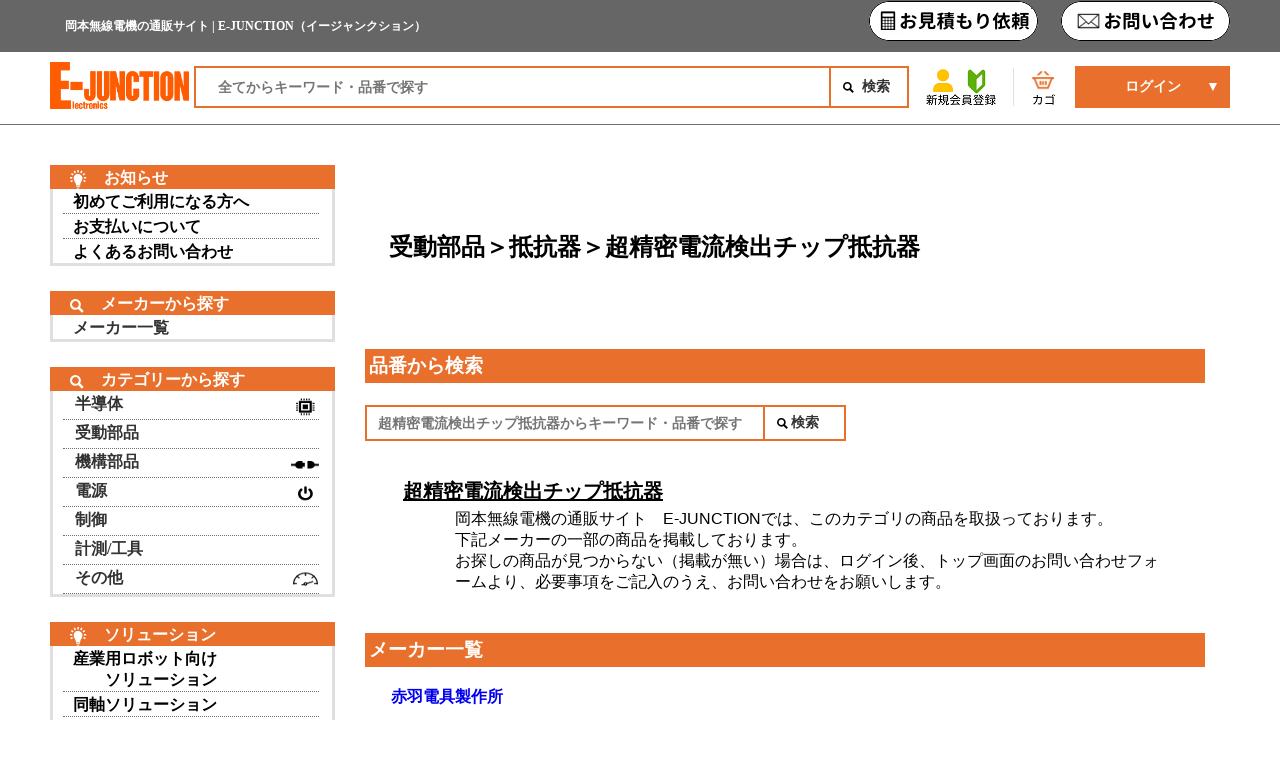

--- FILE ---
content_type: text/html;charset=UTF-8
request_url: https://e-junction.co.jp/okamotonet/goods/goodslist.jsp?category_index=158
body_size: 166
content:


<script>
setTimeout("redirect()", 0);
function redirect(){
    return window.location.href='/okamotonet/goods/category.jsp?category_index=158';
}
</script>


--- FILE ---
content_type: text/html;charset=UTF-8
request_url: https://e-junction.co.jp/okamotonet/goods/category.jsp?category_index=158
body_size: 76144
content:







<!doctype html>
<html>
    <head>
		<!-- Global site tag (gtag.js) - Google Analytics -->
		<script async src="https://www.googletagmanager.com/gtag/js?id=UA-18726691-1"></script>
		<!-- Google tag (gtag.js) -->
		<script async src="https://www.googletagmanager.com/gtag/js?id=G-GLW9SQMSLR"></script>
		<script>
		window.dataLayer = window.dataLayer || [];
		function gtag(){
			dataLayer.push(arguments);
		}
		gtag('js', new Date());
		gtag('config', 'G-GLW9SQMSLR');
		</script>
		<script>
		window.dataLayer = window.dataLayer || [];
		function gtag(){
			dataLayer.push(arguments);
		}
		gtag('js', new Date());
		gtag('config', 'UA-18726691-1');
		</script>

		<link rel="shortcut icon" href="../index/favicon.ico">
		<link rel="apple-touch-icon" href="../index/favicon.png">
		
		<title>電子部品・半導体などの通販サイト ｜ E-JUNCTION(イージャンクション)</title><meta name="author" content="E-JUNCTION" />
<meta name="description" content="電子部品・半導体・モジュール製品を買うなら岡本無線電機の通販サイトE-JUNCTION。正規代理店ならではのサービスは満載! お気軽にお問合せください。" />
<meta name="keywords" content="岡本無線電機,オンライン,EC,通販,代理店,取扱い,一次,商社,販売,購入,調達,電子部品,在庫,相談" />
<meta name="robots" content="index, follow" />


		<!-- ############################################################################### -->
		<!-- ↓↓↓ ここから原則触らないでください(追加、削除、並び替えなどしないでください) -->
		<link rel="stylesheet" type="text/css" href="../css/layout.css">
		<link rel="stylesheet" type="text/css" href="../css/header.css">
		<link rel="stylesheet" type="text/css" href="../css/footer.css">
		<link rel="stylesheet" type="text/css" href="../css/list.css">
		<link rel="stylesheet" type="text/css" href="../css/side.css">
		<link rel="stylesheet" type="text/css" href="../css/top.css">
		<link rel="stylesheet" type="text/css" href="../css/slick-theme.css">
		<link rel="stylesheet" type="text/css" href="../css/slick.css">
		<link rel="stylesheet" type="text/css" href="../css/mmenu.css">
		<script type="text/javascript" src="../script/jquery.min.js"></script>
		<script type="text/javascript" src="../script/jquery.colorbox-min.js"></script>
		<link rel="stylesheet" type="text/css" href="../css/jquery-ui.css">

		
		<!-- ↑↑↑ ここまで原則触らないでください(追加、削除、並び替えなどしないでください) -->
		<!-- ############################################################################### -->

		<link rel="stylesheet" type="text/css" href="../css/category.css">
	</head>
	<body>
		<div id="page">
			<noscript><p>JavaScript を有効にしてご利用下さい.</p></noscript>
			<script>
			var userAgent = window.navigator.userAgent.toLowerCase();
			var appVersion = window.navigator.appVersion.toLowerCase();

			//IEが9以下の場合実行
			if (userAgent.indexOf('msie') != -1) {
				if(appVersion.indexOf("msie 7.") > -1 && userAgent.indexOf("trident") > -1) {
					alert("Internet Explorerで互換表示設定されている場合は、\n正しく表示されない可能性があります。\n「ツール」ー「互換表示設定」より、互換設定をご確認ください。");
				} else if (appVersion.indexOf("msie 10.") == -1) {
					alert("Internet Explorer 10.0以上でご利用ください。");
				}
			}
			</script>
			

<style>
.cart-count p{
    position: absolute;
    top:2%;
    left:0;
    line-height:1;
    font-size:15px;
    font-weight:bold;
    color: #ffffff;
    padding-left:11px;
    margin:0;
 }
</style>
<script>
/*
 * Suggesterを使ったAutoComplete
 */
$(function () {
	$("#search_keywords").autocomplete({
		source: function (request, response) {
				var url = "https://solr.e-junction.co.jp/solr/okamotonet_product/select?q=";
				var str = request.term;
				var word = str.replaceAll("　", " ").split(" ");
				for(i = 0 ;i < word.length ; i++){
					if(word[i] !== ""){
					if(i !== 0){
    						url = url + " ";
					}
						url = url + "search_ngram:" + encodeURI(word[i]);
					}
				}
			$.ajax({
					url: url
				}
			).done(function(data, status, jqXHR) {
				var values = new Array();
				var count = 0;
					for (var i = 0; i < data.response.docs.length ; i++) {
						values.push(data.response.docs[i].search_ngram[0]);
						count++;
					}
				response(values);
			}).fail(function(jqXHR, status, error) {
				response();
			});
		}
	});
});
</script>
<!-- ▼header -->
	<header class="header_trial">
		<div class="description">
			<h1 class="inner"><p>岡本無線電機の通販サイト | E-JUNCTION（イージャンクション）</p>
			
				<ul class="description-li">
					
					<li class="header-contact-bt"><a href="../mypage/contact.jsp?selected=1"><img src="../images/menu/header_estimate_transparent_btn.png" alt="お見積り依頼"/></a></li>
					<li class="header-contact-bt"><a href="../mypage/contact.jsp?selected=2"><img src="../images/menu/header_contact_transparent_btn.png" alt="お問い合わせ"/></a></li>
					
				</ul>
			</h1>
		</div>
		<div class="head">
			<div class="header-logo">
				<a href="../index/indexMain.jsp"><img src="../images/logo/e-junction_logo.png" alt="E-JUNCTION" width="150" height="45"></a>
			</div>
			<div class="header-form">
				<form name="search_form" id="search_form" method="get" action="../goods/list.jsp">
					<input type="text" id="search_keywords" name="search_keywords" placeholder="全てからキーワード・品番で探す" class="search-input" value="">
					<input type='hidden' id='plugins_command' name='plugins_command' value='SELECT_SITE_PAGE'>
					<input type="submit" value="検索" class="search-botton">
				</form>
			</div>
			<ul class="header-bt">
				
					<li> <a href="../mypage/profileSet.jsp"><img src="../images/menu/newaccount.png" alt="新規登録" width="44" height="38"/></a></li>
					<li class="cart-bt"><a href="../mypage/cart.jsp"><span id="cart-img" class="cart-img"><img src="../images/menu/cart_0.png" alt="カゴ" width="32" height="39"/></span></a></li>
				
			</ul>
			<div class="login-bt">
				
					
					<a href="../mypage/login.jsp">ログイン</a> </div>
					
				
			<div class="sp-nav" id="hamburger"><a href="#menu"></a></div>
		</div>
	</header><!-- ヘッダーここまで -->
<!-- ▲header -->

			<main>

				

<script type="text/javascript" src="../script/jquery.min.js"></script>
<script type="text/javascript" src="../script/jquery.colorbox-min.js"></script>
<script type="text/javascript" src="../script/slick.min.js"></script>
<script type="text/javascript" src="../script/common.js"></script>

<script type="text/javascript" src="../script/side.js"></script>

<link rel="stylesheet" type="text/css" href="../css/jquery-ui.css">
<link rel="stylesheet" type="text/css" href="../css/side.css">

<div class="block_outer">
	<div id="side">
<div class="sidenav-con">
	<h2><img src="../images/menu/solution_icon.png" alt="お知らせ"/>お知らせ</h2>
	<ul>
		<li class="fade-in"><a href="../common/ecinfo.jsp?ec_info_id=VISITOR">初めてご利用になる方へ</a></li>
		<li class="fade-in"><a href="../common/ecinfo.jsp?ec_info_id=PAYMENT">お支払いについて</a></li>
		<li class="fade-in"><a href="../common/ecinfo.jsp?ec_info_id=FAQ">よくあるお問い合わせ</a></li>
	</ul>
</div>

<div class="sidenav-maker">
	<h2><img src="../images/menu/search_icon_white.png" alt="メーカー"/>メーカーから探す</h2>
	<nav>
		<ul class="sub-level1">
			<li class="side-mak01">
				<span>メーカー一覧</span>
				<ul class="sub-level2" style="display: none;">
					<li><a href="../maker/makerThumbnailList.jsp">全てのメーカー一覧</a></li>
					<li><a href="../maker/makerThumbnailList.jsp?initial_group__0=あ">あ行</a></li>
					<li><a href="../maker/makerThumbnailList.jsp?initial_group__0=か">か行</a></li>
					<li><a href="../maker/makerThumbnailList.jsp?initial_group__0=さ">さ行</a></li>
					<li><a href="../maker/makerThumbnailList.jsp?initial_group__0=た">た行</a></li>
					<li><a href="../maker/makerThumbnailList.jsp?initial_group__0=な">な行</a></li>
					<li><a href="../maker/makerThumbnailList.jsp?initial_group__0=は">は行</a></li>
					<li><a href="../maker/makerThumbnailList.jsp?initial_group__0=ま">ま行</a></li>
					<li><a href="../maker/makerThumbnailList.jsp?initial_group__0=や">や行</a></li>
					<li><a href="../maker/makerThumbnailList.jsp?initial_group__0=ら">ら行</a></li>
					<li><a href="../maker/makerThumbnailList.jsp?initial_group__0=わ">わ行</a></li>
				</ul>
			</li>
		</ul>
	</nav>
</div>


<div class="sidenav-cat">
	<h2><img src="../images/menu/search_icon_white.png" alt="カテゴリー"/>カテゴリーから探す</h2>
	<nav id="menu">
		<ul class="sub-level1">
			<li id="donate" class="loginHam">
				<span><a href="../mypage/login.jsp">ログイン</a></span>
				<span><a href="../mypage/profileSet.jsp">新規登録</a></span>
			</li>
			<li id="donate" class="mypageHam">
				<span><a href="../mypage/mypage.jsp">MYページ</a></span>
			</li>
			<li id="donate">
				<p class="category"><a> カテゴリーから探す</a></p>
			</li>
			<li class="side-cat01">
				<span>半導体
					<img src="../SITE/PRODUCT/pluginsfs.com/2024/12/16/838313.png" width="28" height="28" class="cat-icon" alt="半導体"/>
				</span>
				<ul class="sub-level2" style="display: none;">
					<li class="fade-in">
						<a href="../goods/category.jsp?category_index=8">マイコン/IC/オプト/Tr/Diその他半導体</a>
						<div class="level3-cnt">
							<ul class="sub-level3" style="column-count:2;width:auto">
								<li><a href="../goods/category.jsp?category_index=12">マイクロコントローラ(ＭＣＵ)</a></li>
								<li><a href="../goods/category.jsp?category_index=22">ＥＥＰＲＯＭ</a></li>
								<li><a href="../goods/category.jsp?category_index=25">トランジスタ</a></li>
								<li><a href="../goods/category.jsp?category_index=30">ディスクリート(その他)</a></li>
								<li><a href="../goods/category.jsp?category_index=32">オペアンプ</a></li>
								<li><a href="../goods/category.jsp?category_index=33">コンパレータ</a></li>
								<li><a href="../goods/category.jsp?category_index=40">半導体レーザー</a></li>
								<li><a href="../goods/category.jsp?category_index=42">ＬＥＤ</a></li>
								<li><a href="../goods/category.jsp?category_index=3938">センサＩＣ</a></li>
								<li><a href="../goods/category.jsp?category_index=4109">DCDCコンバータIC</a></li>
								<li><a href="../goods/category.jsp?category_index=4168">パワー半導体モジュール</a></li>
								<li><a href="../goods/category.jsp?category_index=4178">MOSFET</a></li>
								<li><a href="../goods/category.jsp?category_index=26">ダイオード</a></li>
								<li><a href="../goods/category.jsp?category_index=28">サイリスタ</a></li>
								<li><a href="../goods/category.jsp?category_index=29">レギュレータ</a></li>
								<li><a href="../goods/category.jsp?category_index=34">ドライバーＩＣ</a></li>
								<li><a href="../goods/category.jsp?category_index=36">フォトカプラ</a></li>
								<li><a href="../goods/category.jsp?category_index=39">フォトインターラプタ</a></li>
								<li><a href="../goods/category.jsp?category_index=3946">音声合成LSI</a></li>
								<li><a href="../goods/category.jsp?category_index=4100">ＬＥＤ安定化素子</a></li>
								<li><a href="../goods/category.jsp?category_index=4037">受発光素子</a></li>
								<li><a href="../goods/category.jsp?category_index=4185">バイポーラ</a></li>
								<li><a href="../goods/category.jsp?category_index=35">ＩＣ(その他)</a></li>
							</ul>
						</div>
					</li>
					<li class="fade-in">
						<a href="../goods/category.jsp?category_index=4072">メモリーカード/メモリ</a>
						<div class="level3-cnt">
							<ul class="sub-level3" style="column-count:2;width:auto">
								<li><a href="../goods/category.jsp?category_index=4073">メモリーカード</a></li>
							</ul>
						</div>
					</li>
					<li class="fade-in">
						<a href="../goods/category.jsp?category_index=9">ディスプレイ</a>
						<div class="level3-cnt">
							<ul class="sub-level3" style="column-count:2;width:auto">
								<li><a href="../goods/category.jsp?category_index=47">液晶ディスプレイ</a></li>
								<li><a href="../goods/category.jsp?category_index=48">ＬＥＤディスプレイ</a></li>
								<li><a href="../goods/category.jsp?category_index=49">有機ＥＬディスプレイ</a></li>
								<li><a href="../goods/category.jsp?category_index=4065">グラフィックディスプレイ</a></li>
								<li><a href="../goods/category.jsp?category_index=4066">COGタイプディスプレイ</a></li>
								<li><a href="../goods/category.jsp?category_index=4067">TFT液晶ディスプレイ</a></li>
								<li><a href="../goods/category.jsp?category_index=4098">ＬＥＤ７セグメント表示器</a></li>
								<li><a href="../goods/category.jsp?category_index=4011">液晶モジュール</a></li>
								<li><a href="../goods/category.jsp?category_index=4064">キャラクターディスプレイ</a></li>
								<li><a href="../goods/category.jsp?category_index=50">ディスプレイ(その他)</a></li>
							</ul>
						</div>
					</li>
					<li class="fade-in">
						<a href="../goods/category.jsp?category_index=10">通信</a>
						<div class="level3-cnt">
							<ul class="sub-level3" style="column-count:2;width:auto">
								<li><a href="../goods/category.jsp?category_index=55">Bluetooth</a></li>
								<li><a href="../goods/category.jsp?category_index=56">WiFi</a></li>
								<li><a href="../goods/category.jsp?category_index=57">SigFox</a></li>
								<li><a href="../goods/category.jsp?category_index=3954">LTE</a></li>
								<li><a href="../goods/category.jsp?category_index=67">無線モジュール</a></li>
								<li><a href="../goods/category.jsp?category_index=70">無線監視システム</a></li>
								<li><a href="../goods/category.jsp?category_index=4061">光電送ユニット</a></li>
								<li><a href="../goods/category.jsp?category_index=4112">インターフェースコンバータ</a></li>
								<li><a href="../goods/category.jsp?category_index=66">通信(その他)</a></li>
								<li><a href="../goods/category.jsp?category_index=58">920MHz帯 特定小電力無線</a></li>
								<li><a href="../goods/category.jsp?category_index=59">ZigBee</a></li>
								<li><a href="../goods/category.jsp?category_index=60">GPS</a></li>
								<li><a href="../goods/category.jsp?category_index=3890">ルーター</a></li>
								<li><a href="../goods/category.jsp?category_index=3945">通信モジュール用アンテナ</a></li>
								<li><a href="../goods/category.jsp?category_index=3965">IoTゲートウェイ</a></li>
							</ul>
						</div>
					</li>
					<li class="fade-in">
						<a href="../goods/category.jsp?category_index=11">組込み用PC</a>
						<div class="level3-cnt">
							<ul class="sub-level3" style="column-count:2;width:auto">
								<li><a href="../goods/category.jsp?category_index=147">コンピュータモジュール</a></li>
								<li><a href="../goods/category.jsp?category_index=149">産業用ＰＣ</a></li>
								<li><a href="../goods/category.jsp?category_index=3980">シングルボードコンピュータ</a></li>
								<li><a href="../goods/category.jsp?category_index=3981">マザーボード</a></li>
								<li><a href="../goods/category.jsp?category_index=4190">CPUボード</a></li>
								<li><a href="../goods/category.jsp?category_index=4191">開発ボード</a></li>
							</ul>
						</div>
					</li>
				</ul>
			</li>
			<li class="side-cat01">
				<span>受動部品
					<img src="../SITE/PRODUCT/pluginsfs.com/2024/9/20/488845.png" width="28" height="28" class="cat-icon" alt="受動部品"/>
				</span>
				<ul class="sub-level2" style="display: none;">
					<li class="fade-in">
						<a href="../goods/category.jsp?category_index=143">抵抗器</a>
						<div class="level3-cnt">
							<ul class="sub-level3" style="column-count:2;width:auto">
								<li><a href="../goods/category.jsp?category_index=150">厚膜チップ抵抗器</a></li>
								<li><a href="../goods/category.jsp?category_index=152">高抵抗角形厚膜チップ抵抗器</a></li>
								<li><a href="../goods/category.jsp?category_index=153">大電流シャント抵抗器</a></li>
								<li><a href="../goods/category.jsp?category_index=157">低抵抗角型厚膜チップ抵抗器</a></li>
								<li><a href="../goods/category.jsp?category_index=158">超精密電流検出チップ抵抗器</a></li>
								<li><a href="../goods/category.jsp?category_index=159">厚膜電流検出抵抗器</a></li>
								<li><a href="../goods/category.jsp?category_index=163">炭素皮膜固定抵抗器</a></li>
								<li><a href="../goods/category.jsp?category_index=165">セメント抵抗器</a></li>
								<li><a href="../goods/category.jsp?category_index=166">可変抵抗器</a></li>
								<li><a href="../goods/category.jsp?category_index=170">耐電蝕抵抗器</a></li>
								<li><a href="../goods/category.jsp?category_index=172">耐高電圧アキシャルリード抵抗器</a></li>
								<li><a href="../goods/category.jsp?category_index=173">巻線抵抗器</a></li>
								<li><a href="../goods/category.jsp?category_index=3934">大電流用巻線抵抗器</a></li>
								<li><a href="../goods/category.jsp?category_index=3935">大電流用コイル型抵抗器</a></li>
								<li><a href="../goods/category.jsp?category_index=3936">可変型巻線抵抗器</a></li>
								<li><a href="../goods/category.jsp?category_index=4003">面実装シャント抵抗器</a></li>
								<li><a href="../goods/category.jsp?category_index=178">抵抗器(その他)</a></li>
								<li><a href="../goods/category.jsp?category_index=154">金属箔電流検出チップ抵抗器</a></li>
								<li><a href="../goods/category.jsp?category_index=155">高電力角型膜厚チップ抵抗器</a></li>
								<li><a href="../goods/category.jsp?category_index=156">耐サージ用角型膜厚チップ抵抗器</a></li>
								<li><a href="../goods/category.jsp?category_index=160">金属皮膜抵抗器</a></li>
								<li><a href="../goods/category.jsp?category_index=161">酸化金属皮膜抵抗器</a></li>
								<li><a href="../goods/category.jsp?category_index=162">不燃性炭素皮膜固定抵抗器</a></li>
								<li><a href="../goods/category.jsp?category_index=167">特殊電力型皮膜抵抗器</a></li>
								<li><a href="../goods/category.jsp?category_index=168">特殊電力型耐サージ抵抗器</a></li>
								<li><a href="../goods/category.jsp?category_index=169">高信頼性耐湿型特殊皮膜抵抗器</a></li>
								<li><a href="../goods/category.jsp?category_index=174">巻線ヒューズ抵抗器</a></li>
								<li><a href="../goods/category.jsp?category_index=175">ヒューズ固定抵抗器</a></li>
								<li><a href="../goods/category.jsp?category_index=176">温度ヒューズ内蔵型セメント抵抗器</a></li>
								<li><a href="../goods/category.jsp?category_index=3937">グリッド抵抗器</a></li>
								<li><a href="../goods/category.jsp?category_index=3966">不燃性巻線固定抵抗器</a></li>
								<li><a href="../goods/category.jsp?category_index=3967">電力型厚膜抵抗器</a></li>
							</ul>
						</div>
					</li>
					<li class="fade-in">
						<a href="../goods/category.jsp?category_index=144">コンデンサ</a>
						<div class="level3-cnt">
							<ul class="sub-level3" style="column-count:2;width:auto">
								<li><a href="../goods/category.jsp?category_index=187">チップ積層セラミックコンデンサ</a></li>
								<li><a href="../goods/category.jsp?category_index=188">リード付セラミックコンデンサ</a></li>
								<li><a href="../goods/category.jsp?category_index=195">基板自立型アルミ電解コンデンサ</a></li>
								<li><a href="../goods/category.jsp?category_index=199">タンタルコンデンサ</a></li>
								<li><a href="../goods/category.jsp?category_index=193">リード形アルミ電解コンデンサ</a></li>
								<li><a href="../goods/category.jsp?category_index=191">導電性高分子アルミ電解コンデンサ</a></li>
								<li><a href="../goods/category.jsp?category_index=200">フィルムコンデンサ</a></li>
							</ul>
						</div>
					</li>
					<li class="fade-in">
						<a href="../goods/category.jsp?category_index=145">保護部品</a>
						<div class="level3-cnt">
							<ul class="sub-level3" style="column-count:2;width:auto">
								<li><a href="../goods/category.jsp?category_index=270">セラミックバリスタ</a></li>
								<li><a href="../goods/category.jsp?category_index=282">リードインダクタ</a></li>
								<li><a href="../goods/category.jsp?category_index=283">巻線チップインダクタ</a></li>
								<li><a href="../goods/category.jsp?category_index=290">コモンモードチョークコイル</a></li>
								<li><a href="../goods/category.jsp?category_index=292">フェライトクランプ</a></li>
								<li><a href="../goods/category.jsp?category_index=295">サージアブソーバ</a></li>
								<li><a href="../goods/category.jsp?category_index=302">ガラス管ヒューズ</a></li>
								<li><a href="../goods/category.jsp?category_index=312">チップヒューズ</a></li>
								<li><a href="../goods/category.jsp?category_index=3877">速断ヒューズ</a></li>
								<li><a href="../goods/category.jsp?category_index=4192">放熱対策品</a></li>
								<li><a href="../goods/category.jsp?category_index=3983">固定インダクタ</a></li>
								<li><a href="../goods/category.jsp?category_index=4005">同軸アレスタ</a></li>
								<li><a href="../goods/category.jsp?category_index=285">パワーチョークコイル</a></li>
								<li><a href="../goods/category.jsp?category_index=288">ＥＭＩフィルタ</a></li>
								<li><a href="../goods/category.jsp?category_index=3895">サージプロテクタ</a></li>
								<li><a href="../goods/category.jsp?category_index=297">スパークキラー</a></li>
								<li><a href="../goods/category.jsp?category_index=4099">ＥＳＤサブレッサ</a></li>
								<li><a href="../goods/category.jsp?category_index=313">ヒューズ(その他)</a></li>
								<li><a href="../goods/category.jsp?category_index=315">ヒートシンク</a></li>
								<li><a href="../goods/category.jsp?category_index=317">放熱シート</a></li>
								<li><a href="../goods/category.jsp?category_index=4056">ノイズサプレッションキャパシタ</a></li>
								<li><a href="../goods/category.jsp?category_index=4058">ハイパルスキャパシタ</a></li>
								<li><a href="../goods/category.jsp?category_index=300">ＥＭＣ対策部品(その他)</a></li>
							</ul>
						</div>
					</li>
					<li class="fade-in">
						<a href="../goods/category.jsp?category_index=146">センサ</a>
						<div class="level3-cnt">
							<ul class="sub-level3" style="column-count:2;width:auto">
								<li><a href="../goods/category.jsp?category_index=325">温度センサ</a></li>
								<li><a href="../goods/category.jsp?category_index=326">光電センサ</a></li>
								<li><a href="../goods/category.jsp?category_index=3999">光センサ</a></li>
								<li><a href="../goods/category.jsp?category_index=3883">直線センサ</a></li>
								<li><a href="../goods/category.jsp?category_index=3930">サーモスタット</a></li>
								<li><a href="../goods/category.jsp?category_index=3968">CO2センサ</a></li>
								<li><a href="../goods/category.jsp?category_index=4040">プリズムフォトセンサ</a></li>
								<li><a href="../goods/category.jsp?category_index=4041">アクチュエータタイプフォトセンサ</a></li>
								<li><a href="../goods/category.jsp?category_index=4062">焦電型赤外線センサ</a></li>
								<li><a href="../goods/category.jsp?category_index=344">センサ(その他)</a></li>
								<li><a href="../goods/category.jsp?category_index=341">サーミスタ ＮＴＣ</a></li>
								<li><a href="../goods/category.jsp?category_index=342">サーミスタ ＰＴＣ</a></li>
								<li><a href="../goods/category.jsp?category_index=332">フォトセンサ</a></li>
								<li><a href="../goods/category.jsp?category_index=334">電流センサ</a></li>
								<li><a href="../goods/category.jsp?category_index=335">角度センサ</a></li>
								<li><a href="../goods/category.jsp?category_index=4025">フィルムセンサ</a></li>
								<li><a href="../goods/category.jsp?category_index=4038">透過型フォトセンサ</a></li>
								<li><a href="../goods/category.jsp?category_index=4039">分離型フォトセンサ</a></li>
								<li><a href="../goods/category.jsp?category_index=4085">カメラモジュール</a></li>
								<li><a href="../goods/category.jsp?category_index=4144">土壌センサ</a></li>
								<li><a href="../goods/category.jsp?category_index=4166">3軸磁気センサ</a></li>
								<li><a href="../goods/category.jsp?category_index=343">サーミスタ (その他)</a></li>
							</ul>
						</div>
					</li>
					<li class="fade-in">
						<a href="../goods/category.jsp?category_index=3909">タイミングデバイス</a>
						<div class="level3-cnt">
							<ul class="sub-level3" style="column-count:2;width:auto">
								<li><a href="../goods/category.jsp?category_index=3911">振動子</a></li>
								<li><a href="../goods/category.jsp?category_index=3912">発振器</a></li>
								<li><a href="../goods/category.jsp?category_index=4063">セラミック発振子</a></li>
							</ul>
						</div>
					</li>
				</ul>
			</li>
			<li class="side-cat01">
				<span>機構部品
					<img src="../SITE/PRODUCT/pluginsfs.com/2024/9/20/488846.png" width="28" height="28" class="cat-icon" alt="機構部品"/>
				</span>
				<ul class="sub-level2" style="display: none;">
					<li class="fade-in">
						<a href="../goods/category.jsp?category_index=345">スイッチ</a>
						<div class="level3-cnt">
							<ul class="sub-level3" style="column-count:2;width:auto">
								<li><a href="../goods/category.jsp?category_index=351">タクトスイッチ</a></li>
								<li><a href="../goods/category.jsp?category_index=354">スライドスイッチ</a></li>
								<li><a href="../goods/category.jsp?category_index=355">ロータリースイッチ</a></li>
								<li><a href="../goods/category.jsp?category_index=362">プッシュスイッチ</a></li>
								<li><a href="../goods/category.jsp?category_index=363">押しボタンスイッチ</a></li>
								<li><a href="../goods/category.jsp?category_index=364">照光式押ボタンスイッチ</a></li>
								<li><a href="../goods/category.jsp?category_index=4104">静電スイッチ</a></li>
								<li><a href="../goods/category.jsp?category_index=3990">多機能複合スイッチ</a></li>
								<li><a href="../goods/category.jsp?category_index=3991">非常停止スイッチ</a></li>
								<li><a href="../goods/category.jsp?category_index=374">スイッチ(その他)</a></li>
								<li><a href="../goods/category.jsp?category_index=356">電源スイッチ(ロッカースイッチ）</a></li>
								<li><a href="../goods/category.jsp?category_index=357">マイクロスイッチ</a></li>
								<li><a href="../goods/category.jsp?category_index=361">トグルスイッチ</a></li>
								<li><a href="../goods/category.jsp?category_index=365">キースイッチ</a></li>
								<li><a href="../goods/category.jsp?category_index=4026">タッチスイッチ</a></li>
								<li><a href="../goods/category.jsp?category_index=4027">メンブレンスイッチ</a></li>
								<li><a href="../goods/category.jsp?category_index=4082">リモコンユニット</a></li>
								<li><a href="../goods/category.jsp?category_index=4135">圧力スイッチ</a></li>
								<li><a href="../goods/category.jsp?category_index=373">スイッチアクセサリー</a></li>
							</ul>
						</div>
					</li>
					<li class="fade-in">
						<a href="../goods/category.jsp?category_index=346">コネクタ/プラグ</a>
						<div class="level3-cnt">
							<ul class="sub-level3" style="column-count:2;width:auto">
								<li><a href="../goods/category.jsp?category_index=375">基板対基板コネクタ</a></li>
								<li><a href="../goods/category.jsp?category_index=385">基板ケーブル間コネクタ</a></li>
								<li><a href="../goods/category.jsp?category_index=3977">基板ケーブル用コネクタ</a></li>
								<li><a href="../goods/category.jsp?category_index=379">同軸コネクタ</a></li>
								<li><a href="../goods/category.jsp?category_index=381">光コネクタ</a></li>
								<li><a href="../goods/category.jsp?category_index=377">丸型コネクタ</a></li>
								<li><a href="../goods/category.jsp?category_index=4030">インターフェース用コネクタ</a></li>
								<li><a href="../goods/category.jsp?category_index=4136">配線用ターミナル</a></li>
								<li><a href="../goods/category.jsp?category_index=4165">ソケット</a></li>
								<li><a href="../goods/category.jsp?category_index=403">電源用コンセント/タップ</a></li>
								<li><a href="../goods/category.jsp?category_index=3951">カードプラ</a></li>
								<li><a href="../goods/category.jsp?category_index=390">コネクタ用キャップ</a></li>
								<li><a href="../goods/category.jsp?category_index=382">Ｄ－ＳＵＢコネクタ</a></li>
								<li><a href="../goods/category.jsp?category_index=3961">イーサネット用コネクタ</a></li>
								<li><a href="../goods/category.jsp?category_index=3962">CFPコネクタ</a></li>
								<li><a href="../goods/category.jsp?category_index=3949">フローティングコネクタ</a></li>
								<li><a href="../goods/category.jsp?category_index=376">ＦＦＣ/ＦＰＣコネクタ</a></li>
								<li><a href="../goods/category.jsp?category_index=388">中継コネクタ</a></li>
								<li><a href="../goods/category.jsp?category_index=384">メモリーカード用コネクタ</a></li>
								<li><a href="../goods/category.jsp?category_index=3950">カードエッジコネクタ</a></li>
								<li><a href="../goods/category.jsp?category_index=4010">USBコネクタ</a></li>
								<li><a href="../goods/category.jsp?category_index=383">ＩＣソケット</a></li>
								<li><a href="../goods/category.jsp?category_index=400">電源用インレット</a></li>
								<li><a href="../goods/category.jsp?category_index=401">電源用アウトレット</a></li>
								<li><a href="../goods/category.jsp?category_index=398">コネクタ(その他)</a></li>
								<li><a href="../goods/category.jsp?category_index=399">プラグ/ジャック</a></li>
								<li><a href="../goods/category.jsp?category_index=405">プラグ/ソケット(その他)</a></li>
								<li><a href="../goods/category.jsp?category_index=3963">SFPコネクタ</a></li>
								<li><a href="../goods/category.jsp?category_index=3964">QSFPコネクタ</a></li>
								<li><a href="../goods/category.jsp?category_index=386">モジュラーコネクタ</a></li>
							</ul>
						</div>
					</li>
					<li class="fade-in">
						<a href="../goods/category.jsp?category_index=347">ヒューズホルダー</a>
						<div class="level3-cnt">
							<ul class="sub-level3" style="column-count:2;width:auto">
								<li><a href="../goods/category.jsp?category_index=409">ヒューズカバー</a></li>
								<li><a href="../goods/category.jsp?category_index=410">ヒューズクリップ</a></li>
								<li><a href="../goods/category.jsp?category_index=411">ヒューズホルダーアクセサリー</a></li>
							</ul>
						</div>
					</li>
					<li class="fade-in">
						<a href="../goods/category.jsp?category_index=348">端子台/端子</a>
						<div class="level3-cnt">
							<ul class="sub-level3" style="column-count:2;width:auto">
								<li><a href="../goods/category.jsp?category_index=414">プリント基板用端子台</a></li>
								<li><a href="../goods/category.jsp?category_index=413">スクリューレス端子台</a></li>
								<li><a href="../goods/category.jsp?category_index=415">中継端子台</a></li>
								<li><a href="../goods/category.jsp?category_index=421">端子台(その他)</a></li>
								<li><a href="../goods/category.jsp?category_index=419">ラグ板</a></li>
								<li><a href="../goods/category.jsp?category_index=430">ラグ端子</a></li>
								<li><a href="../goods/category.jsp?category_index=433">電源端子</a></li>
								<li><a href="../goods/category.jsp?category_index=434">端子(その他)</a></li>
								<li><a href="../goods/category.jsp?category_index=417">コネクタ端子台</a></li>
								<li><a href="../goods/category.jsp?category_index=416">貫通端子台</a></li>
								<li><a href="../goods/category.jsp?category_index=418">ネジ式端子台</a></li>
								<li><a href="../goods/category.jsp?category_index=420">端子台オプション</a></li>
								<li><a href="../goods/category.jsp?category_index=431">ラグ端子取付台</a></li>
								<li><a href="../goods/category.jsp?category_index=422">圧着端子</a></li>
								<li><a href="../goods/category.jsp?category_index=432">中継端子</a></li>
							</ul>
						</div>
					</li>
					<li class="fade-in">
						<a href="../goods/category.jsp?category_index=349">音響部品</a>
						<div class="level3-cnt">
							<ul class="sub-level3" style="column-count:2;width:auto">
								<li><a href="../goods/category.jsp?category_index=435">ダイナミック(スピーカー)</a></li>
								<li><a href="../goods/category.jsp?category_index=451">ダイナミック(マイクロホン)</a></li>
								<li><a href="../goods/category.jsp?category_index=3973">マグネチック(サウンダ)</a></li>
								<li><a href="../goods/category.jsp?category_index=3974">ＳＭＤ(表面実装)スピーカ</a></li>
								<li><a href="../goods/category.jsp?category_index=3975">ダイナミックスピーカ</a></li>
								<li><a href="../goods/category.jsp?category_index=3939">電磁ブザー</a></li>
								<li><a href="../goods/category.jsp?category_index=3940">圧電ブザー</a></li>
								<li><a href="../goods/category.jsp?category_index=3941">警報ベル</a></li>
								<li><a href="../goods/category.jsp?category_index=440">スピーカー(その他)</a></li>
								<li><a href="../goods/category.jsp?category_index=4205">ワイヤレスアンプ</a></li>
							</ul>
						</div>
					</li>
					<li class="fade-in">
						<a href="../goods/category.jsp?category_index=350">ケーブル／配線機材</a>
						<div class="level3-cnt">
							<ul class="sub-level3" style="column-count:2;width:auto">
								<li><a href="../goods/category.jsp?category_index=462">同軸ケーブル</a></li>
								<li><a href="../goods/category.jsp?category_index=4036">計測用同軸ケーブル</a></li>
								<li><a href="../goods/category.jsp?category_index=465">ＬＡＮケーブル</a></li>
								<li><a href="../goods/category.jsp?category_index=4187">変換ケーブル</a></li>
								<li><a href="../goods/category.jsp?category_index=2920">電源ケーブル</a></li>
								<li><a href="../goods/category.jsp?category_index=4007">プラグコード</a></li>
								<li><a href="../goods/category.jsp?category_index=475">ケーブルグランド</a></li>
								<li><a href="../goods/category.jsp?category_index=473">クランプ</a></li>
								<li><a href="../goods/category.jsp?category_index=4107">クリップ</a></li>
								<li><a href="../goods/category.jsp?category_index=471">熱収縮チューブ</a></li>
								<li><a href="../goods/category.jsp?category_index=477">コードプロテクター</a></li>
								<li><a href="../goods/category.jsp?category_index=478">シーリングプラグ</a></li>
								<li><a href="../goods/category.jsp?category_index=469">保護チューブ</a></li>
								<li><a href="../goods/category.jsp?category_index=4013">光ファイバー</a></li>
								<li><a href="../goods/category.jsp?category_index=485">ハーネス加工</a></li>
								<li><a href="../goods/category.jsp?category_index=4000">機器内配線ケーブル</a></li>
								<li><a href="../goods/category.jsp?category_index=466">接続ケーブル</a></li>
								<li><a href="../goods/category.jsp?category_index=464">ＵＳＢケーブル</a></li>
								<li><a href="../goods/category.jsp?category_index=467">テストリード</a></li>
								<li><a href="../goods/category.jsp?category_index=2921">同軸テストリード</a></li>
								<li><a href="../goods/category.jsp?category_index=468">電線アクセサリー</a></li>
								<li><a href="../goods/category.jsp?category_index=474">グロメット</a></li>
								<li><a href="../goods/category.jsp?category_index=472">インシュロックタイ（結束バンド）</a></li>
								<li><a href="../goods/category.jsp?category_index=470">ブッシング</a></li>
								<li><a href="../goods/category.jsp?category_index=4114">フレキ基板</a></li>
								<li><a href="../goods/category.jsp?category_index=4115">エッジ保護</a></li>
								<li><a href="../goods/category.jsp?category_index=484">固定アクセサリー</a></li>
								<li><a href="../goods/category.jsp?category_index=486">配線機材(その他)</a></li>
							</ul>
						</div>
					</li>
				</ul>
			</li>
			<li class="side-cat01">
				<span>電源
					<img src="../SITE/PRODUCT/pluginsfs.com/2024/9/20/488847.png" width="28" height="28" class="cat-icon" alt="電源"/>
				</span>
				<ul class="sub-level2" style="display: none;">
					<li class="fade-in">
						<a href="../goods/category.jsp?category_index=982">電源部品</a>
						<div class="level3-cnt">
							<ul class="sub-level3" style="column-count:2;width:auto">
								<li><a href="../goods/category.jsp?category_index=984">スイッチング電源</a></li>
								<li><a href="../goods/category.jsp?category_index=985">ＤＣ/ＤＣコンバータ</a></li>
								<li><a href="../goods/category.jsp?category_index=3873">直流定電圧電源</a></li>
								<li><a href="../goods/category.jsp?category_index=3917">イオナイザ／オゾナイザ</a></li>
								<li><a href="../goods/category.jsp?category_index=989">ＡＣアダプタ</a></li>
								<li><a href="../goods/category.jsp?category_index=992">ノイズフィルター</a></li>
								<li><a href="../goods/category.jsp?category_index=3906">パルストランス</a></li>
								<li><a href="../goods/category.jsp?category_index=3942">ビデオトランス</a></li>
								<li><a href="../goods/category.jsp?category_index=1003">ノイズ対策用トランス</a></li>
								<li><a href="../goods/category.jsp?category_index=4077">電源トランス　サービスコンセント付</a></li>
								<li><a href="../goods/category.jsp?category_index=1004">トランス(その他)</a></li>
								<li><a href="../goods/category.jsp?category_index=988">チャージャ/充電器</a></li>
								<li><a href="../goods/category.jsp?category_index=995">ワイヤレス給電システム</a></li>
								<li><a href="../goods/category.jsp?category_index=993">パワーモジュール</a></li>
								<li><a href="../goods/category.jsp?category_index=996">電源モジュール(その他)</a></li>
								<li><a href="../goods/category.jsp?category_index=1001">単相/巻線トランス</a></li>
								<li><a href="../goods/category.jsp?category_index=1002">3相/複線トランス</a></li>
								<li><a href="../goods/category.jsp?category_index=3948">海外規格トランス</a></li>
								<li><a href="../goods/category.jsp?category_index=3947">ラック用薄型トランス</a></li>
								<li><a href="../goods/category.jsp?category_index=4076">ブレーカー付きトランス</a></li>
							</ul>
						</div>
					</li>
					<li class="fade-in">
						<a href="../goods/category.jsp?category_index=983">電池</a>
						<div class="level3-cnt">
							<ul class="sub-level3" style="column-count:2;width:auto">
								<li><a href="../goods/category.jsp?category_index=1039">リチウム</a></li>
								<li><a href="../goods/category.jsp?category_index=1042">ニッケル系水素</a></li>
								<li><a href="../goods/category.jsp?category_index=1047">太陽電池シリコン アモルファス</a></li>
							</ul>
						</div>
					</li>
				</ul>
			</li>
			<li class="side-cat01">
				<span>制御
					<img src="../SITE/PRODUCT/pluginsfs.com/2024/9/20/488850.png" width="28" height="28" class="cat-icon" alt="制御"/>
				</span>
				<ul class="sub-level2" style="display: none;">
					<li class="fade-in">
						<a href="../goods/category.jsp?category_index=1052">制御部品</a>
						<div class="level3-cnt">
							<ul class="sub-level3" style="column-count:2;width:auto">
								<li><a href="../goods/category.jsp?category_index=1057">ソリッドステートリレー</a></li>
								<li><a href="../goods/category.jsp?category_index=1062">リレー(その他)</a></li>
								<li><a href="../goods/category.jsp?category_index=1086">ファン/ブロアモータ</a></li>
								<li><a href="../goods/category.jsp?category_index=1097">モータ(その他)</a></li>
								<li><a href="../goods/category.jsp?category_index=1071">ネオンブラケット</a></li>
								<li><a href="../goods/category.jsp?category_index=1072">ＬＥＤブラケット</a></li>
								<li><a href="../goods/category.jsp?category_index=1094">ファンモータガード</a></li>
								<li><a href="../goods/category.jsp?category_index=1084">ＡＣサーボモータ</a></li>
								<li><a href="../goods/category.jsp?category_index=4110">モータアクセサリ</a></li>
								<li><a href="../goods/category.jsp?category_index=1055">パワーリレー</a></li>
								<li><a href="../goods/category.jsp?category_index=4189">サーキットブレーカー</a></li>
								<li><a href="../goods/category.jsp?category_index=1070">制御(その他)</a></li>
							</ul>
						</div>
					</li>
					<li class="fade-in">
						<a href="../goods/category.jsp?category_index=1053">ケース/ラック</a>
						<div class="level3-cnt">
							<ul class="sub-level3" style="column-count:2;width:auto">
								<li><a href="../goods/category.jsp?category_index=1101">プラスチックケース（スタンダード）</a></li>
								<li><a href="../goods/category.jsp?category_index=1102">プラスチックケース（デザイン）</a></li>
								<li><a href="../goods/category.jsp?category_index=1103">プラスチックケース（携帯）</a></li>
								<li><a href="../goods/category.jsp?category_index=2943">プラスチックケース（端子ボックス）</a></li>
								<li><a href="../goods/category.jsp?category_index=1106">アルミ/メタルケース（スタンダード）</a></li>
								<li><a href="../goods/category.jsp?category_index=1107">アルミ/メタルケース（携帯）</a></li>
								<li><a href="../goods/category.jsp?category_index=1112">キャリングケース</a></li>
								<li><a href="../goods/category.jsp?category_index=1113">万能ツールケース</a></li>
								<li><a href="../goods/category.jsp?category_index=1117">モールドケース</a></li>
								<li><a href="../goods/category.jsp?category_index=1118">パーツケース</a></li>
								<li><a href="../goods/category.jsp?category_index=1119">ケース関連アクセサリー</a></li>
								<li><a href="../goods/category.jsp?category_index=1123">キャビネットラック</a></li>
								<li><a href="../goods/category.jsp?category_index=1124">オープンラック</a></li>
								<li><a href="../goods/category.jsp?category_index=1127">サブラック</a></li>
								<li><a href="../goods/category.jsp?category_index=1104">プラスチックケース（卓上）</a></li>
								<li><a href="../goods/category.jsp?category_index=1105">プラスチックケース（壁掛）</a></li>
								<li><a href="../goods/category.jsp?category_index=2942">プラスチックケース（DINモジュールボックス）</a></li>
								<li><a href="../goods/category.jsp?category_index=1108">アルミ/メタルケース（壁掛）</a></li>
								<li><a href="../goods/category.jsp?category_index=1109">アルミケース（押出材）</a></li>
								<li><a href="../goods/category.jsp?category_index=1110">メタルケース</a></li>
								<li><a href="../goods/category.jsp?category_index=1114">ラックケース</a></li>
								<li><a href="../goods/category.jsp?category_index=1115">電池ボックス</a></li>
								<li><a href="../goods/category.jsp?category_index=1116">ユニットケース</a></li>
								<li><a href="../goods/category.jsp?category_index=1120">ケース(その他)</a></li>
								<li><a href="../goods/category.jsp?category_index=1121">サーバーラック</a></li>
								<li><a href="../goods/category.jsp?category_index=1122">ネットワークラック</a></li>
								<li><a href="../goods/category.jsp?category_index=1131">ラック/キャビネット用アクセサリー</a></li>
								<li><a href="../goods/category.jsp?category_index=1132">ラック/キャビネット(その他)</a></li>
							</ul>
						</div>
					</li>
				</ul>
			</li>
			<li class="side-cat01">
				<span>計測/工具
					<img src="../SITE/PRODUCT/pluginsfs.com/2024/9/20/488853.png" width="28" height="28" class="cat-icon" alt="計測/工具"/>
				</span>
				<ul class="sub-level2" style="display: none;">
					<li class="fade-in">
						<a href="../goods/category.jsp?category_index=1965">計測器</a>
						<div class="level3-cnt">
							<ul class="sub-level3" style="column-count:2;width:auto">
								<li><a href="../goods/category.jsp?category_index=1967">アナログマルチメーター</a></li>
								<li><a href="../goods/category.jsp?category_index=1968">デジタルマルチメーター</a></li>
								<li><a href="../goods/category.jsp?category_index=4002">デジタルパネルメーター</a></li>
								<li><a href="../goods/category.jsp?category_index=1971">電流計</a></li>
								<li><a href="../goods/category.jsp?category_index=1973">絶縁抵抗器</a></li>
								<li><a href="../goods/category.jsp?category_index=1974">接地抵抗計</a></li>
								<li><a href="../goods/category.jsp?category_index=1979">表面抵抗器</a></li>
								<li><a href="../goods/category.jsp?category_index=1980">赤外線サーモグラフィ</a></li>
								<li><a href="../goods/category.jsp?category_index=1981">赤外線サーモグラフィ(アクセサリー）</a></li>
								<li><a href="../goods/category.jsp?category_index=1982">計測器(その他)</a></li>
								<li><a href="../goods/category.jsp?category_index=1969">クランプメーター</a></li>
								<li><a href="../goods/category.jsp?category_index=4068">クランプセンサー</a></li>
								<li><a href="../goods/category.jsp?category_index=1970">オシロスコープ</a></li>
								<li><a href="../goods/category.jsp?category_index=1975">計測器アクセサリー</a></li>
								<li><a href="../goods/category.jsp?category_index=1976">アナライザー</a></li>
								<li><a href="../goods/category.jsp?category_index=1977">アナライザー関連商品</a></li>
								<li><a href="../goods/category.jsp?category_index=3933">負荷装置</a></li>
								<li><a href="../goods/category.jsp?category_index=4169">校正器</a></li>
								<li><a href="../goods/category.jsp?category_index=4170">クランプリーカー</a></li>
							</ul>
						</div>
					</li>
					<li class="fade-in">
						<a href="../goods/category.jsp?category_index=1966">工具/ケミカル</a>
						<div class="level3-cnt">
							<ul class="sub-level3" style="column-count:2;width:auto">
								<li><a href="../goods/category.jsp?category_index=1983">ドライバー</a></li>
								<li><a href="../goods/category.jsp?category_index=1984">ニッパー・ペンチ・ピンセット(その他)</a></li>
								<li><a href="../goods/category.jsp?category_index=1985">圧着端子用工具</a></li>
								<li><a href="../goods/category.jsp?category_index=1989">パーツトレイ</a></li>
								<li><a href="../goods/category.jsp?category_index=1990">リストストラップ</a></li>
								<li><a href="../goods/category.jsp?category_index=1991">ＥＳＤグローブ</a></li>
								<li><a href="../goods/category.jsp?category_index=1994">スパナ</a></li>
								<li><a href="../goods/category.jsp?category_index=1995">レンチ</a></li>
								<li><a href="../goods/category.jsp?category_index=1996">ストリッパー</a></li>
								<li><a href="../goods/category.jsp?category_index=2001">ハンダ徐去器</a></li>
								<li><a href="../goods/category.jsp?category_index=2002">ハンダ吸取線</a></li>
								<li><a href="../goods/category.jsp?category_index=2003">ハンダ吸取器</a></li>
								<li><a href="../goods/category.jsp?category_index=2007">ハンダ用品（その他)</a></li>
								<li><a href="../goods/category.jsp?category_index=4140">水平器</a></li>
								<li><a href="../goods/category.jsp?category_index=1998">工具(その他)</a></li>
								<li><a href="../goods/category.jsp?category_index=1986">端子取付冶具</a></li>
								<li><a href="../goods/category.jsp?category_index=1987">マット</a></li>
								<li><a href="../goods/category.jsp?category_index=1988">基板ホルダー</a></li>
								<li><a href="../goods/category.jsp?category_index=1992">除電ブラシ</a></li>
								<li><a href="../goods/category.jsp?category_index=4122">除電対策商品</a></li>
								<li><a href="../goods/category.jsp?category_index=1993">切削/加工</a></li>
								<li><a href="../goods/category.jsp?category_index=1997">工具セット</a></li>
								<li><a href="../goods/category.jsp?category_index=1999">はんだこて</a></li>
								<li><a href="../goods/category.jsp?category_index=2000">ハンダ巻線</a></li>
								<li><a href="../goods/category.jsp?category_index=2004">交換ノズル</a></li>
								<li><a href="../goods/category.jsp?category_index=2005">こて先</a></li>
								<li><a href="../goods/category.jsp?category_index=2006">ハンダ吸煙器</a></li>
							</ul>
						</div>
					</li>
				</ul>
			</li>
			<li class="side-cat01">
				<span>その他
					<img src="../SITE/PRODUCT/pluginsfs.com/2024/9/20/488856.png" width="28" height="28" class="cat-icon" alt="その他"/>
				</span>
				<ul class="sub-level2" style="display: none;">
					<li class="fade-in">
						<a href="../goods/category.jsp?category_index=2262">設備関連</a>
						<div class="level3-cnt">
							<ul class="sub-level3" style="column-count:2;width:auto">
								<li><a href="../goods/category.jsp?category_index=2266">クリーンブース</a></li>
								<li><a href="../goods/category.jsp?category_index=2268">クリーン製品(その他)</a></li>
								<li><a href="../goods/category.jsp?category_index=2269">クリーン製品アクセサリー</a></li>
								<li><a href="../goods/category.jsp?category_index=2278">レンズ</a></li>
								<li><a href="../goods/category.jsp?category_index=2283">モニター付カメラ</a></li>
								<li><a href="../goods/category.jsp?category_index=2284">マイクロスコープ</a></li>
								<li><a href="../goods/category.jsp?category_index=3872">テレビ会議システム</a></li>
								<li><a href="../goods/category.jsp?category_index=3878">セーフティレーザスキャナ</a></li>
								<li><a href="../goods/category.jsp?category_index=3880">プログラマブル表示器</a></li>
								<li><a href="../goods/category.jsp?category_index=4029">デバイスプログラマ</a></li>
								<li><a href="../goods/category.jsp?category_index=4055">ICカードリーダーライター</a></li>
								<li><a href="../goods/category.jsp?category_index=4069">RFIDタグ</a></li>
								<li><a href="../goods/category.jsp?category_index=2270">イオナイザー</a></li>
								<li><a href="../goods/category.jsp?category_index=2274">光学機器（その他）</a></li>
								<li><a href="../goods/category.jsp?category_index=2275">光学機器アクセサリー</a></li>
								<li><a href="../goods/category.jsp?category_index=2285">顕微鏡(その他）</a></li>
								<li><a href="../goods/category.jsp?category_index=2286">顕微鏡(アクセサリー）</a></li>
								<li><a href="../goods/category.jsp?category_index=2287">パワーモーラー</a></li>
								<li><a href="../goods/category.jsp?category_index=3908">ロードポート</a></li>
								<li><a href="../goods/category.jsp?category_index=3918">スマートRFIDリーダ</a></li>
								<li><a href="../goods/category.jsp?category_index=3931">コロナ感染対策</a></li>
								<li><a href="../goods/category.jsp?category_index=4137">画像センサ</a></li>
								<li><a href="../goods/category.jsp?category_index=2288">設備関連(その他)</a></li>
								<li><a href="../goods/category.jsp?category_index=4212">タッチモニター</a></li>
							</ul>
						</div>
					</li>
					<li class="fade-in">
						<a href="../goods/category.jsp?category_index=2263">プリント基板関連</a>
						<div class="level3-cnt">
							<ul class="sub-level3" style="column-count:2;width:auto">
								<li><a href="../goods/category.jsp?category_index=2298">ユニバーサル基板</a></li>
								<li><a href="../goods/category.jsp?category_index=2310">基板作成用品(その他)</a></li>
								<li><a href="../goods/category.jsp?category_index=2301">プリント基板関連 教育実習用ツール</a></li>
								<li><a href="../goods/category.jsp?category_index=2308">プリント基板関連 アクセサリー</a></li>
								<li><a href="../goods/category.jsp?category_index=2309">プリント基板関連 化学薬品</a></li>
							</ul>
						</div>
					</li>
					<li class="fade-in">
						<a href="../goods/category.jsp?category_index=2264">アクセサリー</a>
						<div class="level3-cnt">
							<ul class="sub-level3" style="column-count:2;width:auto">
								<li><a href="../goods/category.jsp?category_index=2357">スペーサー（金属タイプ）</a></li>
								<li><a href="../goods/category.jsp?category_index=2360">スペーサー（樹脂タイプ）</a></li>
								<li><a href="../goods/category.jsp?category_index=2358">スペーサー(アルミタイプ)</a></li>
								<li><a href="../goods/category.jsp?category_index=2362">ピンヘッター</a></li>
								<li><a href="../goods/category.jsp?category_index=2363">ジャンパー</a></li>
								<li><a href="../goods/category.jsp?category_index=2369">ばねポスト</a></li>
								<li><a href="../goods/category.jsp?category_index=2366">ネジ/ボルト/ナット</a></li>
								<li><a href="../goods/category.jsp?category_index=2367">ブッシュ</a></li>
								<li><a href="../goods/category.jsp?category_index=2368">ワッシャー</a></li>
								<li><a href="../goods/category.jsp?category_index=2361">ＬＥＤスペーサー</a></li>
								<li><a href="../goods/category.jsp?category_index=2356">スペーサー（その他）</a></li>
								<li><a href="../goods/category.jsp?category_index=2355">チェックピン</a></li>
								<li><a href="../goods/category.jsp?category_index=2370">コンビネーションノブ／キャップ</a></li>
								<li><a href="../goods/category.jsp?category_index=2372">取付器具</a></li>
								<li><a href="../goods/category.jsp?category_index=4141">取付金具</a></li>
								<li><a href="../goods/category.jsp?category_index=4134">スイッチホルダー</a></li>
								<li><a href="../goods/category.jsp?category_index=2365">基板アクセサリー(その他)</a></li>
							</ul>
						</div>
					</li>
					<li class="fade-in">
						<a href="../goods/category.jsp?category_index=2265">その他(その他)</a>
						<div class="level3-cnt">
							<ul class="sub-level3" style="column-count:2;width:auto">
								<li><a href="../goods/category.jsp?category_index=2915">調湿材</a></li>
								<li><a href="../goods/category.jsp?category_index=2918">ＰＣ・ＯＡ商品</a></li>
								<li><a href="../goods/category.jsp?category_index=3656">化学製品</a></li>
							</ul>
						</div>
					</li>
				</ul>
			</li>
			
			<li id="donate">
				<p class="category"><a> メーカーから探す</a></p>
			</li>
			<li id="donate" class="side-mak01">
				<span>メーカー一覧</span>
				<ul class="sub-level2" style="display: none;">
					<li class="fade-in"><a href="../maker/makerThumbnailList.jsp">全てのメーカー一覧</a></li>
					<li class="fade-in"><a href="../maker/makerThumbnailList.jsp?initial_group__0=あ">あ行</a></li>
					<li class="fade-in"><a href="../maker/makerThumbnailList.jsp?initial_group__0=か">か行</a></li>
					<li class="fade-in"><a href="../maker/makerThumbnailList.jsp?initial_group__0=さ">さ行</a></li>
					<li class="fade-in"><a href="../maker/makerThumbnailList.jsp?initial_group__0=た">た行</a></li>
					<li class="fade-in"><a href="../maker/makerThumbnailList.jsp?initial_group__0=な">な行</a></li>
					<li class="fade-in"><a href="../maker/makerThumbnailList.jsp?initial_group__0=は">は行</a></li>
					<li class="fade-in"><a href="../maker/makerThumbnailList.jsp?initial_group__0=ま">ま行</a></li>
					<li class="fade-in"><a href="../maker/makerThumbnailList.jsp?initial_group__0=や">や行</a></li>
					<li class="fade-in"><a href="../maker/makerThumbnailList.jsp?initial_group__0=ら">ら行</a></li>
					<li class="fade-in"><a href="../maker/makerThumbnailList.jsp?initial_group__0=わ">わ行</a></li>
				</ul>
			</li>
			<li id="donate">
				
			<p class="m-link"><a href="../common/ecinfo.jsp?ec_info_id=VISITOR" target="_blank">初めてご利用になる方へ</a></p>
			<p class="m-link"><a href="../common/ecinfo.jsp?ec_info_id=PAYMENT" target="_blank">お支払いについて</a></p>
			<p class="m-link"><a href="../common/ecinfo.jsp?ec_info_id=FAQ" target="_blank">よくあるお問い合わせ</a></p>
			<p class="m-link"><a href=../lp/000000cb.html>産業用ロボット向け<BR>　　ソリューション</a></p>
			<p class="m-link"><a href=../lp/00000068.html>同軸ソリューション</a></p>
			<p class="m-link"><a href="../common/ecinfo.jsp?ec_info_id=IOT_SOLUTION" target="_blank">通信技術ソリューション</a></p>
			<p class="m-link"><a href="../common/ecinfo.jsp?ec_info_id=PW_SOLUTION" target="_blank">電源デバイスソリューション</a></p>
			<p class="m-link"><a href="../common/ecinfo.jsp?ec_info_id=SYSTEM_SOLUTION" target="_blank">システムソリューション</a></p>
			<p class="m-link"><a href=../lp/00000074.html>ものづくりソリューション</a></p>
			<p class="m-link"><a href="../common/ecinfo.jsp?ec_info_id=PROD_SOLUTION" target="_blank">生産設備ソリューション</a></p>
			<br><br>
			<h2>お問い合わせ</h2>
			<p class="m-mail"><a href="../mypage/contact.jsp"><strong>かんたん30秒!!<br>【無料会員登録】</strong><br>お問い合わせはコチラのページから</a></p>

			</li>
		</ul>
	</nav>
</div>
<div class="sidenav-con">
	<h2><img src="../images/menu/solution_icon.png" alt="ソリューション"/>ソリューション</h2>
	<ul>
		<li class="fade-in"><a href="../lp/000000cb.html" target="_blank">産業用ロボット向け<BR>　　ソリューション</a></li>
		<li class="fade-in"><a href="../lp/00000068.html" target="_blank">同軸ソリューション</a></li>
		<li class="fade-in"><a href="../common/ecinfo.jsp?ec_info_id=IOT_SOLUTION" target="_blank">通信技術ソリューション</a></li>
		<li class="fade-in"><a href="../common/ecinfo.jsp?ec_info_id=PW_SOLUTION" target="_blank">電源デバイスソリューション</a></li>
		<li class="fade-in"><a href="../common/ecinfo.jsp?ec_info_id=SYSTEM_SOLUTION" target="_blank">システムソリューション</a></li>
		<li class="fade-in"><a href="../lp/00000074.html" target="_blank">ものづくりソリューション</a></li>
		<li class="fade-in"><a href="../common/ecinfo.jsp?ec_info_id=PROD_SOLUTION" target="_blank">生産設備ソリューション</a></li>
	</ul>
</div>
<div class="sidenav-con">
	<h2><img src="../images/menu/solution_icon.png" alt="5,000円（税込5,500円）以上のご購入で送料無料！"/>5,000円（税込5,500円）以上のご購入で送料無料！</h2>
	<ul>
	</ul>
</div>
	</div>
</div>


				






<div id="main">
	<div class="category_top_title">
		<h2>受動部品＞抵抗器＞超精密電流検出チップ抵抗器</h2>
	</div>
	<div class="category_search">
		<h3>品番から検索</h3>
		<div class="e_title">
			<form name="frm" id="frm" method="get" action="../goods/list.jsp">
				<input type="text" id="search_keywords" name="search_keywords" placeholder="超精密電流検出チップ抵抗器からキーワード・品番で探す" class="search-input" value="">
				<input type="hidden" id="category_index" name="category_index" value="158">
				<input type='hidden'  id='plugins_selected_current_page' name='plugins_selected_current_page' value='0'>
				<input type='hidden'  id='plugins_selected_total_record_count' name='plugins_selected_total_record_count' value='0'>
				<input type='hidden' id='plugins_selected_paging_by_records' name='plugins_selected_paging_by_records' value='25'>
				<input type='hidden' id='plugins_command' name='plugins_command' value='SELECT_SITE_PAGE'>
				<input type="submit" value="検索" class="search-botton">
			</form>
		</div>
	</div>
	
	<div clas="categoryLP">
				
		<div><br></div><div><table border="0" align="center" width="770" style="font-size: medium; font-family: メイリオ, Meiryo, &quot;ＭＳ ゴシック&quot;, sans-serif;"><tbody><tr><td colspan="2" align="left" style=""><span style="font-size: 20px;"><b><u>超精密電流検出チップ抵抗器</u></b></span></td></tr><tr><td width="50"></td><td align="left">岡本無線電機の通販サイト　E-JUNCTIONでは、このカテゴリの商品を取扱っております。<br>下記メーカーの一部の商品を掲載しております。<br>お探しの商品が見つからない（掲載が無い）場合は、ログイン後、トップ画面のお問い合わせフォームより、必要事項をご記入のうえ、お問い合わせをお願いします。<br><br></td></tr></tbody></table></div>
	</div>
	
	<div class="categoryMaker">
	<h3>メーカー一覧</h3>
		<div class="categoryMaker_in">
		<ul>
<li><a href=../goods/list.jsp?category_index=158&maker_index=103&plugins_command=SELECT_SITE_PAGE>赤羽電具製作所</a></li>
</ul>

		</div>
	</div>
</div>
<style>
ul.categoryListByMaker li {
	display: inline;
}
</style>


			</main>
			

<script>

$('.loginHam').css('display', '');
$('.mypageHam').css('display', 'none');

</script>
<div class="sp-footer-menu">
	<ul>
		<li>
			
			<a href="../mypage/profileSet.jsp">
				<img src="../images/menu/sp_footer_menu01.svg" alt="新規登録">
			</a>
			
		</li>
		<li>
			<a href="javascript:search_form.submit()">
				<img src="../images/menu/sp_footer_menu02.svg" alt="検索">
			</a>
		</li>
		<li>
			<a href="../mypage/cart.jsp">
				<img src="../images/menu/sp_footer_menu03_0.svg" alt="カゴ">
			</a>
		</li>
		<li>
			
				
					<a href="../mypage/login.jsp">
				
				<img src="../images/menu/sp_footer_menu04.svg" alt="ログイン">
			</a>
			
		</li>
	</ul>
</div>
<footer id="footer-menu">
	<div class="inner">
		

<div class="footer-left">
	<div class="cnt">
		<nav class="footer-nav pc">
			<h2>ご利用について</h2>
			<ul class="main">
				<li><a href="../common/ecinfo.jsp?ec_info_id=VISITOR">初めてご利用になる方へ</a></li>
				<li><a href="../common/ecinfo.jsp?ec_info_id=PAYMENT">お支払について</a></li>
				<li><a href="../common/ecinfo.jsp?ec_info_id=FAQ">よくあるお問い合わせ</a></li>
				<li><a href="../lp/agreement.html" target="_blank">ご利用規約</a></li>
				<li><a href="../common/ecinfo.jsp?ec_info_id=COMPLIANCE" target="_blank">コンプライアンスについて</a></li>
				<li><a href="https://www.okamotonet.co.jp/privacy/index.html" target="_blank">プライバシーポリシー</a></li>
				<li><a href="../common/ecinfo.jsp?ec_info_id=SECURITY_POLICY" target="_blank">情報セキュリティ基本方針</a></li>
				<li><a href="../common/ecinfo.jsp?ec_info_id=ABOUT">当サイトについて</a></li>
				<li><a href="../common/ecinfo.jsp?ec_info_id=DESCRIPTION">法律に基づく表記</a></li>
				<li><a href="../common/ecinfo.jsp?ec_info_id=SITEMAP">サイトマップ</a></li>
			</ul>
		</nav>
		<nav class="footer-nav sp">

			
			<style>
			.footer-nav ul .noarrow a:after {
				content: none !important;
			}
			</style>
			<ul>
				<li><a href="../common/ecinfo.jsp?ec_info_id=VISITOR" target="_blank">初めてご利用になる方へ</a></li>
			</ul>
			<ul>
				<li><a href="../common/ecinfo.jsp?ec_info_id=PAYMENT" target="_blank">お支払いについて</a></li>
			</ul>
			<ul>
				<li><a href="../common/ecinfo.jsp?ec_info_id=FAQ" target="_blank">よくあるお問い合わせ</a></li>
			</ul>
			<ul>
				<li><a href=../lp/000000cb.html>産業用ロボット向け<BR>　　ソリューション</a></li>
			</ul>
			<ul>
				<li><a href=../lp/00000068.html>同軸ソリューション</a></li>
			</ul>
			<ul>
				<li><a href="../common/ecinfo.jsp?ec_info_id=IOT_SOLUTION" target="_blank">通信技術ソリューション</a></li>
			</ul>
			<ul>
				<li><a href="../common/ecinfo.jsp?ec_info_id=PW_SOLUTION" target="_blank">電源デバイスソリューション</a></li>
			</ul>
			<ul>
				<li><a href="../common/ecinfo.jsp?ec_info_id=SYSTEM_SOLUTION" target="_blank">システムソリューション</a></li>
			</ul>
			<ul>
				<li><a href=../lp/00000074.html>ものづくりソリューション</a></li>
			</ul>
			<ul>
				<li><a href="../common/ecinfo.jsp?ec_info_id=PROD_SOLUTION" target="_blank">生産設備ソリューション</a></li>
			</ul>


		</nav>
	</div>
	<div class="cnt">
		<div class="cnt footer-contact">
			<h2>お問い合わせ</h2>
			<div class="footer-mail">
				<p><a href="../mypage/contact.jsp"><strong>かんたん30秒!!【無料会員登録】</strong><br>お問い合わせはコチラのページから</a></p>
			</div>
			<h2>リンク集</h2>
			<div class="footer-catalog">
				<ul>

			<li><a href="../lp/00000001.html"  target="_blank">総合カタログはこちら</a></li>

					<li><a href="https://www.okamotonet.co.jp/company/effort.html" target="_blank">SDGsへの取り組みはこちら</a></li>
				</ul>
			</div>
		</div>
	</div>
</div>

		
<div class="footer-right">
	<div class="footer-cal">
		<h2 class="sp">営業カレンダー</h2>
		<div class="block_body">
		
			
			<div class="cnt">
				<table class="calendar">
					<caption class="month">
						<span>1月</span> 営業日カレンダー
					</caption>
					<thead>
						<tr>
							<th>
								<strong>S</strong>
							</th>
							<th>M</th>
							<th>T</th>
							<th>W</th>
							<th>T</th>
							<th>F</th>
							<th>
								<strong>S</strong>
							</th>
						</tr>
					</thead>
					<tbody>
						<tr>
							<td></td>
							<td></td>
							<td></td>
							<td></td>
							<td class="off"><strong>1</strong></td>
							<td class="off"><strong>2</strong></td>
							<td class="off"><strong>3</strong></td>
						</tr>
						<tr>
							<td class="off"><strong>4</strong></td>
							<td>5</td>
							<td>6</td>
							<td>7</td>
							<td>8</td>
							<td>9</td>
							<td class="off"><strong>10</strong></td>
						</tr>
						<tr>
							<td class="off"><strong>11</strong></td>
							<td class="off"><strong>12</strong></td>
							<td>13</td>
							<td>14</td>
							<td>15</td>
							<td>16</td>
							<td class="off"><strong>17</strong></td>
						</tr>
						<tr>
							<td class="off"><strong>18</strong></td>
							<td>19</td>
							<td class="today">20</td>
							<td>21</td>
							<td>22</td>
							<td>23</td>
							<td class="off"><strong>24</strong></td>
						</tr>
						<tr>
							<td class="off"><strong>25</strong></td>
							<td>26</td>
							<td>27</td>
							<td>28</td>
							<td>29</td>
							<td>30</td>
							<td class="off"><strong>31</strong></td>
						</tr>
					<tbody>
				</table>
				<div class="holiday">
					<p>
						<span>■</span> 休業日
					</p>
				</div>
			</div>

			
			<div class="cnt">
				<table class="calendar">
					<caption class="month">
						<span>2月</span> 営業日カレンダー
					</caption>
					<thead>
						<tr>
							<th>
								<strong>S</strong>
							</th>
							<th>M</th>
							<th>T</th>
							<th>W</th>
							<th>T</th>
							<th>F</th>
							<th>
								<strong>S</strong>
							</th>
						</tr>
					</thead>
					<tbody>
						<tr>
							<td class="off"><strong>1</strong></td>
							<td>2</td>
							<td>3</td>
							<td>4</td>
							<td>5</td>
							<td>6</td>
							<td class="off"><strong>7</strong></td>
						</tr>
						<tr>
							<td class="off"><strong>8</strong></td>
							<td>9</td>
							<td>10</td>
							<td class="off"><strong>11</strong></td>
							<td>12</td>
							<td>13</td>
							<td class="off"><strong>14</strong></td>
						</tr>
						<tr>
							<td class="off"><strong>15</strong></td>
							<td>16</td>
							<td>17</td>
							<td>18</td>
							<td>19</td>
							<td>20</td>
							<td class="off"><strong>21</strong></td>
						</tr>
						<tr>
							<td class="off"><strong>22</strong></td>
							<td class="off"><strong>23</strong></td>
							<td>24</td>
							<td>25</td>
							<td>26</td>
							<td>27</td>
							<td class="off"><strong>28</strong></td>
						</tr>
					<tbody>
				</table>
				<div class="holiday">
					<p>
						<span>■</span> 休業日
					</p>
				</div>
			</div>

			
		</div>
	</div>
</div>
		

<div class="footer-center">
	<div class="footer_payment">
		<div>
			<h3>お支払いについて</h3><img src="../images/menu/navi_payment_icon.png" alt="お支払いについて">
			<p>商品代引、銀行振り込み、掛け取引など各種お支払方法をお選びいただけます。<br>
				<span><a href="../common/ecinfo.jsp?ec_info_id=PAYMENT">&gt;&gt;詳しくはこちら</a></span></p>
		</div>
		<div>
			<h3>お届けについて</h3><img src="../images/menu/navi_truck_icon.png" alt="お届けについて">
			<p><span>5,000円（税込5,500円）以上のご購入で送料無料！</span><br>5,000円（税込5,500円）未満の場合一律1,000円（税込1,100円）の送料をご負担いただきます。</p>
		</div>
	</div>
	<div class="footer-link-bt">
		<dl>
			<dt>メールマガジン 【 E-JUNCTION通信 】 を配信希望の方はこちら</dt>
			<dd><a href="https://e-junction.co.jp/lp/000000bc.html">メルマガ配信希望フォーム</a></dd>
		</dl>
		<dl>
			<dt>お客様の声をお聞かせください！<br>
				E-JUNCTIONの機能やデザインの使い心地はいかがでしょうか？<br>
				頂いたご意見を参考により良いサイトを目指してまいります。</dt>
			<dd><a href="https://e-junction.co.jp/lp/000000bd.html">ご意見・ご要望フォーム</a></dd>
		</dl>
	</div>
</div>

	</div>
	<div class="sp" style="margin-bottom: 100px;">
		<h2 style="text-align: center; font-size: 18px;">ご利用について</h2>
		<ul style="font-size: 10px; list-style: none outside;">
			<li style="padding: 0; float: left; width: 50%;"><a href="../common/ecinfo.jsp?ec_info_id=VISITOR">初めてご利用になる方へ</a></li>
			<li style="padding: 0; float: left; width: 50%;"><a href="../common/ecinfo.jsp?ec_info_id=PAYMENT">お支払について</a></li>
			<li style="padding: 0; float: left; width: 50%;"><a href="../common/ecinfo.jsp?ec_info_id=FAQ">よくあるお問い合わせ</a></li>
			<li style="padding: 0; float: left; width: 50%;"><a href="../lp/agreement.html" target="_blank"">ご利用規約</a></li>
			<li style="padding: 0; float: left; width: 50%;"><a href="../common/ecinfo.jsp?ec_info_id=COMPLIANCE" target="_blank">コンプライアンスについて</a></li>
			<li style="padding: 0; float: left; width: 50%;"><a href="https://www.okamotonet.co.jp/privacy/index.html" target="_blank">プライバシーポリシー</a></li>
			<li style="padding: 0; float: left; width: 50%;"><a href="../common/ecinfo.jsp?ec_info_id=SECURITY_POLICY" target="_blank">情報セキュリティ基本方針</a></li>
			<li style="padding: 0; float: left; width: 50%;"><a href="../common/ecinfo.jsp?ec_info_id=ABOUT">当サイトについて</a></li>
			<li style="padding: 0; float: left; width: 50%;"><a href="../common/ecinfo.jsp?ec_info_id=DESCRIPTION">法律に基づく表記</a></li>
			<li style="padding: 0; float: left; width: 50%;"><a href="../common/ecinfo.jsp?ec_info_id=SITEMAP">サイトマップ</a></li>
		</ul>
	</div>
	<address>このサイトは<a href="https://www.okamotonet.co.jp/" target="_blank">岡本無線電機(株)</a>が運営しています。<br>当サイトの会社名・サービス名・ロゴはそれぞれ各社の登録商標または商標です。<br>
		Copyright(C) <a href="../index/indexMain.jsp"> OkamotoElectronics CO.,LTD. All Rights Reserved.</a>
	</address>
</footer>
<div id="sp-page_top" style="bottom: 60px;">
    <a href="#">∧</a>
</div>
<script>
    var pagetop = $('#sp-page_top');
    pagetop.hide();
    $(window).scroll(function() {
        if ($(this).scrollTop() > 100) {
            pagetop.fadeIn();
        } else {
            pagetop.fadeOut();
        }
    });
    $('#sp-page_top a[href^="#"]').click(function() {
        var time = 500;
        var href = $(this).attr("href");
        var target = $(href == "#" ? 'html' : href);
        var distance = target.offset().top;
        $("html, body").animate({
            scrollTop: distance
        }, time, "swing");
        return false;
    });
</script>

		</div><!--  id="page" -->

		<!-- ############################################################################### -->
		<!-- ↓↓↓ ここから原則触らないでください(追加、削除、並び替えなどしないでください) -->
		<script type="text/javascript" src="../script/slick.min.js"></script>
		<script type="text/javascript" src="../script/heightLine.js"></script>
		<script type="text/javascript" src="../script/common.js"></script>
		<script type="text/javascript" src="../script/mmenu.js"></script>
		<script type="text/javascript" src="../script/mmenu.debugger.js"></script>
		<script src="https://code.jquery.com/ui/1.12.1/jquery-ui.js"></script>
		<!-- ↑↑↑ ここまで原則触らないでください(追加、削除、並び替えなどしないでください) -->
		<!-- ############################################################################### -->
	</body>
</html>



--- FILE ---
content_type: text/css
request_url: https://e-junction.co.jp/okamotonet/css/layout.css
body_size: 6382
content:
@charset "utf-8";
/* 全体共通 */
img {
	border: 0;
	max-width: 100%;
	height: auto;
	width /***/: auto;
}
body {
	margin: 0;
	padding: 0;
	font-family: "ヒラギノ角ゴ Pro W3", "Hiragino Kaku Gothic Pro", "メイリオ", Meiryo, Osaka, "ＭＳ Ｐゴシック", "MS PGothic", "sans-serif";
	font-size: 16px;
	color: #000;
	overflow-x: hidden;
}
* {
	box-sizing: border-box;
}
p, h1, h2 {
	margin: 0;
	padding: 0;
}
a, a:link {
	text-decoration: none;
}
a:hover {
	text-decoration: underline;
}

input[type="image" ] {
border: none;
	padding: 0;
}
.page_top_outer{
	clear: both;
	width: 1180px;
	height: 40px;
	margin: 0 auto;
	padding: 0;
	position: relative;
}
.page_top_inner{
	float: right;
	width: 870px;
	padding-right: 60px;
	margin: 0;
}

#page_top{
	height: 40px;
	width: 200px;
	margin: 1em auto 0;
	background-color: #E8702C;
	border-radius: 20px;
	margin-bottom: 1em;
}
#page_top a{
  position: relative;
  display: block;
  text-decoration: none;
  text-align: center;
	top:8px;
	color: #ffffff;
	font-weight: 700;
}

/*元のデザイン
#page_top{
  width: 40px;
  height: 40px;
  position: fixed;
  right: 0;
  bottom: 0;
  background: #E8702C;
  opacity: 0.6;
  border-radius: 15px;
}
#page_top a{
  position: relative;
  display: block;
  text-decoration: none;
  text-align: center;
  top: 7px;
}
*/

/*-----------------------------------------------------------------------------*/
/*
/*   画像トリミングアスペクト比
/*
/*-----------------------------------------------------------------------------*/

.asImg:not(.overY):not(.overX) {
 position: relative;
 width: 100%;
 /*default 3:2*/
 padding: 33% 0;
 overflow: hidden;
 display: block;
}
.asImg.overY {
 overflow-y:hidden;
}
.asImg.overX {
 overflow-y:hidden;
}
.asImg > img {
 position: absolute;
 top: 0;
 bottom: 0;
 right: 0;
 left: 0;
 width: 100% !important;
 height: 100% !important;
 margin: auto;
 object-fit: fill;
 max-width: none;
}

/*------------------------------**
  アスペクト比一覧
**------------------------------*/
.asImg.aspect_1-1 {
 /*1:1*/
 padding: 50% 0 !important;
}
.asImg.aspect_2-1 {
 /*2:1*/
 padding: 25% 0 !important;
}
.asImg.aspect_3-2 {
 /*3:2*/
 padding: 33% 0 !important;
}
.asImg.aspect_16-9 {
 /*16:9*/
 padding: 28.125% 0 !important;
}





.border-gray1 {
	border-color: #707070 !important;
}
.border-gray2 {
	border-color: #DFDFDF !important;
}
.color-blue1 {
	color: #203864 !important;
}
.back-blue1 {
	background-color: #203864 !important;
}
.back-green1 {
	background-color: #008b8b !important;
}
/* メインコンテンツここから */
.main-body {

}

/* メイン */
main {
	display: block;
	width: 1180px;
	margin: 40px auto 42px;
	text-align: left;
}
#main {
	padding-left: 30px;
	width: 870px;
	float: left;
	text-align: left;
        word-wrap: break-word;
}
/* タイトル関係 */
.ttl {
	font-size: 18px;
	font-weight: bold;
	border-bottom: 1px solid #FE5C00;
	padding-bottom: 8px;
	margin-bottom: 30px;
}
.ttl span {
	text-align: right;
	float: right;
}
.ttl a {
	color: #E8702C;
	font-size: 16px;
}
.ttl a:before {
	content: ">";
	margin-right: 17px;
}
.ttl2 {
	font-size: 18px;
	font-weight: bold;
	border-left: 9px solid #E8702C;
	padding: 0 0 0 12px;
	margin-bottom: 15px;
}
.ttl3 {
	font-size: 18px;
	font-weight: bold;
	border-left: 9px solid #E8702C;
	padding: 0 10px 0 12px;
	margin-bottom: 30px;
	margin-top: 50px;
 position: relative;
 margin-left: 10px;
	display: block;
}
.ttl4 {
 color: #fff;
 background-color: #333;
 font-size: 16px;
 font-weight: bold;
 text-align: left;
 padding: 12px 15px;
 margin: 40px 0 20px;
 display: block;
}
.ttl5 {
 border-bottom: solid 6px #333;
 margin: 40px 0 20px;
 padding-bottom: 3px;
 display: block;
 text-align: left;
}
.page-ttl + .ttl2 {
 margin-top: 0;
}
.ttl2 + .catch-ttl {
 padding-top: 0;
}
.page-ttl {
	margin-bottom: 10px;
	font-weight: bold;
}
.page-ttl-bottom {
  color: #999;
  margin-bottom: 30px;
  font-size: 12px;
  font-weight: bold;
}
.catch-ttl {
 font-size: 18px;
 text-align: left;
 font-weight: bold;
 padding: 15px 0;
}
.box-title {
 display: block;
 text-align: left;
}
.box-title span {
 font-size: 16px;
 font-weight: bold;
 padding: 10px 20px;
 border-radius: 5px;
 border-style: solid;
 border-width: 1px;
 color: #203864;
 display: inline-block;
}

.box-title2 {
 display: block;
 text-align: left;
}
.box-title2 span {
 font-size: 16px;
 font-weight: bold;
 text-decoration: underline;
 padding: 10px 20px;
 border-radius: 5px;
 color: #203864;
 display: inline-block;
}

/*リスト系*/
.list-circle {
 list-style: none;
 text-align: left;
}
.list-circle li {
 position: relative;
}
.list-circle li::before {
 content: '\25CF';
 position: absolute;
 left: -1.35em;
 top: 0;
}

/* mmenu */
/* スマホハンバーガーメニューにサブメニューを挿入 */
#donate {
	display: none;
}


/* clearfix */
main::after, .clearfix::after {
	content: "";
	display: block;
	clear: both;
}

#cboxOverlay {
	position:fixed; top:0;
	width:100%; height:100vh;
	background-color:#000;
	opacity:0.1;
}

#announce_list {
	height: 40px;
	width: 200px;
	margin: 1em auto 0;
	background-color: #dcdcdc;
	border-radius: 20px;
	margin-bottom: 1em;
}

#announce_list a {
	position: relative;
	display: block;
	text-decoration: none;
	text-align: center;
	top: 8px;
	color: #000000;
	font-weight: 700;
}

/*スマホ用設定ここから*/

@media screen and (max-width: 767px) {
	main {
		display: block;
		width: 100%;
		margin: 1em auto 1em;
		padding: 1em;
		text-align: left;
	}

	#main {
		padding: 0;
		margin: 0 auto;
		width: 100%;
		text-align: left;
		word-wrap: break-word;
	}
	#main{
		margin-top:25px;
	}
	
	
	

	.page_top_outer{
		clear: both;
		width: 100%;
		height: 40px;
		margin: 1em auto;
		padding: 0;
		position: relative;
	}

	.page_top_inner{
		float: none;
		width: 100%;
	}

	#page_top a{
	  position: relative;
	  display: block;
	  text-decoration: none;
	  text-align: center;
		top:8px;
		color: #ffffff;
		font-weight: 700;
	}
}

--- FILE ---
content_type: text/css
request_url: https://e-junction.co.jp/okamotonet/css/footer.css
body_size: 8632
content:
@charset "utf-8";
/* footer */
footer {
	padding: 42px 0;
	background-color: #E1E1E1;
	clear: both;
}
footer .inner {
	display: flex;
	flex-wrap: wrap;
}
.footer-left {
	order: 1;
}
.footer-right {
	order: 2;
}
.footer-left {
	position: relative;
	width: 46%;
	display: flex;
	flex-wrap: wrap;
	margin-right: 20px;
}

.footer-right {
	position: relative;
	width: 46%;
	display: flex;
	flex-wrap: wrap;
	margin: 0;
	padding: 0 1em;
}

footer .inner .footer-contact {
	margin: 0 1em;
	max-width: 100%;
}

footer .cnt h2 {
	color: #333;
	width: 100%;
	font-size: 16px;
	padding-bottom: 12px;
	border-bottom: 2px solid #707070;
	margin-bottom: 1em;
}

.footer-nav {
	margin-right: 0;
}

.footer-nav ul {
	margin: 0 0 0 15px;
	padding: 0;
	list-style: none;
}

.footer-nav ul li {
	font-size: 14px;
	margin-bottom: 6px;
}

.footer-nav ul li a {
	color: #333;
}

.footer-nav ul li a:before {
	content: "›";
}

.footer-contact {
}

.footer-mail {
	padding: 0 15px;
	font-size: 14px;
	margin-bottom: 28px;
}

.footer-mail strong {
	font-size: 18px;
}

.footer-catalog {
	padding: 0 15px;
	font-size: 14px;
	margin-bottom: 28px;
}
.footer-catalog ul {
	margin: 0 0 0 15px;
	padding: 0;
	list-style: none;
}

.footer-catalog ul li {
	font-size: 14px;
	margin-bottom: 6px;
}

.footer-catalog ul li a {
	color: #333;
}

.footer-catalog ul li a:before {
	content: "›";
}

/* フッターカレンダー */
.footer-cal .block_body {
	display: flex;
}
.footer-cal .block_body .cnt {
	background: rgba(255,255,255,0);
	margin-right: 25px;
}
.footer-cal .block_body .cnt:last-child {
	margin-right: 0;
}
.footer-cal .block_body table {
	background: rgba(255,255,255,255);
	margin: 5px;
	font-size: 16px;
	border-spacing: 0;
	border-collapse: collapse;
}
.footer-cal .block_body table:last-child {
	margin-right: 0;
}
.footer-cal .block_body caption {
	font-size: 12px;
	background-color: #E1E1E1;
	padding-bottom: 5px;
	margin: -5px -5px 0 -5px;
}
.footer-cal .block_body caption span {
	display: inline-block;
	background-color: #000;
	padding: 4px;
	color: #fff;
	font-weight: bold;
}
.footer-cal .block_body table th, .footer-cal .block_body table td {
	background: rgba(255,255,255,255);
	padding: 4px;
	text-align: center;
}
.footer-cal .block_body th strong {
	color: #f00;
}
.footer-cal .block_body td strong {
	display: block;
	color: #000;
	background-color: #FF9797;
}
.holiday {
	margin: 0;
	background-color: #E1E1E1;
}
.holiday p {
	margin: 0 5px;
	background-color: #E1E1E1;
}
.holiday span {
	color: #FF9797;
}


/*最下段*/
.footer-center{
	order: 3;
} 

.footer-center{
	position: relative;
	display: flex;
	flex-wrap: wrap;
	margin: 0;
	padding: 0;	
} 

footer .cnt{
	margin-bottom: 1em;
}

.footer_payment{
	clear: both;
	position: relative;	
	display: flex;
	background-color: #ffffff;
	max-width: 56%;
	padding: 1em 0;
}

.footer_payment h3{
	float: left;
	margin-right: 1em;
}

.footer_payment p{
	clear: both;
}

.footer_payment span{
	font-weight: bold;
}

.footer_payment div{
	width: 50%;
	padding:10px;
	border-right: solid 1px #ccc;
	position: relative;	
}
.footer_payment div:last-child{
	border: none;
}

.footer-link-bt {
	margin: 0 0 0 1em;
	padding: 0;
	position: relative;
	max-width: 40%;
}

.footer-link-bt dl{
	display: flex;
}
.footer-link-bt dl dt {
	font-size: 14px;
	margin-right: 8px;
	list-style: none;
	width: 60%;
}

.footer-link-bt dl dd {
	margin: 0;
	padding: 0;
}

.footer-link-bt dl dd a{
	font-size: 14px;
	padding: 4px;
	border: solid 1px #000000;
	background-color: #ffffff;
}

address {
	width: 1180px;
	font-size: 12px;
	color: #333333;
	font-style: normal;
	margin: 10px auto 0 auto;
	text-align: right;
}

/*モバイル用設定ここから*/
/* スマホフッター固定バナー */
.sp-footer-menu {
	display: none;
}

@media screen and (max-width: 767px) {
	footer{
		width: 100%;
		margin: 0;
	}
	footer .inner {
		display: contents;
	}
	
	.footer-left,
	.footer-right,
	.footer-center{
		width: auto;
		display: block;
		margin-right: 0;
	}
	
	.footer_payment,
	.footer-link-bt{
		max-width: 100%;
		display: block;
		padding: 0 1em;
	}
	
	.footer_payment div{
		width: 100%;
		margin-bottom: 1em;
		border: none;
		border-bottom: 1px solid #666666;
	}
	.footer-link-bt dl{
		position: relative;
		display: block;
	}
	
.footer-link-bt dl dt {
    font-size: 14px;
    margin-right: 8px;
    list-style: none;
	width: 100%;
}
	.footer-link-bt dl dd{
		padding: 1em;
		text-align: center;
	}
	.footer-cal .block_body {}
	.footer-cal .block_body .cnt {
		margin-right: 10px;
		margin-bottom: 15px;
	}
	.footer-cal .block_body table {
		width: 100%;
		table-layout: fixed;
		word-break: break-all;
		word-wrap: break-all;
		margin: 0 0 5px 0;
	}
	.footer-cal .block_body caption {
		margin: 0;
	}
	.footer-cal .block_body table th, .footer-cal .block_body table td {
		padding: 1px;
		font-size: 12px;
		text-align: center;
	}
	.footer-cal .block_body caption {
		padding: 5px 0;
	}
	
	footer {
		padding: 42px 15px;
		background-color: #F7F7F7;
		clear: both;
	}
	footer .inner .cnt {
		margin: 0;
	}
	.footer-contact {
		width: auto;
	}
	footer .cnt h2, .footer-cal h2 {
		color: #000;
		font-size: 18px;
		padding-bottom: 0;
		border-bottom: none;
		margin: 0 0 10px 0;
		text-align: center;
	}
	
	.footer-catalog {
		margin: 0 0 1em 0;
		padding: 0;		
	}
	
	.footer-nav {
		margin-right: 0;
		margin-bottom: 30px;
	}

	.footer-nav ul,
	.footer-catalog ul {
		margin: 0;
	}
	
	.footer-nav ul li a,
	.footer-catalog ul li a,
	.footer-link-bt dl dd a{
		position: relative;
		display: block;
		background-color: #fff;
		border: 1px solid #C9C9C9;
		padding: 12px 15px;
		font-size: 16px;
		font-weight: bold;
	}
	
	.footer-nav ul li a:before,
	.footer-catalog ul li a:before,
	.footer-link-bt dl dd a:before{
		display: none;
	}
	.footer-nav ul li a:after,
	.footer-catalog ul li a:after,
	.footer-link-bt dl dd a:after{
		position: absolute;
		right: 10px;
		content: ">";
		color: #C9C9C9;
	}
	.footer-nav .sub {
		margin-top: 0;
		margin-bottom: 0;
	}
	.footer-nav .sub li {
		margin-bottom: 8px;
		clear: both;
	}
	.footer-nav .sub li a,
	.footer-nav .sp-sub li a {
		font-size: 14px;
	}
    .footer-nav .sp-sub {
        display: flex;
    }
    .footer-nav .sp-sub li {
        width: calc(100% / 2);
        margin-right: 13px;
    }
    .footer-nav .sp-sub li:nth-child(even) {
        margin-right: 0;
	}

	.footer-mail {
		text-align: center;
		margin: 0 0 1em 0;
		padding: 0;
	}
	
	.footer-mail p a{
		position: relative;
		display: block;
		background-color: #fff;
		border: 1px solid #C9C9C9;
		padding: 12px 15px;
		font-size: 16px;
		font-weight: bold;
	}
	.footer-mail strong {
		font-size: 20px;
	}
	.footer-contact .sp-detail-bt a {
		border-radius: 20px;
	}
	
	.footer-left {
		order: 1;
		margin-bottom: 30px;
	}
	.footer-right {
		order: 2;
	}
	.holiday {
		margin: 0 5px 5px;
		font-size: 12px;
	}
	address {
		width: auto;
		margin: 18px 0 30px;
		padding: 18px 0 0 0;
		border-top: 1px solid #DFDFDF;
	}

	.mm-wrapper__blocker {
		position: relative;
		background-color: rgba( 0, 0, 0, 0.35 ) !important;
	}
	.mm-wrapper__blocker:before {
	    content: "CLOSE";
	    position: absolute;
	    top: 43px;
	    right: 7px;
	    color: #fff;
	    font-size: 10px;
	}
	.mm-wrapper__blocker:after {
	content: "×";
    position: absolute;
    top: 2px;
    right: 10px;
    color: #fff;
    font-size: 45px;
    line-height: 45px;
	}

	.sp-footer-menu {
	    -webkit-transform: translate3d(0vw, 0, 0) !important;
    	transform: translate3d(0vw, 0, 0) !important;
		z-index: 9999 !important;
	}

	.sp-none {
		display: none;
	}

	.sp-sub-img {
		margin: 9px 0 0 0;
		font-weight: normal;
		font-size: 12px;
	}
	.sp-sub-img img {
		float: left;
		margin: 0 15px 15px 0;
	}

	.sp-sub-img::after{
	  content: "";
	  display: block;
	  clear: both;
	}

	.footer-nav .sub li > a {
		position: relative;
		display: block;
		padding-left: 25px;
	}

	.sub a:after {
		display: none;
	}

	.footer-nav .sub li > a:before {
		display: block;
		position: absolute;
		content: "›";
		color: #D94F00;
		font-size: 18px;
		left: 12px;
		top: 7px;
	}

}


--- FILE ---
content_type: text/css
request_url: https://e-junction.co.jp/okamotonet/css/list.css
body_size: 7999
content:
@charset "utf-8";
/* 一覧ページ */
.pnav {
	margin-bottom: 15px;
	display: flex;
	flex-wrap: wrap;
}
.pnav ul {
	margin: 0;
	margin-right:10px;
	padding: 0;
	list-style: none;
	display: flex;
	align-items: center;
}

.pnav ul li {
	font-size: 12px;
}
.pnav ul li img{
	max-width: 150px;
	max-height:100px;
}
.pnav ul li a {
	color: #000;
}
.pnav ul li::after {
	
	margin-left: 5px;
}
.pnav ul li:first-child::after,
.pnav ul li:last-child::after{
	content: none;
}
.search-ref {
    border: 1px solid #D2D2D2;
    padding: 20px 30px;
    margin-bottom: 15px;
    text-align: left;
}

.search-ref-head {
	display: flex;
    justify-content: space-between;
}

.maker_search{
	display: flex;
}

.list-view {
	font-size: 16px;
	margin-bottom: 10px;
}
.list-view strong {
	color: #EC0020;
}

ul.number {
	margin: 5px 0 0 0;
	padding: 0;
	list-style: none;
}
ul.number li {
	display: inline-block;
	font-size: 16px;
}
ul.number .display-number {
	padding: 1px 10px;
	font-weight: bold;
}
ul.number li a {
	display: block;
	padding: 1px 5px;
	color: #000;
}
ul.number li.active a {
	background-color: #000;
	color: #fff;
}

.category_list {
	max-width: 315px;
	max-height: 42px;
}

.search-ref-cnt {
	padding: 10px 75px;
    display: flex;
    justify-content: space-between;
    flex-flow: nowrap;
    align-items: center;
}
.search-ref-inner {
	position: relative;
	transition:all .3s;
}
.search-ref-cnt .close {
	display: none;
}
.keyword-search {
	position: relative;
	left: 0px;
}

.search-ref-cnt .open {
	position: relative;
	left: 0px;
	transition:all .3s;
}
.search-ref-input {
	width: 300px;
	min-height: 42px;
	margin-bottom: 8px;
	padding: 10px 25px;
	border: 1px solid #979797;
}
select.category_search_combo {
	width: 300px;
	min-height: 42px;
	margin-bottom: 8px;
	padding: 10px 25px;
	border: 1px solid #979797;
}
select.maker_search_combo {
	width: 210px;
	min-height: 42px;
	margin-bottom: 8px;
	padding: 10px 10px;
	border: 1px solid #979797;
}
select.seriese_search_combo {
	width: 150px;
	min-height: 42px;
	margin-left: 10px;
	margin-bottom: 8px;
	padding: 10px 5px;
	border: 1px solid #979797;
}

.search-box h3 {
	border-left: 13px solid #DFDFDF;
	padding-left: 17px;
	font-size: 16px;
	margin-top: 0;
}

div.search_combo_list {
	width: 65%;
}

.ref-even h3{
	margin-top: 5px;
}

.sort-cnt {
	display: flex;
	flex-flow: column;
	align-items: baseline;
	width: 30%;
}

div.sort-cnt_combo {
	display: flex;
	justify-content: flex-start;
}

.sort-cnt select {
	display: inline-block;
	min-width: inherit;
	min-height: inherit;
	font-size: 12px;
	border: 2px solid #C9C9C9;
	padding: 8px;
	margin-bottom: 15px;
}

.search-box .submit-bt input {
	display: block;
	color: #fff;
	font-weight: bold;
	font-size: 16px;
	width: 200px;
	border: none;
	padding: 12px 0;
	cursor: pointer;
	background: url("../images/menu/search_icon_white.png") no-repeat 17px center #E8702C;
}

div.goods_search_btn {
	/* 水平・垂直方向の中央揃え */
	display: flex;
	justify-content: center;
	align-items: center;	
}

/*7/22追加分*/
.search_toggle{
	position: relative;
	clear: both;
	display: flex;
	flex-wrap: wrap;
}

.search_toggle select{
	margin-right: 1em;
}

.search_changed {
	clear: both;
	display: none;
}

input.shibori[type=checkbox]:checked ~ .search_changed {
	clear: both;
	border:1px solid #ccc;
    background:#ffffff;
	margin-top: 10px;
    padding:20px;
	display: flex;
	flex-wrap: wrap;
	width: 100%;
}

.search_changed ul{
	width: 100%;
	position: relative;
	display: flex;
	flex-wrap: wrap;
	margin: 0;
	padding: 0;
}

.search_changed ul li{
	width: calc( 100% / 6 );
	list-style: none;
	margin-bottom: 4px;
}

.list-cnt {
	padding: 25px;
	border: 1px solid #AFAFAF;
	display: flex;
	justify-content: space-between;
	margin-bottom: 15px;
}
.list-info {
	width: 100%;
}
.list-cnt figure {
	margin: 0 20px 20px 0;
	padding: 0;
	width: 193px;
	height: 193px;
	float: left;
	text-align: center;
}
.list-cnt figure img {
	max-width: 193px;
	max-height: 193px;
}
.list-img {}
.list-cnt .list-info-com {
	overflow: hidden;
}
 .code {
	font-size: 12px;
	margin: 4px;
}
.list-info h2 {
	font-size: 18px;
	border-bottom: 1px dotted #898989;
	padding-bottom: 15px;
}
.list-link {
	color: #000;
	text-decoration: none;
}
.list-link:hover {
	text-decoration: none;
}
.list-info-table {}
.list-info-table table {
	display: block;
	width: 100%;
    table-layout: fixed;
    border-spacing: 0 0px;
    overflow: hidden;
    max-width: 575px;
}
.list-info-table th,
.list-info-table td {
	font-size: 14px;
	padding: 2px 4px;
}
.list-info-table th {
	background-color: #F1F1F1;
	font-weight: bold;
	width: 100px;
}
.list-price {
	font-weight: bold;
	color: #D20000;
}

.list-cnt .title-name{
	display: flex;
}

.list-cnt .title-name h2{
	width: 80%;
}

.list-cnt .title-name img{
	width: 132px;
	height: 37px;
}

.pager {
	text-align: center;
	margin: 40px 0;
}
.pager ul {
	margin: 0;
	padding: 0;
}
.pager li {
	display: inline-block;
	text-align: center;
	font-size: 16px;
}
.pager li a {
	color: #000;
	text-decoration: none;
	padding: 1px 5px;
}
.pager li a:hover {
	text-decoration: underline;
}
.pager li.active {
	display: inline-block;
	background-color: #000;
	color: #fff;
	padding: 1px 5px;
}

.caption_color {
    color: red;
}

/*スマホ用設定*/
@media screen and (max-width: 767px) {
.pnav {

}
	.pnav ul:first-child {
	width: 100%;
	}

	.pnav ul:last-child li{
		font-size: 10px;
	}

.maker_search{
		display: flex;
		flex-wrap: wrap;
	}
	
.ref-even {
	width: 100%;
	order: 3;
}
.ref-even h3{
	margin-top: 5px;
}
	.sort-cnt{
		width: 60%;
	}
	
.search-ref select {
	margin-bottom: 1em;
}
	
.search-ref-cnt {
	padding: 0;
	margin-bottom: 10px;
	display: contents;
}
	.search_toggle{
		display: block;
	}
	
.search_toggle select{
	width: 100%;
}
.and {
	text-align: center;
	padding: 0 0 7px;
}
.search-ref-input {
	width: 100%;
}
	
.sort-cnt select {
	margin: 0 1em 0 0;
}
.search-box h3 {
	margin-right: 1em;
}
.search-ref-head {
	display: block;
}

.search-box .submit-bt {
		width: 8em;
	}
.search-box .submit-bt input {
	display: block;
	color: #fff;
	font-weight: bold;
	font-size: 14px;
	width: 8em;
	border: none;
	padding: 12px 0;
	cursor: pointer;
	background: url("../images/menu/search_icon_white.png") no-repeat 10px center #E8702C;
}
	
.search_changed ul li{
	width: calc( 100% / 2 );
	list-style: none;
	margin-bottom: 4px;
}

ul.number {
		margin: 20px 0 20px 0;
}
ul.number .display-number {
		padding: 1px 10px 1px 0;
}
	
.list-info h2 {
	font-size: 18px;
	border-bottom: 1px dotted #898989;
	margin-bottom: 1em
}

.list-img {
		margin-right: 0;
		text-align: center;
		display: block;
}
.list-img img {
		max-width: 100%;
		height: auto;
}

.list-cnt .title-name{
	display: block;
	width: 100%;
}
	
	.list-cnt .title-name h2{
	width: 100%;
	text-align: left;
}
	.list-cnt figure {
	display: block;
    padding: 0;
	margin: 0;
	width: 100%;
	height: auto;
	text-align: center;
	}

	.list-img figure {
		margin: 0 15px 20px 0;
		padding: 0;
		text-align: center;
	}

	.list-info-table table {
		display: table;
		max-width: 100%;
		margin: 0 auto;
		table-layout: auto;
		border-spacing: 0 5px;
		clear: both;
	}
	.list-info-table th, .list-info-table td {
		width: auto;
		font-size: 12px;
		padding: 5px 5px 5px 5px;
		text-align: left;
	}
	.list-cnt {
		padding: 15px 0;
		border: none;
		margin-bottom: 15px;
		border-bottom: 1px solid #707070;
	}
	.list-view {
		font-size: 16px;
		margin-bottom: 5px;
	}

	.pager {
		clear: both;
	}
}

--- FILE ---
content_type: text/css
request_url: https://e-junction.co.jp/okamotonet/css/top.css
body_size: 8485
content:
@charset "utf-8";
/* ここからTOPページ */

.top-news + .top-maker {
	width: auto;
	height: 250px;
	overflow: hidden;
}

/* メインビジュアル */
.sp-slider {
	display: none;
}

.main-img .slick-track img {

}

.main-img::after {
  content: "";
  display: block;
  clear: both;
}

.main-img {
    position: relative;
    width: 100%;
	height: 180px;
}

.slide-main {
    position: absolute !important;
    top: 0;
    left: 0;
    bottom: 0;
    right: 0;
}

.main-img ul {
	padding: 0;
	margin: 0 auto;
	list-style: none;
}
.slide-main {
	position: relative;
}

.prevArrow {
	position: absolute;
	top: 50%;
	left: 100px;
	z-index: 0;
	margin-top: -43px;
	cursor: pointer;
}

.nextArrow {
	position: absolute;
	top: 50%;
	right: 100px;
	z-index: 0;
	margin-top: -43px;
	cursor: pointer;
}
.main-img .prevArrow,
.main-img .nextArrow {
	top: 62%;
}
.thumb-item-nav-inner {
	width: 1180px;
	margin: 22px auto 0;
}
.main-img ul.thumb-item-nav {
	margin-right: -20px;
}
.main-img .slick-dots {
	position: relative;
	width: 1300px;
	margin: 0 auto;
}
.main-img .slick-dots li {
	width: 380px;
	vertical-align: middle;
	margin: 0 20px 0 0;
}
.slick-dots li {
	height: auto !important;
}
.main-img .slick-dots li img {
	width: auto;
	height: auto;
	vertical-align: bottom;
}
.main-img .slick-dots li:last-child {
	margin-right: 0;
}
.slick-dots li {

}
.main-img ul.thumb-item-nav li {}
.slide-main .prevArrow {
	left: calc((100% - 1180px) / 2);
}
.slide-main .nextArrow {
	right: calc((100% - 1180px) / 2);
}
.slick-dots .slick-active img {
	opacity: 0.7;
}
.pc-slider .prevArrow {
	z-index: 999;
}
.main-img .slick-slide img {
	min-width: 1280px;
    height: 180px;
    margin: auto;
}

.top-news {
	border: 2px solid #E1E1E1;
	padding: 15px 24px;
	margin-bottom: 30px;
	text-align: left;
	font-size: 14px;
}
.top-news em {
	font-style: normal;
	font-size: 14px;
	color: #686868;
}
.top-news img {
	vertical-align: text-top;
}
.top-news .news-details {
	float: right;
}
.top-news span a {
	color: #000;
	font-size: 12px;
	text-decoration: none;
}
.top-news span a:before {
	content: "> ";
	color: #BCBCBC;
}

/* メーカーから探す */
.top-maker {
	margin-bottom: 30px;
}
.top-maker .slick-list {
	border-left: 1px solid #ccc;
	border-right: 1px solid #ccc;
	margin-right: -1px;
	box-sizing: border-box;
}
.maker-table {
	width: auto;
	border-spacing: 0;
	border-collapse: collapse;
	margin-left: -1px;
}
.maker-table td {
	width: calc(100% / 7);
	height: 61px;
	text-align: center;
	vertical-align: middle;
	padding: 5px;
}
*::-ms-backdrop, .maker-table td {
	width: 14.28%; /* IE11 */
}
.maker-table th,
.maker-table td {
	border: 1px solid #ccc;
	vertical-align:middle;
}

.maker-table td img {
    max-width: 100%;
    max-height: 50px;
    width: auto;
    height: auto;
    margin: auto;
}

*::-ms-backdrop, .maker-table td img {
	max-width: 120px;
	max-height: 50px; /* IE11 */
	width: auto;
	height: auto;
}
.maker-slider {
	padding: 0 25px;
}
.maker-slider .prevArrow, .maker-slider-sp .prevArrow {
	left: 0;
	margin-top: -9px;
}

.maker-slider .nextArrow, .maker-slider-sp .nextArrow {
	right: 0;
	margin-top: -9px;
}
.maker-cnt {
	padding: 0;
}
/* おすすめの商品 */
.top-item {}
.top-item-inner {
	padding: 0 30px;
}
.item-cnt {
	margin-right: 28px;
}
.item-table {
	width: auto;
	border-spacing: 0;
	border-collapse: collapse;
}
.item-table td {
	width: auto;
	position: relative;
}
.item-table td:nth-child(3n+ 3) {}
.item-table td figure {
	padding: 0;
	margin: 0;
	text-align: center;
}
.item-table p {
	font-size: 9px;
}
.item-tag {
	position: absolute;
	left: 0;
	top: 0;
	z-index: 2;
	display: inline-block;
	padding: 5px 25px;
	background-color: #EBF3FF;
	font-size: 12px;
}
.item-tag-col1 {
	background-color: #EBF3FF;
}
.item-tag-col2 {
	background-color: #FFE7CF;
}
.item-tag-col3 {
	background-color: #FFEE80;
}
.item-tag-col4 {
	background-color: #FFEBF4;
}
.item-link-li {
	list-style: none;
	margin: 0;
	padding: 0;
	display: flex;
	flex-wrap: wrap;
	align-content: flex-start;
	text-align: center;
}
_:-ms-lang(x), .item-link-li {
	width: 262px;
}
.item-link-li li {
	float: left;
	background-color: #DFDFDF;
	margin-right: 6px;
	margin-bottom: 4px;
}
.item-link-li li a {
	display: block;
	padding: 8px;
	font-size: 12px;
	color: #000;
}
.item1 {
	flex-grow: 3;
}
.item2 {
	flex-grow: 1;
}
.item3 {
	flex-grow: 1;
}
.item4 {
	flex-grow: 1;
}
.item5 {
	flex-grow: 1;
}
.item6 {
	flex-grow: 1;
}
.item-table figure {
	text-align: center;
}
.item-table figure > a {
	width: 220px;
	height: 165px;
        margin: auto;
/*	min-height: 180px;
	line-height: 180px;*/
}
.item-table figure img {
	width: 220px;
	height: 165px;
/*	max-height: 180px;*/
	text-align: center;
	margin: auto;
	display: inline-block;
	vertical-align: middle;
}
.item-table figcaption {
	text-align: left;
	font-size: 14px;
	margin-bottom: 20px;
}
.item-table figcaption ul {
	margin-bottom: 15px;
	min-height: 76px;
}
.item-slider .slick-list {
	margin-right: -30px;
}
.item-slider .prevArrow {
	left: 0;
	margin-top: -9px;
}
.item-slider .nextArrow {
	right: 0;
	margin-top: -9px;
}
/* NEWS */
.news-inner {
	padding: 1em 2em;
}
.news-inner .cnt {
	overflow: auto;
	padding: 0;
}
.news-inner .cnt dl {
	display: flex;
	margin: 0 0 1em 0;
	padding: 0;
}
.news-inner .cnt dl dt {
	font-size: 12px;
	color: #686868;
	padding: 0;
}
.news-inner .cnt dl dd {
	font-size: 12px;
	margin: 0;
}

.news-inner .cnt dl dd ul{
	position: relative;
	display: flex;
	margin: 0 0 1em 0;
	padding: 0;
}

.news-inner .cnt dl dd ul li{
	list-style: none;
	position: relative;
	margin: 0 10px 0 0;
	padding: 2px 1em;
	width: 9em;
}

.news-inner .cnt dl dd ul li:first-child{
	width: 8em;
	text-align: center;
	margin-left: 1em;
}

.news-inner .cnt dl dd ul li:last-child{
	margin: 0;
	width: auto;
}

.news-inner .cnt dl dd ul li.newslabel{
}

.news-inner .cnt dl dd ul li.newsmaker{
}

.news-inner .cnt dl dd ul li.newscomment{
}

.news .btn_area {
    margin-top: 10px;
    width: 100%;
    text-align: center;
}

.news .btn_area a {
	position: relative;
	display: inline-block;
	background-color: #E8702C;
	color: #fff;
	font-weight: bold;
	font-size: 14px;
	text-align: center;
	width: 180px;
	min-height: 42px;
	line-height: 42px;
	text-decoration: none;
}

.sp-news {
	display: none;
}
.newslabel {
	margin-left: 12px;
	width: 120px;
	padding-left: 4px;
	padding-right: 4px;
}
.newsmaker {
	margin-left: 12px;
	margin-right: 12px;
	width: 120px;
}
.newscomment {
	margin-left: 12px;
}

.movie-cap > a {
	display: block;
	position: relative;
}
.movie-cap > a:after {
	display: inline-block;
	content: url("../images/top/video_icon3.png");
	top: -10px;
	left: -30px;
	right: 0;
	margin: auto;
	position: absolute;
	width: 24px;
	height: 24px;
	-webkit-transform: scale(0.5);
    transform: scale(0.5);
	line-height: 1;
	bottom: 0;
}

.solution-bt {
	display: none;
}

#news_area .news_contents {
    padding: 10px;
    max-height: 260px;
    height: auto !important; /* hack? */
    height: 260px; /* hack? */
    overflow: auto;
    overflow-y: scroll;
}

.top-maker *,
.top-item * {
	outline: none;
}

.top_banner{
	width: 100%;
	padding: 0;
	margin: 0 0 6px 0;
}

.top_banner ul{
	width: 100%;
	display: flex;
	padding: 0;
	margin: 0;
}

.top_banner ul li{
	width:  calc( 100% / 3);
	text-align: center;
	list-style: none;
	margin: 0;
	padding: 0;
}

.top_banner ul li:first-child{
	text-align: left;
}

.top_banner ul li:last-child{
	text-align: right;
}

.top_banner ul li img{
	width: 260px;
	height: 74px;

}

/*スマホ用設定*/
@media screen and (max-width: 767px) {
.top-news + .top-maker {
	width: auto;
	height: auto;
	overflow:auto;
}

.main-img {
	width: auto;
	left: auto;
	transform:none;
	height: auto;
	min-height: inherit;
}
.main-img .prevArrow,
.main-img .nextArrow {
	top: 50%;
}

.main-img:before {
	display: none;
}
.slide-main {
    position:relative!important;
    top: 0;
    left: 0;
    bottom: 0;
    right: 0;
}

}


--- FILE ---
content_type: text/css
request_url: https://e-junction.co.jp/okamotonet/css/mmenu.css
body_size: 59055
content:
/*!
 * mmenu.js
 * mmenujs.com
 *
 * Copyright (c) Fred Heusschen
 * www.frebsite.nl
 *
 * License: CC-BY-NC-4.0
 * http://creativecommons.org/licenses/by-nc/4.0/
 */:root {
	--mm-line-height: 20px;
	--mm-listitem-size: 44px;
	--mm-navbar-size: 44px;
	--mm-offset-top: 0;
	--mm-offset-right: 0;
	--mm-offset-bottom: 0;
	--mm-offset-left: 0;
	--mm-color-border: rgba(0, 0, 0, 0.1);
	--mm-color-button: rgba(0, 0, 0, 0.3);
	--mm-color-text: rgba(0, 0, 0, 0.75);
	--mm-color-text-dimmed: rgba(0, 0, 0, 0.3);
	--mm-color-background: #f3f3f3;
	--mm-color-background-highlight: rgba(0, 0, 0, 0.05);
	--mm-color-background-emphasis: rgba(255, 255, 255, 0.4);
	--mm-shadow: 0 0 10px rgba(0, 0, 0, 0.3)
}
.mm-hidden {
	display: none!important
}
.mm-wrapper {
	overflow-x: hidden;
	position: relative
}
.mm-menu {
	background: var(--mm-color-background);
	border-color: var(--mm-color-border);
	color: var(--mm-color-text);
	line-height: var(--mm-line-height);
	display: -webkit-box;
	display: -ms-flexbox;
	display: flex;
	-webkit-box-orient: vertical;
	-webkit-box-direction: normal;
	-ms-flex-direction: column;
	flex-direction: column;
	-webkit-box-sizing: border-box;
	box-sizing: border-box;
	padding: 0;
	margin: 0;
	position: absolute;
	top: var(--mm-offset-top);
	right: var(--mm-offset-right);
	bottom: var(--mm-offset-bottom);
	left: var(--mm-offset-left);
	z-index: 0;
	-webkit-font-smoothing: antialiased;
	-moz-osx-font-smoothing: grayscale
}
.mm-menu a, .mm-menu a:active, .mm-menu a:hover, .mm-menu a:link, .mm-menu a:visited {
	color: inherit;
	text-decoration: none
}
[dir=rtl] .mm-menu {
	direction: rtl
}
.mm-panel {
	background: var(--mm-color-background);
	border-color: var(--mm-color-border);
	color: var(--mm-color-text);
	-webkit-overflow-scrolling: touch;
	overflow: scroll;
	overflow-x: hidden;
	overflow-y: auto;
	-webkit-box-sizing: border-box;
	box-sizing: border-box;
	width: 100%;
	-webkit-transform: translate3d(100%, 0, 0);
	transform: translate3d(100%, 0, 0);
	-webkit-transition: -webkit-transform .4s ease;
	transition: -webkit-transform .4s ease;
	-o-transition: transform .4s ease;
	transition: transform .4s ease;
	transition: transform .4s ease, -webkit-transform .4s ease
}
.mm-panel:not(.mm-hidden) {
	display: block
}
.mm-panel:after {
	content: '';
	display: block;
	height: 20px
}
.mm-panel_opened {
	z-index: 1;
	-webkit-transform: translate3d(0, 0, 0);
	transform: translate3d(0, 0, 0)
}
.mm-panel_opened-parent {
	-webkit-transform: translate3d(-30%, 0, 0);
	transform: translate3d(-30%, 0, 0)
}
.mm-panel_highest {
	z-index: 2
}
.mm-panel_noanimation {
	-webkit-transition: none!important;
	-o-transition: none!important;
	transition: none!important
}
.mm-panel_noanimation.mm-panel_opened-parent {
	-webkit-transform: translate3d(0, 0, 0);
	transform: translate3d(0, 0, 0)
}
.mm-panel__content {
	padding: 20px
}
.mm-panels {
	background: var(--mm-color-background);
	border-color: var(--mm-color-border);
	color: var(--mm-color-text);
	position: relative;
	height: 100%;
	-webkit-box-flex: 1;
	-ms-flex-positive: 1;
	flex-grow: 1;
	overflow: hidden
}
.mm-panels > .mm-panel {
	position: absolute;
	left: 0;
	right: 0;
	top: 0;
	bottom: 0;
	z-index: 0
}
[dir=rtl] .mm-panel:not(.mm-panel_opened) {
	-webkit-transform: translate3d(-100%, 0, 0);
	transform: translate3d(-100%, 0, 0)
}
[dir=rtl] .mm-panel.mm-panel_opened-parent {
	-webkit-transform: translate3d(30%, 0, 0);
	transform: translate3d(30%, 0, 0)
}
.mm-listitem_vertical > .mm-panel {
	-webkit-transform: none!important;
	-ms-transform: none!important;
	transform: none!important;
	display: none;
	width: 100%;
	padding: 10px 0 10px 10px
}
.mm-listitem_vertical > .mm-panel:after, .mm-listitem_vertical > .mm-panel:before {
	content: none;
	display: none
}
.mm-listitem_opened > .mm-panel {
	display: block
}
.mm-listitem_vertical > .mm-listitem__btn {
	height: 44px;
	height: var(--mm-listitem-size);
	bottom: auto
}
.mm-listitem_vertical .mm-listitem:last-child:after {
	border-color: transparent
}
.mm-listitem_opened > .mm-listitem__btn:after {
	-webkit-transform: rotate(225deg);
	-ms-transform: rotate(225deg);
	transform: rotate(225deg);
	right: 19px
}
.mm-btn {
	-webkit-box-sizing: border-box;
	box-sizing: border-box;
	width: 44px;
	-ms-flex-negative: 0;
	flex-shrink: 0;
	padding: 0
}
.mm-btn:after, .mm-btn:before {
	border-color: var(--mm-color-button);
	border-width: 2px;
	border-style: solid
}
.mm-btn_next:after, .mm-btn_prev:before {
	content: '';
	border-bottom: none;
	border-right: none;
	-webkit-box-sizing: content-box;
	box-sizing: content-box;
	display: block;
	width: 8px;
	height: 8px;
	margin: auto;
	position: absolute;
	top: 0;
	bottom: 0
}
.mm-btn_prev:before {
	-webkit-transform: rotate(-45deg);
	-ms-transform: rotate(-45deg);
	transform: rotate(-45deg);
	left: 23px;
	right: auto
}
.mm-btn_next:after {
	-webkit-transform: rotate(135deg);
	-ms-transform: rotate(135deg);
	transform: rotate(135deg);
	right: 30px;
	left: auto
}
.mm-btn_close:after, .mm-btn_close:before {
	content: '';
	-webkit-box-sizing: content-box;
	box-sizing: content-box;
	display: block;
	width: 5px;
	height: 5px;
	margin: auto;
	position: absolute;
	top: 0;
	bottom: 0;
	-webkit-transform: rotate(-45deg);
	-ms-transform: rotate(-45deg);
	transform: rotate(-45deg)
}
.mm-btn_close:before {
	border-right: none;
	border-bottom: none;
	right: 18px
}
.mm-btn_close:after {
	border-left: none;
	border-top: none;
	right: 25px
}
[dir=rtl] .mm-btn_next:after {
	-webkit-transform: rotate(-45deg);
	-ms-transform: rotate(-45deg);
	transform: rotate(-45deg);
	left: 23px;
	right: auto
}
[dir=rtl] .mm-btn_prev:before {
	-webkit-transform: rotate(135deg);
	-ms-transform: rotate(135deg);
	transform: rotate(135deg);
	right: 23px;
	left: auto
}
[dir=rtl] .mm-btn_close:after, [dir=rtl] .mm-btn_close:before {
	right: auto
}
[dir=rtl] .mm-btn_close:before {
	left: 25px
}
[dir=rtl] .mm-btn_close:after {
	left: 18px
}
.mm-navbar {
	background: var(--mm-color-background);
	border-color: var(--mm-color-border);
	color: var(--mm-color-text-dimmed);
	text-align: center;
	border-bottom-width: 1px;
	border-bottom-style: solid;
	display: -webkit-box;
	display: -ms-flexbox;
	display: flex;
	height: var(--mm-navbar-size);
	opacity: 1;
	-webkit-transition: opacity .4s ease;
	-o-transition: opacity .4s ease;
	transition: opacity .4s ease
}
.mm-navbar > * {
	-webkit-box-sizing: border-box;
	box-sizing: border-box;
	display: block;
	padding: calc((var(--mm-navbar-size) - var(--mm-line-height)) * .5);
	padding-left: 0;
	padding-right: 0
}
.mm-navbar a, .mm-navbar a:hover {
	text-decoration: none
}
.mm-navbar__title {
	-o-text-overflow: ellipsis;
	text-overflow: ellipsis;
	white-space: nowrap;
	overflow: hidden;
	-webkit-box-flex: 1;
	-ms-flex-positive: 1;
	flex-grow: 1;
	width: 100%
}
.mm-navbar__btn {
	position: relative
}
.mm-navbar__btn:first-child {
	text-align: left
}
.mm-navbar__btn:last-child {
	text-align: right
}
[dir=rtl] .mm-navbar {
	-webkit-box-orient: horizontal;
	-webkit-box-direction: reverse;
	-ms-flex-direction: row-reverse;
	flex-direction: row-reverse
}
[dir=rtl] .mm-navbar__btn:first-child {
	text-align: right
}
[dir=rtl] .mm-navbar__btn:last-child {
	text-align: left
}
.mm-listview {
	list-style: none;
	display: block;
	padding: 0;
	margin: 0
}
.mm-listitem {
	color: var(--mm-color-text);
	border-color: var(--mm-color-border);
	list-style: none;
	display: block;
	padding: 0;
	margin: 0;
	position: relative;
	display: -webkit-box;
	display: -ms-flexbox;
	display: flex;
	-ms-flex-wrap: wrap;
	flex-wrap: wrap
}
.mm-listitem:after {
	content: '';
	border-color: inherit;
	border-bottom-width: 1px;
	border-bottom-style: solid;
	display: block;
	position: absolute;
	left: 15px;
	right: 15px;
	bottom: 0
}
.mm-listitem a, .mm-listitem a:hover {
	text-decoration: none
}
.mm-listitem__btn, .mm-listitem__text {
	color: inherit;
	display: block;
	padding: calc((var(--mm-listitem-size) - var(--mm-line-height))/ 2);
	padding-left: 0;
	padding-right: 0
}
.mm-listitem__text {
	-o-text-overflow: ellipsis;
	text-overflow: ellipsis;
	white-space: nowrap;
	overflow: hidden;
	padding-left: 20px;
	padding-right: 10px;
	-webkit-box-flex: 1;
	-ms-flex-positive: 1;
	flex-grow: 1;
	-ms-flex-preferred-size: 10%;
	flex-basis: 10%
}
.mm-listitem__btn {
	-webkit-tap-highlight-color: var(--mm-color-background-emphasis);
	tap-highlight-color: var(--mm-color-background-emphasis);
	background: rgba(3, 2, 1, 0);
	border-color: inherit;
	width: auto;
	padding-right: 54px;
	position: relative
}
.mm-listitem__btn:not(.mm-listitem__text) {
	border-left-width: 1px;
	border-left-style: solid
}
.mm-listitem_selected > .mm-listitem__text {
	background: var(--mm-color-background-emphasis)
}
.mm-listitem_opened > .mm-listitem__btn, .mm-listitem_opened > .mm-panel {
	background: var(--mm-color-background-highlight)
}
[dir=rtl] .mm-listitem:after {
	left: 0;
	right: 20px
}
[dir=rtl] .mm-listitem__text {
	padding-left: 10px;
	padding-right: 20px
}
[dir=rtl] .mm-listitem__btn {
	padding-left: 54px;
	border-left-width: 0;
	border-left-style: none
}
[dir=rtl] .mm-listitem__btn:not(.mm-listitem__text) {
	padding-right: 0;
	border-right-width: 1px;
	border-right-style: solid
}
.mm-page {
	-webkit-box-sizing: border-box;
	box-sizing: border-box;
	position: relative
}
.mm-slideout {
	-webkit-transition: -webkit-transform .4s ease;
	transition: -webkit-transform .4s ease;
	-o-transition: transform .4s ease;
	transition: transform .4s ease;
	transition: transform .4s ease, -webkit-transform .4s ease;
	z-index: 1
}
.mm-wrapper_opened {
	overflow-x: hidden;
	position: relative
}
.mm-wrapper_background .mm-page {
	background: inherit
}
.mm-menu_offcanvas {
	position: fixed;
	right: auto;
	z-index: 0
}
.mm-menu_offcanvas:not(.mm-menu_opened) {
	display: none
}
.mm-menu_offcanvas {
	width: 80%;
	min-width: 240px;
	max-width: 440px
}
.mm-wrapper_opening .mm-menu_offcanvas ~ .mm-slideout {
	-webkit-transform: translate3d(80vw, 0, 0);
	transform: translate3d(80vw, 0, 0)
}
@media all and (max-width:300px) {
	.mm-wrapper_opening .mm-menu_offcanvas ~ .mm-slideout {
		-webkit-transform: translate3d(240px, 0, 0);
		transform: translate3d(240px, 0, 0)
	}
}
@media all and (min-width:550px) {
	.mm-wrapper_opening .mm-menu_offcanvas ~ .mm-slideout {
		-webkit-transform: translate3d(440px, 0, 0);
		transform: translate3d(440px, 0, 0)
	}
}
.mm-wrapper__blocker {
	background: rgba(3, 2, 1, 0);
	overflow: hidden;
	display: none;
	position: fixed;
	top: 0;
	right: 0;
	bottom: 0;
	left: 0;
	z-index: 2
}
.mm-wrapper_blocking {
	overflow: hidden
}
.mm-wrapper_blocking body {
	overflow: hidden
}
.mm-wrapper_blocking .mm-wrapper__blocker {
	display: block
}
.mm-sronly {
	border: 0!important;
	clip: rect(1px, 1px, 1px, 1px)!important;
	-webkit-clip-path: inset(50%)!important;
	clip-path: inset(50%)!important;
	white-space: nowrap!important;
	width: 1px!important;
	min-width: 1px!important;
	height: 1px!important;
	min-height: 1px!important;
	padding: 0!important;
	overflow: hidden!important;
	position: absolute!important
}
.mm-menu_autoheight {
	-webkit-transition: none .4s ease;
	-o-transition: none .4s ease;
	transition: none .4s ease;
	-webkit-transition-property: height, -webkit-transform;
	transition-property: height, -webkit-transform;
	-o-transition-property: transform, height;
	transition-property: transform, height;
	transition-property: transform, height, -webkit-transform
}
.mm-menu_autoheight:not(.mm-menu_offcanvas) {
	position: relative
}
.mm-menu_autoheight.mm-menu_position-bottom, .mm-menu_autoheight.mm-menu_position-top {
	max-height: 80%
}
.mm-menu_autoheight-measuring .mm-panel {
	display: block!important
}
.mm-menu_autoheight-measuring .mm-listitem_vertical:not(.mm-listitem_opened) .mm-panel {
	display: none!important
}
.mm-menu_autoheight-measuring .mm-panels > .mm-panel {
	bottom: auto!important;
	height: auto!important
}
[class*=mm-menu_columns-] {
	-webkit-transition-property: width;
	-o-transition-property: width;
	transition-property: width
}
[class*=mm-menu_columns-] .mm-panels > .mm-panel {
	right: auto;
	-webkit-transition-property: width, -webkit-transform;
	transition-property: width, -webkit-transform;
	-o-transition-property: width, transform;
	transition-property: width, transform;
	transition-property: width, transform, -webkit-transform
}
[class*=mm-menu_columns-] .mm-panels > .mm-panel_opened, [class*=mm-menu_columns-] .mm-panels > .mm-panel_opened-parent {
	display: block!important
}
[class*=mm-panel_columns-] {
	border-right: 1px solid;
	border-color: inherit
}
.mm-menu_columns-1 .mm-panel_columns-0, .mm-menu_columns-2 .mm-panel_columns-1, .mm-menu_columns-3 .mm-panel_columns-2, .mm-menu_columns-4 .mm-panel_columns-3 {
	border-right: none
}
[class*=mm-menu_columns-] .mm-panels > .mm-panel_columns-0 {
	-webkit-transform: translate3d(0, 0, 0);
	transform: translate3d(0, 0, 0)
}
.mm-menu_columns-0 .mm-panels > .mm-panel {
	z-index: 0
}
.mm-menu_columns-0 .mm-panels > .mm-panel else {
	width: 100%
}
.mm-menu_columns-0 .mm-panels > .mm-panel:not(.mm-panel_opened):not(.mm-panel_opened-parent) {
	-webkit-transform: translate3d(100%, 0, 0);
	transform: translate3d(100%, 0, 0)
}
.mm-menu_columns-0 {
	width: 80%;
	min-width: 240px;
	max-width: 0
}
.mm-wrapper_opening .mm-menu_columns-0 ~ .mm-slideout {
	-webkit-transform: translate3d(80vw, 0, 0);
	transform: translate3d(80vw, 0, 0)
}
@media all and (max-width:300px) {
	.mm-wrapper_opening .mm-menu_columns-0 ~ .mm-slideout {
		-webkit-transform: translate3d(240px, 0, 0);
		transform: translate3d(240px, 0, 0)
	}
}
@media all and (min-width:0px) {
	.mm-wrapper_opening .mm-menu_columns-0 ~ .mm-slideout {
		-webkit-transform: translate3d(0, 0, 0);
		transform: translate3d(0, 0, 0)
	}
}
.mm-wrapper_opening .mm-menu_columns-0.mm-menu_position-right.mm-menu_opened ~ .mm-slideout {
	-webkit-transform: translate3d(-80vw, 0, 0);
	transform: translate3d(-80vw, 0, 0)
}
@media all and (max-width:300px) {
	.mm-wrapper_opening .mm-menu_columns-0.mm-menu_position-right.mm-menu_opened ~ .mm-slideout {
		-webkit-transform: translate3d(-240px, 0, 0);
		transform: translate3d(-240px, 0, 0)
	}
}
@media all and (min-width:0px) {
	.mm-wrapper_opening .mm-menu_columns-0.mm-menu_position-right.mm-menu_opened ~ .mm-slideout {
		-webkit-transform: translate3d(0, 0, 0);
		transform: translate3d(0, 0, 0)
	}
}
[class*=mm-menu_columns-] .mm-panels > .mm-panel_columns-1 {
	-webkit-transform: translate3d(100%, 0, 0);
	transform: translate3d(100%, 0, 0)
}
.mm-menu_columns-1 .mm-panels > .mm-panel {
	z-index: 1;
	width: 100%
}
.mm-menu_columns-1 .mm-panels > .mm-panel else {
	width: 100%
}
.mm-menu_columns-1 .mm-panels > .mm-panel:not(.mm-panel_opened):not(.mm-panel_opened-parent) {
	-webkit-transform: translate3d(200%, 0, 0);
	transform: translate3d(200%, 0, 0)
}
.mm-menu_columns-1 {
	width: 80%;
	min-width: 240px;
	max-width: 440px
}
.mm-wrapper_opening .mm-menu_columns-1 ~ .mm-slideout {
	-webkit-transform: translate3d(80vw, 0, 0);
	transform: translate3d(80vw, 0, 0)
}
@media all and (max-width:300px) {
	.mm-wrapper_opening .mm-menu_columns-1 ~ .mm-slideout {
		-webkit-transform: translate3d(240px, 0, 0);
		transform: translate3d(240px, 0, 0)
	}
}
@media all and (min-width:550px) {
	.mm-wrapper_opening .mm-menu_columns-1 ~ .mm-slideout {
		-webkit-transform: translate3d(440px, 0, 0);
		transform: translate3d(440px, 0, 0)
	}
}
.mm-wrapper_opening .mm-menu_columns-1.mm-menu_position-right.mm-menu_opened ~ .mm-slideout {
	-webkit-transform: translate3d(-80vw, 0, 0);
	transform: translate3d(-80vw, 0, 0)
}
@media all and (max-width:300px) {
	.mm-wrapper_opening .mm-menu_columns-1.mm-menu_position-right.mm-menu_opened ~ .mm-slideout {
		-webkit-transform: translate3d(-240px, 0, 0);
		transform: translate3d(-240px, 0, 0)
	}
}
@media all and (min-width:550px) {
	.mm-wrapper_opening .mm-menu_columns-1.mm-menu_position-right.mm-menu_opened ~ .mm-slideout {
		-webkit-transform: translate3d(-440px, 0, 0);
		transform: translate3d(-440px, 0, 0)
	}
}
[class*=mm-menu_columns-] .mm-panels > .mm-panel_columns-2 {
	-webkit-transform: translate3d(200%, 0, 0);
	transform: translate3d(200%, 0, 0)
}
.mm-menu_columns-2 .mm-panels > .mm-panel {
	z-index: 2;
	width: 50%
}
.mm-menu_columns-2 .mm-panels > .mm-panel else {
	width: 100%
}
.mm-menu_columns-2 .mm-panels > .mm-panel:not(.mm-panel_opened):not(.mm-panel_opened-parent) {
	-webkit-transform: translate3d(300%, 0, 0);
	transform: translate3d(300%, 0, 0)
}
.mm-menu_columns-2 {
	width: 80%;
	min-width: 240px;
	max-width: 880px
}
.mm-wrapper_opening .mm-menu_columns-2 ~ .mm-slideout {
	-webkit-transform: translate3d(80vw, 0, 0);
	transform: translate3d(80vw, 0, 0)
}
@media all and (max-width:300px) {
	.mm-wrapper_opening .mm-menu_columns-2 ~ .mm-slideout {
		-webkit-transform: translate3d(240px, 0, 0);
		transform: translate3d(240px, 0, 0)
	}
}
@media all and (min-width:1100px) {
	.mm-wrapper_opening .mm-menu_columns-2 ~ .mm-slideout {
		-webkit-transform: translate3d(880px, 0, 0);
		transform: translate3d(880px, 0, 0)
	}
}
.mm-wrapper_opening .mm-menu_columns-2.mm-menu_position-right.mm-menu_opened ~ .mm-slideout {
	-webkit-transform: translate3d(-80vw, 0, 0);
	transform: translate3d(-80vw, 0, 0)
}
@media all and (max-width:300px) {
	.mm-wrapper_opening .mm-menu_columns-2.mm-menu_position-right.mm-menu_opened ~ .mm-slideout {
		-webkit-transform: translate3d(-240px, 0, 0);
		transform: translate3d(-240px, 0, 0)
	}
}
@media all and (min-width:1100px) {
	.mm-wrapper_opening .mm-menu_columns-2.mm-menu_position-right.mm-menu_opened ~ .mm-slideout {
		-webkit-transform: translate3d(-880px, 0, 0);
		transform: translate3d(-880px, 0, 0)
	}
}
[class*=mm-menu_columns-] .mm-panels > .mm-panel_columns-3 {
	-webkit-transform: translate3d(300%, 0, 0);
	transform: translate3d(300%, 0, 0)
}
.mm-menu_columns-3 .mm-panels > .mm-panel {
	z-index: 3;
	width: 33.34%
}
.mm-menu_columns-3 .mm-panels > .mm-panel else {
	width: 100%
}
.mm-menu_columns-3 .mm-panels > .mm-panel:not(.mm-panel_opened):not(.mm-panel_opened-parent) {
	-webkit-transform: translate3d(400%, 0, 0);
	transform: translate3d(400%, 0, 0)
}
.mm-menu_columns-3 {
	width: 80%;
	min-width: 240px;
	max-width: 1320px
}
.mm-wrapper_opening .mm-menu_columns-3 ~ .mm-slideout {
	-webkit-transform: translate3d(80vw, 0, 0);
	transform: translate3d(80vw, 0, 0)
}
@media all and (max-width:300px) {
	.mm-wrapper_opening .mm-menu_columns-3 ~ .mm-slideout {
		-webkit-transform: translate3d(240px, 0, 0);
		transform: translate3d(240px, 0, 0)
	}
}
@media all and (min-width:1650px) {
	.mm-wrapper_opening .mm-menu_columns-3 ~ .mm-slideout {
		-webkit-transform: translate3d(1320px, 0, 0);
		transform: translate3d(1320px, 0, 0)
	}
}
.mm-wrapper_opening .mm-menu_columns-3.mm-menu_position-right.mm-menu_opened ~ .mm-slideout {
	-webkit-transform: translate3d(-80vw, 0, 0);
	transform: translate3d(-80vw, 0, 0)
}
@media all and (max-width:300px) {
	.mm-wrapper_opening .mm-menu_columns-3.mm-menu_position-right.mm-menu_opened ~ .mm-slideout {
		-webkit-transform: translate3d(-240px, 0, 0);
		transform: translate3d(-240px, 0, 0)
	}
}
@media all and (min-width:1650px) {
	.mm-wrapper_opening .mm-menu_columns-3.mm-menu_position-right.mm-menu_opened ~ .mm-slideout {
		-webkit-transform: translate3d(-1320px, 0, 0);
		transform: translate3d(-1320px, 0, 0)
	}
}
[class*=mm-menu_columns-] .mm-panels > .mm-panel_columns-4 {
	-webkit-transform: translate3d(400%, 0, 0);
	transform: translate3d(400%, 0, 0)
}
.mm-menu_columns-4 .mm-panels > .mm-panel {
	z-index: 4;
	width: 25%
}
.mm-menu_columns-4 .mm-panels > .mm-panel else {
	width: 100%
}
.mm-menu_columns-4 .mm-panels > .mm-panel:not(.mm-panel_opened):not(.mm-panel_opened-parent) {
	-webkit-transform: translate3d(500%, 0, 0);
	transform: translate3d(500%, 0, 0)
}
.mm-menu_columns-4 {
	width: 80%;
	min-width: 240px;
	max-width: 1760px
}
.mm-wrapper_opening .mm-menu_columns-4 ~ .mm-slideout {
	-webkit-transform: translate3d(80vw, 0, 0);
	transform: translate3d(80vw, 0, 0)
}
@media all and (max-width:300px) {
	.mm-wrapper_opening .mm-menu_columns-4 ~ .mm-slideout {
		-webkit-transform: translate3d(240px, 0, 0);
		transform: translate3d(240px, 0, 0)
	}
}
@media all and (min-width:2200px) {
	.mm-wrapper_opening .mm-menu_columns-4 ~ .mm-slideout {
		-webkit-transform: translate3d(1760px, 0, 0);
		transform: translate3d(1760px, 0, 0)
	}
}
.mm-wrapper_opening .mm-menu_columns-4.mm-menu_position-right.mm-menu_opened ~ .mm-slideout {
	-webkit-transform: translate3d(-80vw, 0, 0);
	transform: translate3d(-80vw, 0, 0)
}
@media all and (max-width:300px) {
	.mm-wrapper_opening .mm-menu_columns-4.mm-menu_position-right.mm-menu_opened ~ .mm-slideout {
		-webkit-transform: translate3d(-240px, 0, 0);
		transform: translate3d(-240px, 0, 0)
	}
}
@media all and (min-width:2200px) {
	.mm-wrapper_opening .mm-menu_columns-4.mm-menu_position-right.mm-menu_opened ~ .mm-slideout {
		-webkit-transform: translate3d(-1760px, 0, 0);
		transform: translate3d(-1760px, 0, 0)
	}
}
[class*=mm-menu_columns-].mm-menu_position-bottom, [class*=mm-menu_columns-].mm-menu_position-top {
	width: 100%;
	max-width: 100%;
	min-width: 100%
}
.mm-wrapper_opening [class*=mm-menu_columns-].mm-menu_position-front {
	-webkit-transition-property: width, min-width, max-width, -webkit-transform;
	transition-property: width, min-width, max-width, -webkit-transform;
	-o-transition-property: width, min-width, max-width, transform;
	transition-property: width, min-width, max-width, transform;
	transition-property: width, min-width, max-width, transform, -webkit-transform
}
.mm-counter {
	color: var(--mm-color-text-dimmed);
	text-align: right;
	display: block;
	padding-left: 20px;
	float: right
}
.mm-listitem_nosubitems > .mm-counter {
	display: none
}
[dir=rtl] .mm-counter {
	text-align: left;
	float: left;
	padding-left: 0;
	padding-right: 20px
}
.mm-divider {
	-o-text-overflow: ellipsis;
	text-overflow: ellipsis;
	white-space: nowrap;
	overflow: hidden;
	opacity: 1;
	-webkit-transition: opacity .4s ease;
	-o-transition: opacity .4s ease;
	transition: opacity .4s ease;
	font-size: 75%;
	text-transform: uppercase;
	background: var(--mm-color-background);
	position: -webkit-sticky;
	position: sticky;
	z-index: 1;
	top: 0;
	min-height: var(--mm-line-height);
	padding: calc(((var(--mm-listitem-size) * .65) - var(--mm-line-height)) * .5);
	padding-right: 10px;
	padding-left: 20px
}
.mm-divider:before {
	content: '';
	background: var(--mm-color-background-highlight);
	position: absolute;
	top: 0;
	right: 0;
	bottom: 0;
	left: 0;
	z-index: -1
}
.mm-menu_dividers-light .mm-divider {
	font-size: inherit;
	color: var(--mm-color-text-dimmed);
	padding-top: calc((var(--mm-listitem-size) - var(--mm-line-height)) * .75);
	padding-bottom: calc((var(--mm-listitem-size) - var(--mm-line-height)) * .25)
}
.mm-menu_dividers-light .mm-divider:before {
	background: inherit
}
.mm-menu_border-none .mm-divider {
	border-top-width: 1px;
	border-top-style: solid
}
.mm-wrapper_dragging .mm-menu, .mm-wrapper_dragging .mm-slideout {
	-webkit-transition-duration: 0s!important;
	-o-transition-duration: 0s!important;
	transition-duration: 0s!important
}
.mm-menu_dropdown {
	-webkit-box-shadow: 0 2px 10px rgba(0, 0, 0, .3);
	box-shadow: 0 2px 10px rgba(0, 0, 0, .3);
	height: 80%
}
.mm-wrapper_dropdown .mm-slideout {
	-webkit-transform: none!important;
	-ms-transform: none!important;
	transform: none!important;
	z-index: 0
}
.mm-wrapper_dropdown .mm-wrapper__blocker {
	-webkit-transition-delay: 0s!important;
	-o-transition-delay: 0s!important;
	transition-delay: 0s!important;
	z-index: 1
}
.mm-wrapper_dropdown .mm-menu_dropdown {
	z-index: 2
}
.mm-wrapper_dropdown.mm-wrapper_opened:not(.mm-wrapper_opening) .mm-menu_dropdown {
	display: none
}
[class*=mm-menu_tip-]:before {
	content: '';
	background: inherit;
	-webkit-box-shadow: 0 2px 10px rgba(0, 0, 0, .3);
	box-shadow: 0 2px 10px rgba(0, 0, 0, .3);
	display: block;
	width: 15px;
	height: 15px;
	position: absolute;
	z-index: 0;
	-webkit-transform: rotate(45deg);
	-ms-transform: rotate(45deg);
	transform: rotate(45deg)
}
.mm-menu_tip-left:before {
	left: 22px
}
.mm-menu_tip-right:before {
	right: 22px
}
.mm-menu_tip-top:before {
	top: -8px
}
.mm-menu_tip-bottom:before {
	bottom: -8px
}
:root {
	--mm-iconbar-size: 44px
}
.mm-menu_iconbar-left .mm-navbars_bottom, .mm-menu_iconbar-left .mm-navbars_top, .mm-menu_iconbar-left .mm-panels {
	margin-left: var(--mm-iconbar-size)
}
.mm-menu_iconbar-left .mm-iconbar {
	border-right-width: 1px;
	display: block;
	left: 0
}
.mm-menu_iconbar-right .mm-navbars_bottom, .mm-menu_iconbar-right .mm-navbars_top, .mm-menu_iconbar-right .mm-panels {
	margin-right: var(--mm-iconbar-size)
}
.mm-menu_iconbar-right .mm-iconbar {
	border-left-width: 1px;
	display: block;
	right: 0
}
.mm-iconbar {
	background: var(--mm-color-background);
	color: var(--mm-color-text-dimmed);
	border: 0 solid rgba(0, 0, 0, .1);
	border-color: var(--mm-color-border);
	text-align: center;
	overflow: hidden;
	display: none;
	-webkit-box-sizing: border-box;
	box-sizing: border-box;
	width: var(--mm-iconbar-size);
	position: absolute;
	top: 0;
	bottom: 0;
	z-index: 2
}
.mm-iconbar__bottom, .mm-iconbar__top {
	width: inherit;
	position: absolute
}
.mm-iconbar__bottom > *, .mm-iconbar__top > * {
	-webkit-box-sizing: border-box;
	box-sizing: border-box;
	display: block;
	padding: 11px 0
}
.mm-iconbar__bottom a, .mm-iconbar__bottom a:hover, .mm-iconbar__top a, .mm-iconbar__top a:hover {
	text-decoration: none
}
.mm-iconbar__top {
	top: 0
}
.mm-iconbar__bottom {
	bottom: 0
}
.mm-iconbar__tab_selected {
	background: var(--mm-color-background-emphasis)
}
:root {
	--mm-iconpanel-size: 44px
}
.mm-panel_iconpanel-1 {
	width: calc(100% - (var(--mm-iconpanel-size) * 1))
}
.mm-panel_iconpanel-2 {
	width: calc(100% - (var(--mm-iconpanel-size) * 2))
}
.mm-panel_iconpanel-3 {
	width: calc(100% - (var(--mm-iconpanel-size) * 3))
}
.mm-panel_iconpanel-first ~ .mm-panel {
	width: calc(100% - var(--mm-iconpanel-size))
}
.mm-menu_iconpanel .mm-panels > .mm-panel {
	left: auto;
	-webkit-transition-property: width, -webkit-transform;
	transition-property: width, -webkit-transform;
	-o-transition-property: transform, width;
	transition-property: transform, width;
	transition-property: transform, width, -webkit-transform
}
.mm-menu_iconpanel .mm-panels > .mm-panel:not(.mm-panel_iconpanel-first):not(.mm-panel_iconpanel-0) {
	border-left-width: 1px;
	border-left-style: solid
}
.mm-menu_iconpanel .mm-panels > .mm-panel_opened, .mm-menu_iconpanel .mm-panels > .mm-panel_opened-parent {
	display: block!important
}
.mm-menu_iconpanel .mm-panels > .mm-panel_opened-parent {
	overflow-y: hidden;
	-webkit-transform: unset;
	-ms-transform: unset;
	transform: unset
}
.mm-menu_hidedivider .mm-panel_opened-parent .mm-divider, .mm-menu_hidenavbar .mm-panel_opened-parent .mm-navbar {
	opacity: 0
}
.mm-panel__blocker {
	background: inherit;
	opacity: 0;
	display: block;
	position: absolute;
	top: 0;
	right: 0;
	left: 0;
	z-index: 3;
	-webkit-transition: opacity .4s ease;
	-o-transition: opacity .4s ease;
	transition: opacity .4s ease
}
.mm-panel_opened-parent .mm-panel__blocker {
	opacity: .6;
	bottom: -100000px
}
[dir=rtl] .mm-menu_iconpanel .mm-panels > .mm-panel {
	left: 0;
	right: auto;
	-webkit-transition-property: width, -webkit-transform;
	transition-property: width, -webkit-transform;
	-o-transition-property: transform, width;
	transition-property: transform, width;
	transition-property: transform, width, -webkit-transform
}
[dir=rtl] .mm-menu_iconpanel .mm-panels > .mm-panel:not(.mm-panel_iconpanel-first):not(.mm-panel_iconpanel-0) {
	border-left: none;
	border-right: 1px solid;
	border-color: inherit
}
.mm-menu_keyboardfocus a:focus, .mm-menu_keyboardfocus.mm-menu_opened ~ .mm-wrapper__blocker a:focus {
	outline: 0;
	background: var(--mm-color-background-emphasis)
}
.mm-wrapper__blocker .mm-tabstart {
	cursor: default;
	display: block;
	width: 100%;
	height: 100%
}
.mm-wrapper__blocker .mm-tabend {
	opacity: 0;
	position: absolute;
	bottom: 0
}
.mm-navbars_bottom, .mm-navbars_top {
	background: inherit;
	border-color: inherit;
	border-width: 0;
	position: relative;
	-ms-flex-negative: 0;
	flex-shrink: 0
}
.mm-navbars_bottom > .mm-navbar, .mm-navbars_top > .mm-navbar {
	border-width: 0
}
.mm-navbars_bottom > .mm-navbar > :not(img):not(.mm-btn), .mm-navbars_top > .mm-navbar > :not(img):not(.mm-btn) {
	-webkit-box-flex: 1;
	-ms-flex-positive: 1;
	flex-grow: 1
}
.mm-navbars_top {
	border-bottom-style: solid;
	border-bottom-width: 1px
}
.mm-navbars_bottom {
	border-top-style: solid;
	border-top-width: 1px
}
.mm-navbar__breadcrumbs {
	-o-text-overflow: ellipsis;
	text-overflow: ellipsis;
	white-space: nowrap;
	overflow: hidden;
	-webkit-overflow-scrolling: touch;
	overflow-x: auto;
	text-align: left;
	-webkit-box-flex: 1;
	-ms-flex-positive: 1;
	flex-grow: 1;
	width: 100%;
	padding: 0
}
.mm-navbar__breadcrumbs > * {
	display: inline-block;
	padding: calc((var(--mm-navbar-size) - var(--mm-line-height)) * .5);
	padding-left: 0;
	padding-right: 6px
}
.mm-navbar__breadcrumbs > a {
	text-decoration: underline
}
.mm-btn.mm-hidden + .mm-navbar__breadcrumbs {
	padding-left: 20px
}
.mm-navbar__tab_selected {
	background: inherit!important;
	color: inherit!important;
	border-width: 1px;
	border-style: solid;
	border-color: inherit
}
.mm-navbar__tab_selected:first-child {
	border-left: none
}
.mm-navbar__tab_selected:last-child {
	border-right: none
}
.mm-navbars_top.mm-navbars_has-tabs .mm-navbar_tabs, .mm-navbars_top.mm-navbars_has-tabs .mm-navbar_tabs ~ .mm-navbar {
	background: inherit!important;
	color: inherit!important
}
.mm-navbars_top .mm-navbar_tabs:not(:last-child) {
	border-bottom-width: 1px;
	border-bottom-style: solid
}
.mm-navbars_top .mm-navbar__tab_selected {
	border-bottom: none;
	margin-bottom: -1px
}
.mm-navbars_top .mm-navbar_tabs:first-child .mm-navbar__tab_selected {
	border-top: none
}
.mm-navbars_bottom.mm-navbars_has-tabs .mm-navbar {
	background: inherit;
	color: inherit
}
.mm-navbars_bottom .mm-navbar_tabs:not(:first-child) {
	border-top-width: 1px;
	border-top-style: solid
}
.mm-navbars_bottom .mm-navbar__tab_selected {
	border-top: none;
	margin-top: -1px
}
.mm-navbars_bottom .mm-navbar_tabs:last-child .mm-navbar__tab_selected {
	border-bottom: none
}
.mm-navbar_tabs > a:not(.mm-navbar__tab_selected), .mm-navbars_bottom.mm-navbars_has-tabs .mm-navbar_tabs ~ .mm-navbar, .mm-navbars_top.mm-navbars_has-tabs > .mm-navbar:not(.mm-navbar_tabs) {
	background: var(--mm-color-background-emphasis);
	color: var(--mm-color-text-dimmed)
}
.mm-searchfield {
	display: -webkit-box;
	display: -ms-flexbox;
	display: flex;
	height: var(--mm-navbar-size);
	padding: 0;
	overflow: hidden
}
.mm-searchfield input {
	border: none!important;
	outline: 0!important;
	-webkit-box-shadow: none!important;
	box-shadow: none!important;
	border-radius: 4px;
	font: inherit;
	font-size: inherit;
	line-height: calc(var(--mm-navbar-size) * .7);
	display: block;
	-webkit-box-sizing: border-box;
	box-sizing: border-box;
	width: 100%;
	max-width: 100%;
	height: calc(var(--mm-navbar-size) * .7);
	min-height: unset;
	max-height: unset;
	margin: 0;
	padding: 0 10px
}
.mm-searchfield input, .mm-searchfield input:focus, .mm-searchfield input:hover {
	background: var(--mm-color-background-highlight);
	color: var(--mm-color-text)
}
.mm-searchfield input::-ms-clear {
	display: none
}
.mm-searchfield__input {
	padding: 6.6px 10px 0 10px;
	padding-top: calc(var(--mm-navbar-size) * .15);
	position: relative
}
.mm-panel__noresultsmsg {
	color: var(--mm-color-text-dimmed);
	text-align: center;
	font-size: 150%;
	padding: 44px 0
}
.mm-searchfield__btn {
	position: absolute;
	right: 0;
	top: 0;
	bottom: 0
}
.mm-panel_search {
	left: 0!important;
	right: 0!important;
	width: 100%!important;
	border-left: none!important
}
.mm-searchfield__input {
	-webkit-box-flex: 1;
	-ms-flex: 1;
	flex: 1;
	-webkit-box-sizing: border-box;
	box-sizing: border-box;
	width: 100%;
	max-width: 100%
}
.mm-searchfield__cancel {
	line-height: var(--mm-navbar-size);
	text-decoration: none;
	display: block;
	padding-right: 10px;
	margin-right: -100px;
	-webkit-transition: margin .4s ease;
	-o-transition: margin .4s ease;
	transition: margin .4s ease
}
.mm-searchfield__cancel-active {
	margin-right: 0
}
.mm-listitem_nosubitems > .mm-listitem__btn {
	display: none
}
.mm-listitem_nosubitems > .mm-listitem__text {
	padding-right: 10px
}
.mm-sectionindexer {
	background: inherit;
	text-align: center;
	font-size: 12px;
	-webkit-box-sizing: border-box;
	box-sizing: border-box;
	width: 20px;
	position: absolute;
	top: 0;
	bottom: 0;
	right: -20px;
	z-index: 5;
	-webkit-transition: right .4s ease;
	-o-transition: right .4s ease;
	transition: right .4s ease;
	display: -webkit-box;
	display: -ms-flexbox;
	display: flex;
	-webkit-box-orient: vertical;
	-webkit-box-direction: normal;
	-ms-flex-direction: column;
	flex-direction: column;
	-webkit-box-pack: space-evenly;
	-ms-flex-pack: space-evenly;
	justify-content: space-evenly
}
.mm-sectionindexer a {
	color: var(--mm-color-text-dimmed);
	line-height: 1;
	text-decoration: none;
	display: block
}
.mm-sectionindexer ~ .mm-panel {
	padding-right: 0;
	-webkit-transition: padding-right .4s ease;
	-o-transition: padding-right .4s ease;
	transition: padding-right .4s ease
}
.mm-sectionindexer_active {
	right: 0
}
.mm-sectionindexer_active ~ .mm-panel {
	padding-right: 20px
}
:root {
	--mm-sidebar-collapsed-size: 44px;
	--mm-sidebar-expanded-size: 440px
}
.mm-wrapper_sidebar-collapsed body, .mm-wrapper_sidebar-expanded body {
	position: relative
}
.mm-wrapper_sidebar-collapsed .mm-slideout, .mm-wrapper_sidebar-expanded .mm-slideout {
	-webkit-transition-property: width, -webkit-transform;
	transition-property: width, -webkit-transform;
	-o-transition-property: width, transform;
	transition-property: width, transform;
	transition-property: width, transform, -webkit-transform
}
.mm-wrapper_sidebar-collapsed .mm-page, .mm-wrapper_sidebar-expanded .mm-page {
	background: inherit;
	-webkit-box-sizing: border-box;
	box-sizing: border-box;
	min-height: 100vh
}
.mm-wrapper_sidebar-collapsed .mm-menu_sidebar-collapsed, .mm-wrapper_sidebar-expanded .mm-menu_sidebar-expanded {
	display: -webkit-box!important;
	display: -ms-flexbox!important;
	display: flex!important;
	top: 0!important;
	right: auto!important;
	bottom: 0!important;
	left: 0!important
}
.mm-wrapper_sidebar-collapsed:not(.mm-wrapper_opening) .mm-menu_hidedivider .mm-divider, .mm-wrapper_sidebar-collapsed:not(.mm-wrapper_opening) .mm-menu_hidenavbar .mm-navbar {
	opacity: 0
}
.mm-wrapper_sidebar-collapsed .mm-slideout {
	width: calc(100% - var(--mm-sidebar-collapsed-size));
	-webkit-transform: translate3d(var(--mm-sidebar-collapsed-size), 0, 0);
	transform: translate3d(var(--mm-sidebar-collapsed-size), 0, 0)
}
.mm-wrapper_sidebar-expanded .mm-menu_sidebar-expanded {
	border-right-width: 1px;
	border-right-style: solid;
	min-width: 0!important;
	max-width: 100000px!important
}
.mm-wrapper_sidebar-expanded .mm-menu_sidebar-expanded.mm-menu_pageshadow:after {
	content: none;
	display: none
}
.mm-wrapper_sidebar-expanded.mm-wrapper_blocking, .mm-wrapper_sidebar-expanded.mm-wrapper_blocking body {
	overflow: visible
}
.mm-wrapper_sidebar-expanded .mm-wrapper__blocker {
	display: none!important
}
.mm-wrapper_sidebar-expanded:not(.mm-wrapper_sidebar-closed) .mm-menu_sidebar-expanded.mm-menu_opened ~ .mm-slideout {
	width: calc(100% - var(--mm-sidebar-expanded-size));
	-webkit-transform: translate3d(var(--mm-sidebar-expanded-size), 0, 0);
	transform: translate3d(var(--mm-sidebar-expanded-size), 0, 0)
}
.mm-wrapper_sidebar-expanded .mm-menu_sidebar-expanded {
	width: var(--mm-sidebar-expanded-size)
}
.mm-menu__blocker {
	background: rgba(3, 2, 1, 0);
	display: block;
	position: absolute;
	top: 0;
	right: 0;
	bottom: 0;
	left: 0;
	z-index: 3
}
.mm-menu_opened .mm-menu__blocker {
	display: none
}
[dir=rtl].mm-wrapper_sidebar-collapsed .mm-slideout {
	-webkit-transform: translate3d(0, 0, 0);
	transform: translate3d(0, 0, 0)
}
[dir=rtl].mm-wrapper_sidebar-expanded .mm-slideout {
	-webkit-transform: translate3d(0, 0, 0);
	transform: translate3d(0, 0, 0)
}
[dir=rtl].mm-wrapper_sidebar-expanded:not(.mm-wrapper_sidebar-closed) .mm-menu_sidebar-expanded.mm-menu_opened ~ .mm-slideout {
	-webkit-transform: translate3d(0, 0, 0);
	transform: translate3d(0, 0, 0)
}
input.mm-toggle {
	-webkit-appearance: none;
	-moz-appearance: none;
	appearance: none;
	cursor: pointer;
	background: var(--mm-color-border);
	border-radius: 34px;
	display: inline-block;
	min-width: 58px;
	width: 58px;
	height: 34px;
	margin: 0 10px;
	margin-top: calc((var(--mm-listitem-size) - 34px)/ 2);
	-webkit-transition: background-color .2s ease;
	-o-transition: background-color .2s ease;
	transition: background-color .2s ease
}
input.mm-toggle:before {
	content: '';
	background: var(--mm-color-background);
	border-radius: 34px;
	display: block;
	width: 32px;
	height: 32px;
	margin: 1px;
	-webkit-transition: -webkit-transform .2s ease;
	transition: -webkit-transform .2s ease;
	-o-transition: transform .2s ease;
	transition: transform .2s ease;
	transition: transform .2s ease, -webkit-transform .2s ease
}
input.mm-toggle:checked {
	background: #4bd963
}
input.mm-toggle:checked:before {
	-webkit-transform: translateX(24px);
	-ms-transform: translateX(24px);
	transform: translateX(24px)
}
input.mm-check {
	-webkit-appearance: none;
	-moz-appearance: none;
	appearance: none;
	cursor: pointer;
	display: inline-block;
	width: 34px;
	height: 34px;
	margin: 0 10px;
	margin-top: calc((var(--mm-listitem-size) - 34px)/ 2)
}
input.mm-check:before {
	border-color: var(--mm-color-text);
	content: '';
	display: block;
	border-left: 3px solid;
	border-bottom: 3px solid;
	width: 40%;
	height: 20%;
	margin: 25% 0 0 20%;
	opacity: .3;
	-webkit-transform: rotate(-45deg);
	-ms-transform: rotate(-45deg);
	transform: rotate(-45deg);
	-webkit-transition: opacity .2s ease;
	-o-transition: opacity .2s ease;
	transition: opacity .2s ease
}
input.mm-check:checked:before {
	opacity: 1
}
[dir=rtl] input.mm-toggle:checked ~ label.mm-toggle:before {
	float: left
}
.mm-menu_border-none .mm-listitem:after, .mm-panel_border-none .mm-listitem:after {
	content: none
}
.mm-menu_border-full .mm-listitem:after, .mm-panel_border-full .mm-listitem:after {
	left: 0!important
}
.mm-menu_border-offset .mm-listitem:after, .mm-panel_border-offset .mm-listitem:after {
	right: 20px
}
.mm-menu_fx-menu-zoom {
	-webkit-transition: -webkit-transform .4s ease;
	transition: -webkit-transform .4s ease;
	-o-transition: transform .4s ease;
	transition: transform .4s ease;
	transition: transform .4s ease, -webkit-transform .4s ease
}
.mm-wrapper_opened .mm-menu_fx-menu-zoom {
	-webkit-transform: scale(.7, .7) translate3d(-30%, 0, 0);
	transform: scale(.7, .7) translate3d(-30%, 0, 0);
	-webkit-transform-origin: left center;
	-ms-transform-origin: left center;
	transform-origin: left center
}
.mm-wrapper_opening .mm-menu_fx-menu-zoom {
	-webkit-transform: scale(1, 1) translate3d(0, 0, 0);
	transform: scale(1, 1) translate3d(0, 0, 0)
}
.mm-wrapper_opened .mm-menu_fx-menu-zoom.mm-menu_position-right {
	-webkit-transform: scale(.7, .7) translate3d(30%, 0, 0);
	transform: scale(.7, .7) translate3d(30%, 0, 0);
	-webkit-transform-origin: right center;
	-ms-transform-origin: right center;
	transform-origin: right center
}
.mm-wrapper_opening .mm-menu_fx-menu-zoom.mm-menu_position-right {
	-webkit-transform: scale(1, 1) translate3d(0, 0, 0);
	transform: scale(1, 1) translate3d(0, 0, 0)
}
.mm-menu_fx-menu-slide {
	-webkit-transition: -webkit-transform .4s ease;
	transition: -webkit-transform .4s ease;
	-o-transition: transform .4s ease;
	transition: transform .4s ease;
	transition: transform .4s ease, -webkit-transform .4s ease
}
.mm-wrapper_opened .mm-menu_fx-menu-slide {
	-webkit-transform: translate3d(-30%, 0, 0);
	transform: translate3d(-30%, 0, 0)
}
.mm-wrapper_opening .mm-menu_fx-menu-slide {
	-webkit-transform: translate3d(0, 0, 0);
	transform: translate3d(0, 0, 0)
}
.mm-wrapper_opened .mm-menu_fx-menu-slide.mm-menu_position-right {
	-webkit-transform: translate3d(30%, 0, 0);
	transform: translate3d(30%, 0, 0)
}
.mm-wrapper_opening .mm-menu_fx-menu-slide.mm-menu_position-right {
	-webkit-transform: translate3d(0, 0, 0);
	transform: translate3d(0, 0, 0)
}
.mm-menu_fx-menu-fade {
	opacity: 0;
	-webkit-transition: opacity .4s ease;
	-o-transition: opacity .4s ease;
	transition: opacity .4s ease
}
.mm-wrapper_opening .mm-menu_fx-menu-fade {
	opacity: 1
}
.mm-menu_fx-panels-none .mm-panel, .mm-panel_fx-none {
	-webkit-transition-property: none;
	-o-transition-property: none;
	transition-property: none
}
.mm-menu_fx-panels-none .mm-panel.mm-panel_opened-parent, .mm-panel_fx-none.mm-panel_opened-parent {
	-webkit-transform: translate3d(0, 0, 0);
	transform: translate3d(0, 0, 0)
}
.mm-menu_fx-panels-zoom .mm-panel, .mm-panel_fx-zoom {
	-webkit-transform-origin: left center;
	-ms-transform-origin: left center;
	transform-origin: left center;
	-webkit-transform: scale(1.5, 1.5) translate3d(100%, 0, 0);
	transform: scale(1.5, 1.5) translate3d(100%, 0, 0)
}
.mm-menu_fx-panels-zoom .mm-panel.mm-panel_opened, .mm-panel_fx-zoom.mm-panel_opened {
	-webkit-transform: scale(1, 1) translate3d(0, 0, 0);
	transform: scale(1, 1) translate3d(0, 0, 0)
}
.mm-menu_fx-panels-zoom .mm-panel.mm-panel_opened-parent, .mm-panel_fx-zoom.mm-panel_opened-parent {
	-webkit-transform: scale(.7, .7) translate3d(-30%, 0, 0);
	transform: scale(.7, .7) translate3d(-30%, 0, 0)
}
.mm-menu_fx-panels-slide-0 .mm-panel_opened-parent, .mm-panel_fx-slide-0.mm-panel_opened-parent {
	-webkit-transform: translate3d(0, 0, 0);
	transform: translate3d(0, 0, 0)
}
.mm-menu_fx-panels-slide-100 .mm-panel_opened-parent, .mm-panel_fx-slide-100.mm-panel_opened-parent {
	-webkit-transform: translate3d(-100%, 0, 0);
	transform: translate3d(-100%, 0, 0)
}
.mm-menu_fx-panels-slide-up .mm-panel, .mm-panel_fx-slide-up {
	-webkit-transform: translate3d(0, 100%, 0);
	transform: translate3d(0, 100%, 0)
}
.mm-menu_fx-panels-slide-up .mm-panel_opened, .mm-menu_fx-panels-slide-up .mm-panel_opened-parent, .mm-panel_fx-slide-up.mm-panel_opened {
	-webkit-transform: translate3d(0, 0, 0);
	transform: translate3d(0, 0, 0)
}
.mm-menu_fx-panels-slide-right .mm-panel, .mm-panel_fx-slide-right {
	-webkit-transform: translate3d(-100%, 0, 0);
	transform: translate3d(-100%, 0, 0)
}
.mm-menu_fx-panels-slide-right .mm-panel_opened, .mm-menu_fx-panels-slide-right .mm-panel_opened-parent, .mm-panel_fx-slide-right.mm-panel_opened {
	-webkit-transform: translate3d(0, 0, 0);
	transform: translate3d(0, 0, 0)
}
[class*=mm-menu_fx-listitems-] .mm-listitem {
	-webkit-transition: none .4s ease;
	-o-transition: none .4s ease;
	transition: none .4s ease
}
[class*=mm-menu_fx-listitems-] .mm-listitem:nth-child(1) {
	-webkit-transition-delay: 50ms;
	-o-transition-delay: 50ms;
	transition-delay: 50ms
}
[class*=mm-menu_fx-listitems-] .mm-listitem:nth-child(2) {
	-webkit-transition-delay: .1s;
	-o-transition-delay: .1s;
	transition-delay: .1s
}
[class*=mm-menu_fx-listitems-] .mm-listitem:nth-child(3) {
	-webkit-transition-delay: 150ms;
	-o-transition-delay: 150ms;
	transition-delay: 150ms
}
[class*=mm-menu_fx-listitems-] .mm-listitem:nth-child(4) {
	-webkit-transition-delay: .2s;
	-o-transition-delay: .2s;
	transition-delay: .2s
}
[class*=mm-menu_fx-listitems-] .mm-listitem:nth-child(5) {
	-webkit-transition-delay: 250ms;
	-o-transition-delay: 250ms;
	transition-delay: 250ms
}
[class*=mm-menu_fx-listitems-] .mm-listitem:nth-child(6) {
	-webkit-transition-delay: .3s;
	-o-transition-delay: .3s;
	transition-delay: .3s
}
[class*=mm-menu_fx-listitems-] .mm-listitem:nth-child(7) {
	-webkit-transition-delay: 350ms;
	-o-transition-delay: 350ms;
	transition-delay: 350ms
}
[class*=mm-menu_fx-listitems-] .mm-listitem:nth-child(8) {
	-webkit-transition-delay: .4s;
	-o-transition-delay: .4s;
	transition-delay: .4s
}
[class*=mm-menu_fx-listitems-] .mm-listitem:nth-child(9) {
	-webkit-transition-delay: 450ms;
	-o-transition-delay: 450ms;
	transition-delay: 450ms
}
[class*=mm-menu_fx-listitems-] .mm-listitem:nth-child(10) {
	-webkit-transition-delay: .5s;
	-o-transition-delay: .5s;
	transition-delay: .5s
}
[class*=mm-menu_fx-listitems-] .mm-listitem:nth-child(11) {
	-webkit-transition-delay: 550ms;
	-o-transition-delay: 550ms;
	transition-delay: 550ms
}
[class*=mm-menu_fx-listitems-] .mm-listitem:nth-child(12) {
	-webkit-transition-delay: .6s;
	-o-transition-delay: .6s;
	transition-delay: .6s
}
[class*=mm-menu_fx-listitems-] .mm-listitem:nth-child(13) {
	-webkit-transition-delay: 650ms;
	-o-transition-delay: 650ms;
	transition-delay: 650ms
}
[class*=mm-menu_fx-listitems-] .mm-listitem:nth-child(14) {
	-webkit-transition-delay: .7s;
	-o-transition-delay: .7s;
	transition-delay: .7s
}
[class*=mm-menu_fx-listitems-] .mm-listitem:nth-child(15) {
	-webkit-transition-delay: 750ms;
	-o-transition-delay: 750ms;
	transition-delay: 750ms
}
.mm-menu_fx-listitems-slide .mm-listitem {
	-webkit-transition-property: opacity, -webkit-transform;
	transition-property: opacity, -webkit-transform;
	-o-transition-property: transform, opacity;
	transition-property: transform, opacity;
	transition-property: transform, opacity, -webkit-transform;
	-webkit-transform: translate3d(50%, 0, 0);
	transform: translate3d(50%, 0, 0);
	opacity: 0
}
.mm-wrapper_opening .mm-menu_fx-listitems-slide .mm-panel_opened .mm-listitem {
	-webkit-transform: translate3d(0, 0, 0);
	transform: translate3d(0, 0, 0);
	opacity: 1
}
.mm-menu_fx-listitems-fade .mm-listitem {
	-webkit-transition-property: opacity;
	-o-transition-property: opacity;
	transition-property: opacity;
	opacity: 0
}
.mm-wrapper_opening .mm-menu_fx-listitems-fade .mm-panel_opened .mm-listitem {
	opacity: 1
}
.mm-menu_fx-listitems-drop .mm-listitem {
	-webkit-transition-property: opacity, top;
	-o-transition-property: opacity, top;
	transition-property: opacity, top;
	opacity: 0;
	top: -25%
}
.mm-wrapper_opening .mm-menu_fx-listitems-drop .mm-panel_opened .mm-listitem {
	opacity: 1;
	top: 0
}
.mm-menu_fullscreen {
	width: 100%;
	min-width: 140px;
	max-width: 10000px
}
.mm-wrapper_opening .mm-menu_fullscreen ~ .mm-slideout {
	-webkit-transform: translate3d(100vw, 0, 0);
	transform: translate3d(100vw, 0, 0)
}
@media all and (max-width:140px) {
	.mm-wrapper_opening .mm-menu_fullscreen ~ .mm-slideout {
		-webkit-transform: translate3d(140px, 0, 0);
		transform: translate3d(140px, 0, 0)
	}
}
@media all and (min-width:10000px) {
	.mm-wrapper_opening .mm-menu_fullscreen ~ .mm-slideout {
		-webkit-transform: translate3d(10000px, 0, 0);
		transform: translate3d(10000px, 0, 0)
	}
}
.mm-wrapper_opening .mm-menu_fullscreen.mm-menu_position-right.mm-menu_opened ~ .mm-slideout {
	-webkit-transform: translate3d(-80vw, 0, 0);
	transform: translate3d(-80vw, 0, 0)
}
@media all and (max-width:140px) {
	.mm-wrapper_opening .mm-menu_fullscreen.mm-menu_position-right.mm-menu_opened ~ .mm-slideout {
		-webkit-transform: translate3d(-140px, 0, 0);
		transform: translate3d(-140px, 0, 0)
	}
}
@media all and (min-width:10000px) {
	.mm-wrapper_opening .mm-menu_fullscreen.mm-menu_position-right.mm-menu_opened ~ .mm-slideout {
		-webkit-transform: translate3d(-10000px, 0, 0);
		transform: translate3d(-10000px, 0, 0)
	}
}
.mm-menu_fullscreen.mm-menu_position-top {
	height: 100vh;
	min-height: 140px;
	max-height: 10000px
}
.mm-menu_fullscreen.mm-menu_position-bottom {
	height: 100vh;
	min-height: 140px;
	max-height: 10000px
}
.mm-menu_listview-justify .mm-panels > .mm-panel:after, .mm-menu_listview-justify .mm-panels > .mm-panel:before, .mm-panels > .mm-panel_listview-justify:after, .mm-panels > .mm-panel_listview-justify:before {
	content: none;
	display: none
}
.mm-menu_listview-justify .mm-panels > .mm-panel .mm-listview, .mm-panels > .mm-panel_listview-justify .mm-listview {
	display: -webkit-box;
	display: -ms-flexbox;
	display: flex;
	-webkit-box-orient: vertical;
	-webkit-box-direction: normal;
	-ms-flex-direction: column;
	flex-direction: column;
	height: 100%;
	margin-top: 0;
	margin-bottom: 0
}
.mm-menu_listview-justify .mm-panels > .mm-panel .mm-listitem, .mm-panels > .mm-panel_listview-justify .mm-listitem {
	-webkit-box-flex: 1;
	-ms-flex: 1 0 auto;
	flex: 1 0 auto;
	min-height: 44px
}
.mm-menu_listview-justify .mm-panels > .mm-panel .mm-listitem__text, .mm-panels > .mm-panel_listview-justify .mm-listitem__text {
	-webkit-box-sizing: border-box;
	box-sizing: border-box;
	-webkit-box-flex: 1;
	-ms-flex: 1 0 auto;
	flex: 1 0 auto;
	display: -webkit-box;
	display: -ms-flexbox;
	display: flex;
	-webkit-box-align: center;
	-ms-flex-align: center;
	align-items: center
}
.mm-listview_inset {
	list-style: inside disc;
	width: 100%;
	padding: 0 30px 15px 30px;
	margin: 0
}
.mm-listview_inset .mm-listitem {
	padding: 5px 0
}
.mm-listitem_spacer {
	padding-top: 44px;
	padding-top: var(--mm-listitem-size)
}
.mm-listitem_spacer > .mm-listitem__btn {
	top: 44px;
	top: var(--mm-listitem-size)
}
.mm-menu_multiline .mm-listitem__text, .mm-panel_multiline .mm-listitem__text {
	-o-text-overflow: clip;
	text-overflow: clip;
	white-space: normal
}
[class*=mm-menu_pagedim].mm-menu_opened ~ .mm-wrapper__blocker {
	opacity: 0
}
.mm-wrapper_opening [class*=mm-menu_pagedim].mm-menu_opened ~ .mm-wrapper__blocker {
	opacity: .3;
	-webkit-transition: opacity .4s ease .4s;
	-o-transition: opacity .4s ease .4s;
	transition: opacity .4s ease .4s
}
.mm-menu_opened.mm-menu_pagedim ~ .mm-wrapper__blocker {
	background: inherit
}
.mm-menu_opened.mm-menu_pagedim-black ~ .mm-wrapper__blocker {
	background: #000
}
.mm-menu_opened.mm-menu_pagedim-white ~ .mm-wrapper__blocker {
	background: #fff
}
.mm-menu_popup {
	-webkit-transition: opacity .4s ease;
	-o-transition: opacity .4s ease;
	transition: opacity .4s ease;
	opacity: 0;
	-webkit-box-shadow: 0 2px 10px rgba(0, 0, 0, .3);
	box-shadow: 0 2px 10px rgba(0, 0, 0, .3);
	height: 80%;
	min-height: 140px;
	max-height: 880px;
	top: 50%;
	left: 50%;
	bottom: auto;
	right: auto;
	z-index: 2;
	-webkit-transform: translate3d(-50%, -50%, 0);
	transform: translate3d(-50%, -50%, 0)
}
.mm-menu_popup.mm-menu_opened ~ .mm-slideout {
	-webkit-transform: none!important;
	-ms-transform: none!important;
	transform: none!important;
	z-index: 0
}
.mm-menu_popup.mm-menu_opened ~ .mm-wrapper__blocker {
	-webkit-transition-delay: 0s!important;
	-o-transition-delay: 0s!important;
	transition-delay: 0s!important;
	z-index: 1
}
.mm-wrapper_opening .mm-menu_popup {
	opacity: 1
}
.mm-menu_position-right {
	left: auto;
	right: 0
}
.mm-wrapper_opening .mm-menu_position-right.mm-menu_opened ~ .mm-slideout {
	-webkit-transform: translate3d(-80vw, 0, 0);
	transform: translate3d(-80vw, 0, 0)
}
@media all and (max-width:300px) {
	.mm-wrapper_opening .mm-menu_position-right.mm-menu_opened ~ .mm-slideout {
		-webkit-transform: translate3d(-240px, 0, 0);
		transform: translate3d(-240px, 0, 0)
	}
}
@media all and (min-width:550px) {
	.mm-wrapper_opening .mm-menu_position-right.mm-menu_opened ~ .mm-slideout {
		-webkit-transform: translate3d(-440px, 0, 0);
		transform: translate3d(-440px, 0, 0)
	}
}
.mm-menu_position-bottom, .mm-menu_position-front, .mm-menu_position-top {
	-webkit-transition: -webkit-transform .4s ease;
	transition: -webkit-transform .4s ease;
	-o-transition: transform .4s ease;
	transition: transform .4s ease;
	transition: transform .4s ease, -webkit-transform .4s ease
}
.mm-menu_position-bottom.mm-menu_opened, .mm-menu_position-front.mm-menu_opened, .mm-menu_position-top.mm-menu_opened {
	z-index: 2
}
.mm-menu_position-bottom.mm-menu_opened ~ .mm-slideout, .mm-menu_position-front.mm-menu_opened ~ .mm-slideout, .mm-menu_position-top.mm-menu_opened ~ .mm-slideout {
	-webkit-transform: none!important;
	-ms-transform: none!important;
	transform: none!important;
	z-index: 0
}
.mm-menu_position-bottom.mm-menu_opened ~ .mm-wrapper__blocker, .mm-menu_position-front.mm-menu_opened ~ .mm-wrapper__blocker, .mm-menu_position-top.mm-menu_opened ~ .mm-wrapper__blocker {
	z-index: 1
}
.mm-menu_position-front {
	-webkit-transform: translate3d(-100%, 0, 0);
	transform: translate3d(-100%, 0, 0)
}
.mm-menu_position-front.mm-menu_position-right {
	-webkit-transform: translate3d(100%, 0, 0);
	transform: translate3d(100%, 0, 0)
}
.mm-menu_position-bottom, .mm-menu_position-top {
	width: 100%;
	min-width: 100%;
	max-width: 100%
}
.mm-menu_position-top {
	-webkit-transform: translate3d(0, -100%, 0);
	transform: translate3d(0, -100%, 0)
}
.mm-menu_position-top {
	height: 80vh;
	min-height: 140px;
	max-height: 880px
}
.mm-menu_position-bottom {
	-webkit-transform: translate3d(0, 100%, 0);
	transform: translate3d(0, 100%, 0);
	top: auto
}
.mm-menu_position-bottom {
	height: 80vh;
	min-height: 140px;
	max-height: 880px
}
.mm-wrapper_opening .mm-menu_position-bottom, .mm-wrapper_opening .mm-menu_position-front, .mm-wrapper_opening .mm-menu_position-top {
	-webkit-transform: translate3d(0, 0, 0);
	transform: translate3d(0, 0, 0)
}
.mm-menu_shadow-page:after {
	-webkit-box-shadow: var(--mm-shadow);
	box-shadow: var(--mm-shadow);
	content: "";
	display: block;
	width: 20px;
	height: 120%;
	position: absolute;
	left: 100%;
	top: -10%;
	z-index: 100;
	-webkit-clip-path: polygon(-20px 0, 0 0, 0 100%, -20px 100%);
	clip-path: polygon(-20px 0, 0 0, 0 100%, -20px 100%)
}
.mm-menu_shadow-page.mm-menu_position-right:after {
	left: auto;
	right: 100%;
	-webkit-clip-path: polygon(20px 0, 40px 0, 40px 100%, 20px 100%);
	clip-path: polygon(20px 0, 40px 0, 40px 100%, 20px 100%)
}
.mm-menu_shadow-page.mm-menu_position-front:after {
	content: none;
	display: none
}
.mm-menu_shadow-menu {
	-webkit-box-shadow: var(--mm-shadow);
	box-shadow: var(--mm-shadow)
}
.mm-menu_shadow-panels .mm-panels > .mm-panel {
	-webkit-box-shadow: var(--mm-shadow);
	box-shadow: var(--mm-shadow)
}
.mm-menu_theme-white {
	--mm-color-border: rgba( 0, 0, 0, 0.1);
	--mm-color-button: rgba( 0, 0, 0, 0.3);
	--mm-color-text: rgba( 0, 0, 0, 0.7);
	--mm-color-text-dimmed: rgba( 0, 0, 0, 0.3);
	--mm-color-background: #fff;
	--mm-color-background-highlight: rgba( 0, 0, 0, 0.06);
	--mm-color-background-emphasis: rgba( 0, 0, 0, 0.03);
	--mm-shadow: 0 0 10px rgba( 0, 0, 0, 0.2)
}
.mm-menu_theme-dark {
	--mm-color-border: rgba( 0, 0, 0, 0.3);
	--mm-color-button: rgba( 255, 255, 255, 0.4);
	--mm-color-text: rgba( 255, 255, 255, 0.85);
	--mm-color-text-dimmed: rgba( 255, 255, 255, 0.4);
	--mm-color-background: #333;
	--mm-color-background-highlight: rgba( 255, 255, 255, 0.08);
	--mm-color-background-emphasis: rgba( 0, 0, 0, 0.1);
	--mm-shadow: 0 0 20px rgba( 0, 0, 0, 0.5)
}
.mm-menu_theme-black {
	--mm-color-border: rgba( 255, 255, 255, 0.25);
	--mm-color-button: rgba( 255, 255, 255, 0.4);
	--mm-color-text: rgba( 255, 255, 255, 0.75);
	--mm-color-text-dimmed: rgba( 255, 255, 255, 0.4);
	--mm-color-background: #000;
	--mm-color-background-highlight: rgba( 255, 255, 255, 0.2);
	--mm-color-background-emphasis: rgba( 255, 255, 255, 0.15);
	--mm-shadow: none
}
.mm-menu_tileview .mm-listview, .mm-panel_tileview .mm-listview {
	margin: 0!important
}
.mm-menu_tileview .mm-listview:after, .mm-panel_tileview .mm-listview:after {
	content: '';
	display: block;
	clear: both
}
.mm-menu_tileview .mm-listitem, .mm-panel_tileview .mm-listitem {
	padding: 0;
	float: left;
	position: relative;
	width: 50%;
	height: 0;
	padding-top: 50%
}
.mm-menu_tileview .mm-listitem:after, .mm-panel_tileview .mm-listitem:after {
	left: 0;
	top: 0;
	border-right-width: 1px;
	border-right-style: solid;
	z-index: -1
}
.mm-menu_tileview .mm-listitem.mm-tile-xs, .mm-panel_tileview .mm-listitem.mm-tile-xs {
	width: 12.5%;
	padding-top: 12.5%
}
.mm-menu_tileview .mm-listitem.mm-tile-s, .mm-panel_tileview .mm-listitem.mm-tile-s {
	width: 25%;
	padding-top: 25%
}
.mm-menu_tileview .mm-listitem.mm-tile-l, .mm-panel_tileview .mm-listitem.mm-tile-l {
	width: 75%;
	padding-top: 75%
}
.mm-menu_tileview .mm-listitem.mm-tile-xl, .mm-panel_tileview .mm-listitem.mm-tile-xl {
	width: 100%;
	padding-top: 100%
}
.mm-menu_tileview .mm-listitem__text, .mm-panel_tileview .mm-listitem__text {
	line-height: 1px;
	text-align: center;
	padding: 50% 10px 0 10px;
	margin: 0;
	position: absolute;
	top: 0;
	right: 1px;
	bottom: 1px;
	left: 0
}
.mm-menu_tileview .mm-listitem__btn, .mm-panel_tileview .mm-listitem__btn {
	width: auto
}
.mm-menu_tileview .mm-listitem__btn:after, .mm-menu_tileview .mm-listitem__btn:before, .mm-panel_tileview .mm-listitem__btn:after, .mm-panel_tileview .mm-listitem__btn:before {
	content: none;
	display: none
}
.mm-menu_tileview .mm-divider, .mm-panel_tileview .mm-divider {
	display: none
}
.mm-menu_tileview .mm-panel, .mm-panel_tileview {
	padding-left: 0;
	padding-right: 0
}
.mm-menu_tileview .mm-panel:after, .mm-menu_tileview .mm-panel:before, .mm-panel_tileview:after, .mm-panel_tileview:before {
	content: none;
	display: none
}
body.modal-open .mm-slideout {
	z-index: unset
}

--- FILE ---
content_type: text/css
request_url: https://e-junction.co.jp/okamotonet/css/category.css
body_size: 1589
content:
@charset "utf-8";
/* CSS Document */



.category_top_title{
	position: relative;
	background: url("../images/menu/category_top_bg.jpg") left;
	background-repeat: no-repeat;
	height: 165px;
	width: 100%;
}

.category_top_title h2{
	position: absolute;
	top:40%;
	left:1em;
}

.category_search h3{
	color:#ffffff;
	background-color:#E8702C;
	padding: 4px;
}

.category_search .e_title{
	display: flex;
	margin-bottom: 1em;
}

.category_search .e_title img{
	width: 150px;
	margin-right: 1em;
}

.category_search .e_title form{
	display: flex;
	max-height: 42px;
	margin-top: 3px;
}

.category_search .search-input{
    width:clamp(18.125rem, 1.533rem + 36.67vw, 25rem);
    padding: 8px 11px;
    font-size: 14px;
	max-height: 42px;
    color: #686868;
    font-weight: 600;
    border: 2px solid #E8702C;
	margin: 0;
}

.category_search .search-botton {
	border: 2px solid #E8702C;
	border-left: none;
    width: 81px;
    font-size: 14px;
    max-height: 42px;
    color: #333;
    font-weight: 600;
    background: url(../images/menu/search_icon.png) no-repeat 12px center;
}

.categoryLP{
	clear: both;
}



.categoryMaker h3{
	color:#ffffff;
	background-color:#E8702C;
	padding: 4px;
	margin-bottom: 0;
}
.categoryMaker_in{
	display: flex;	
}

.categoryMaker_in ul{
	position: relative;
	width: 100%;
	padding-left: 1em;
}

.categoryMaker_in ul li{
	list-style: none;
	margin: 4px 0 4px 10px;
}

.categoryMaker_in ul li a{
	font-weight: 700;
	font-display: block;
	width:  calc( 100% / 3);
}

--- FILE ---
content_type: application/javascript
request_url: https://e-junction.co.jp/okamotonet/script/common.js
body_size: 9203
content:
//TOPメインスライダー
$(function() {
  $('.slide-main').slick({
    prevArrow: '<span class="prevArrow"><img src="../images/top/left-icon.png" class="slide-arrow prev-arrow"></span>',
    nextArrow: '<span class="nextArrow"><img src="../images/top/right-icon.png" class="slide-arrow next-arrow"></span>',
	dots: false,
	fade: true,
	autoplay:true,
    autoplaySpeed:4000,
    responsive:[
        {
            breakpoint: 767,
            settings:{
			    prevArrow: '<span class="prevArrow"><img src="../images/top/left-icon2.png" class="slide-arrow prev-arrow"></span>',
				nextArrow: '<span class="nextArrow"><img src="../images/top/right-icon2.png" class="slide-arrow next-arrow"></span>',

				slidesToShow:1,
				  dots: false,
            }
        },
    ],
    customPaging: function(slider, i) {
      var thumbSrc = $(slider.$slides[i]).data('thumb');
      return '<img src="' + thumbSrc + '">';
    }
  });
});

//メーカーから探す
$(function() {
  $('.maker-slider').slick({
    prevArrow: '<span class="prevArrow"><img src="../images/top/left-icon2.png" class="slide-arrow prev-arrow"></span>',
    nextArrow: '<span class="nextArrow"><img src="../images/top/right-icon2.png" class="slide-arrow next-arrow"></span>',
	autoplay:true,
    autoplaySpeed:4000,
		slidesToShow: 6,
	slidesToScroll: 1,
    dots:false,
    responsive:[
        {
            breakpoint: 767,
            settings:{
    prevArrow: '<span class="prevArrow"><img src="../images/top/left-icon2.png" class="slide-arrow prev-arrow"></span>',
    nextArrow: '<span class="nextArrow"><img src="../images/top/right-icon2.png" class="slide-arrow next-arrow"></span>',

				slidesToShow:2,
				  dots: false,
            }
        },
    ],
    customPaging: function(slider, i) {
      var thumbSrc = $(slider.$slides[i]).data('thumb');
      return '<img src="' + thumbSrc + '">';
    }
  });
});

// メーカーから探す bxslider
$(document).ready(function(){
  $('.bxslider').bxSlider({
  auto: true,//自動切り替えの有無
  pause:4000,//停止時間※デフォルトは4000
  speed:500,//動くスピード※デフォルトは500
  minSlides: 6,//一度に表示させる画像の最小値
  maxSlides: 6,//一度に表示させる画像の数
  slideWidth: 142,
  slideMargin: 0,
  moveSlides:2,
  pager: false,
  prevText: '＜',
  nextText: '＞',
});
});


//おすすめの商品
$('.item-slider').slick({
    prevArrow: '<span class="prevArrow"><img src="../images/top/left-icon2.png" class="slide-arrow prev-arrow"></span>',
    nextArrow: '<span class="nextArrow"><img src="../images/top/right-icon2.png" class="slide-arrow next-arrow"></span>',
    autoplay:true,
    autoplaySpeed:4000,
    dots:false,
    slidesToShow: 3,
    slidesToScroll: 1,
    responsive:[
        {
            breakpoint: 767,
            settings:{
                slidesToShow:1,
                autoplaySpeed:5000,
                dots: false,
            }
        }
    ]
});

$(function(){
	$(".search-close").on("click", function() {
		$(".cat-search,.and").fadeOut('fast');
		$(".keyword-search").toggleClass("open");
	});
});

function chkRequired(target,caption) {
	var errMsg = "";
	if (target.value == null || target.value == "") {
 		errMsg =  "※ " + caption + "が入力されていません。<br>";
 	}
 	return errMsg;
}

function chkHankakuKana(target,caption,required) {
	var errMsg = "";
	if (required){
		errMsg = chkRequired(target,caption);
		if (errMsg != "") {
			return errMsg;
		}
	}
	if (!target.value.match('^[ ｧ-ﾝﾞﾟ\\-]*$') && target.value != "") {
 		errMsg =  "※ " + caption + "は半角ｶﾅで入力してください。<br>";
	}
 	return errMsg;
}


function chkMailAddress(target,caption,required) {
	var errMsg = "";
	if (required){
		errMsg = chkRequired(target,caption);
		if (errMsg != "") {
			return errMsg;
		}
	}
	if (!target.value.match('^(([a-zA-Z0-9])+([a-zA-Z0-9._-])*@([a-zA-Z0-9_-])+([a-zA-Z0-9._-]+))?$') && target.value != "") {
 		errMsg = "※ " + caption + "の形式が不正です。<br>";
	}
	if (target.value != "") {
		if (target.value.length > 256) {
	 		errMsg +=  "※ " + caption + "は256文字以内で入力してください。<br>";
		}
	}
 	return errMsg;
}

function chkTelVal(val,caption,required) {
	var errMsg = "";
	if (required){
		if (val == "") {
			return "※ " + caption + "が入力されていません。<br>";
		}
	}
	if (!val.match('^([0-9]{2,4}-[0-9]{2,4}-[0-9]{4})?$')) {
 		errMsg =  "※ " + caption + "は数字12桁(半角ハイフン有り)で入力してください。<br>";
	}
 	return errMsg;
}

function chkFaxVal(val,caption,required) {
	var errMsg = "";
	if (required){
		if (val == "") {
			return "※ " + caption + "が入力されていません。<br>";
		}
	}
	if (!val.match('^([0-9]{2,4}-[0-9]{2,4}-[0-9]{4})?$')) {
 		errMsg =  "※ " + caption + "は数字12桁(半角ハイフン有り)で入力してください。<br>";
	}
 	return errMsg;
}

function chkTel(target,caption,required) {
	var errMsg = "";
	if (required){
		errMsg = chkRequired(target,caption);
		if (errMsg != "") {
			return errMsg;
		}
	}
	if (!target.value.match('^([0-9]{2,4}-[0-9]{2,4}-[0-9]{4})?$') && target.value != "") {
 		errMsg =  "※ " + caption + "は数字12桁(半角ハイフン有り)で入力してください。<br>";
	}
 	return errMsg;
}

function chkFax(target,caption,required) {
	var errMsg = "";
	if (required){
		errMsg = chkRequired(target,caption);
		if (errMsg != "") {
			return errMsg;
		}
	}
	if (!target.value.match('^([0-9]{2,4}-[0-9]{2,4}-[0-9]{4})?$') && target.value != "") {
 		errMsg =  "※ " + caption + "は数字12桁(半角ハイフン有り)で入力してください。<br>";
	}
 	return errMsg;
}

function chkHankakuSujiLen(target,caption,required,len) {
	var errMsg = "";
	if (required){
		errMsg = chkRequired(target,caption);
		if (errMsg != "") {
			return errMsg;
		}
	}
	if (target.value != "") {
		if (target.value.length != len || !target.value.match('^[0-9]*$')) {
	 		errMsg =  "※ " + caption + "は数字" + len + "桁で入力してください。<br>";
		}
	}
 	return errMsg;
}

function chkCharLen(target,caption,required,len) {
	var errMsg = "";
	if (required){
		errMsg = chkRequired(target,caption);
		if (errMsg != "") {
			return errMsg;
		}
	}
	if (target.value != "") {
		if (target.value.length > len) {
	 		errMsg =  "※ " + caption + "は" + len + "文字以内で入力してください。<br>";
		}
	}
 	return errMsg;
}

function chkHankakuSuji(target,caption,required) {
	var errMsg = "";
	if (required){
		errMsg = chkRequired(target,caption);
		if (errMsg != "") {
			return errMsg;
		}
	}
	if (!target.value.match('^[0-9]*$') && target.value != "") {
 		errMsg =  "※ " + caption + "は数字で入力してください。<br>";
	}
 	return errMsg;
}

function chkHankakuEisuji(target,caption,required) {
	var errMsg = "";
	if (required){
		errMsg = chkRequired(target,caption);
		if (errMsg != "") {
			return errMsg;
		}
	}
	if (!target.value.match('^[0-9a-zA-Z]*$') && target.value != "") {
 		errMsg =  "※ " + caption + "は英数字で入力してください。<br>";
	}
 	return errMsg;
}

function chkPassword(target,caption,required) {
	var errMsg = "";
	if (required){
		errMsg = chkRequired(target,caption);
		if (errMsg != "") {
			return errMsg;
		}
	}
	if (!target.value.match('^[0-9a-zA-Z*]{4,50}$') && target.value != "") {
 		errMsg =  "※ " + caption + "は英数字で入力してください。<br>";
	}
 	return errMsg;
}

function chkSameValue(target1,caption1,target2,caption2) {
	var errMsg = "";
	if (target1.value != target2.value) {
 		errMsg =  "※ " + caption1 + "と" + caption2 + "が一致しません。<br>";
	}
 	return errMsg;
}

function chkPostcode(target,caption,required) {
	var errMsg = "";
	if (required){
		errMsg = chkRequired(target,caption);
		if (errMsg != "") {
			return errMsg;
		}
	}
	if (!target.value.match('^([0-9]{3}-[0-9]{4})?$') && target.value != "") {
		errMsg =  "※ 郵便番号は数字7桁(半角ハイフン有り)で入力してください。<br>";
	}
	return errMsg;
}

function chkPostcodeNumOnly(target,caption,required) {
	var errMsg = "";
	if (required) {
		errMsg = chkRequired(target,caption);
		if (errMsg != "") {
			return errMsg;
		}
	}
	if (target.value != "") {
		if (target.value.length != 7 || !target.value.match('^[0-9]*$')) {
			errMsg =  "※ 郵便番号は数字7桁(ハイフンなし)で入力してください。<br>";
		}
	}
	return errMsg;
}

function chkZenkakuKana(target,caption,required) {
	var errMsg = "";
	if (required){
		errMsg = chkRequired(target,caption);
		if (errMsg != "") {
			return errMsg;
		}
	}
	if (!target.value.match('^[ァ-ンヴー　]*$') && target.value != "") {
 		errMsg =  "※ " + caption + "は全角カナで入力してください。<br>";
	}
 	return errMsg;
}


--- FILE ---
content_type: application/javascript
request_url: https://e-junction.co.jp/okamotonet/script/side.js
body_size: 1194
content:
//TOPメインスライダー

//サイドナビ_カテゴリ
    $(function(){
        $(".sidenav-cat nav ul li span").on("click", function() {
            $(this).next().slideToggle();
        });
    });

//サイドナビ_メーカー
    $(function(){
        $(".sidenav-maker nav ul li span").on("click", function() {
            $(this).next().slideToggle();
        });
    });

//サイドナビ展開2
$(function() {
var nav = $('.nav');
$('li', nav)
.mouseover(function() {
$('ul', this).stop().slideDown('fast');
})
.mouseout(function() {
$('ul', this).stop().slideUp('fast');
});
});

/*モバイル用サイドバー設定*/
$(document).ready(function(){
	if (window.matchMedia('(max-width: 767px)').matches) {
// ハンバーガーメニューの座標
$(function () {
  var off = $('#child').offset();
  console.log('top: ' + off.top);
  console.log('left: ' + off.left);
});

jQuery(document).ready(function( $ ) {
    $('#menu').mmenu({
        extensions: [
            'position-right'
       ]
    });

$(function () {
    $('.sp-nav a').click(function () {
        $('.sub-level2').show();
    });
});

});
		
	}
});

--- FILE ---
content_type: application/javascript
request_url: https://e-junction.co.jp/okamotonet/script/mmenu.js
body_size: 85185
content:
! function (e) {
	var t = {};

	function n(i) {
		if (t[i]) return t[i].exports;
		var s = t[i] = {
			i: i,
			l: !1,
			exports: {}
		};
		return e[i].call(s.exports, s, s.exports, n), s.l = !0, s.exports
	}
	n.m = e, n.c = t, n.d = function (e, t, i) {
		n.o(e, t) || Object.defineProperty(e, t, {
			enumerable: !0,
			get: i
		})
	}, n.r = function (e) {
		"undefined" != typeof Symbol && Symbol.toStringTag && Object.defineProperty(e, Symbol.toStringTag, {
			value: "Module"
		}), Object.defineProperty(e, "__esModule", {
			value: !0
		})
	}, n.t = function (e, t) {
		if (1 & t && (e = n(e)), 8 & t) return e;
		if (4 & t && "object" == typeof e && e && e.__esModule) return e;
		var i = Object.create(null);
		if (n.r(i), Object.defineProperty(i, "default", {
				enumerable: !0,
				value: e
			}), 2 & t && "string" != typeof e)
			for (var s in e) n.d(i, s, function (t) {
				return e[t]
			}.bind(null, s));
		return i
	}, n.n = function (e) {
		var t = e && e.__esModule ? function () {
			return e.default
		} : function () {
			return e
		};
		return n.d(t, "a", t), t
	}, n.o = function (e, t) {
		return Object.prototype.hasOwnProperty.call(e, t)
	}, n.p = "", n(n.s = 0)
}([function (e, t, n) {
	"use strict";
	n.r(t);
	var i = {
		hooks: {},
		extensions: [],
		wrappers: [],
		navbar: {
			add: !0,
			title: "メニュー",
			titleLink: "parent"
		},
		onClick: {
			close: null,
			preventDefault: null,
			setSelected: !0
		},
		slidingSubmenus: !0
	};
	var s = {
		classNames: {
			inset: "Inset",
			nolistview: "NoListview",
			nopanel: "NoPanel",
			panel: "Panel",
			selected: "Selected",
			spacer: "Spacer",
			vertical: "Vertical"
		},
		clone: !1,
		language: null,
		openingInterval: 25,
		panelNodetype: ["ul", "ol", "div"],
		transitionDuration: 400
	};

	function a(e, t) {
		"object" != o(e) && (e = {}), "object" != o(t) && (t = {});
		for (let n in t) t.hasOwnProperty(n) && (void 0 === e[n] ? e[n] = t[n] : "object" == o(e[n]) && a(e[n], t[n]));
		return e
	}

	function o(e) {
		return {}.toString.call(e).match(/\s([a-zA-Z]+)/)[1].toLowerCase()
	}

	function r(e, t, n) {
		if ("function" == typeof t) {
			var i = t.call(e);
			if (void 0 !== i) return i
		}
		return null !== t && "function" != typeof t && void 0 !== t || void 0 === n ? t : n
	}

	function l(e, t, n) {
		var i = !1,
			s = function (n) {
				void 0 !== n && n.target !== e || (i || (e.removeEventListener("transitionend", s), e.removeEventListener("webkitTransitionEnd", s), t.call(e)), i = !0)
			};
		e.addEventListener("transitionend", s), e.addEventListener("webkitTransitionEnd", s), setTimeout(s, 1.1 * n)
	}

	function m() {
		return "mm-" + d++
	}
	var d = 0,
		c = {};

	function h(e, t) {
		void 0 === c[t] && (c[t] = {}), a(c[t], e)
	}
	var p = {
			Menu: "منو"
		},
		u = {
			Menu: "Menü"
		},
		f = {
			Menu: "Меню"
		};

	function v(e) {
		var t;
		return e.split(".").forEach((e, n) => {
			0 == n ? t = document.createElement(e) : t.classList.add(e)
		}), t
	}

	function b(e, t) {
		return Array.prototype.slice.call(e.querySelectorAll(t))
	}

	function g(e, t) {
		var n = Array.prototype.slice.call(e.children);
		return t ? n.filter(e => e.matches(t)) : n
	}

	function _(e, t) {
		for (var n = [], i = e.parentElement; i;) n.push(i), i = i.parentElement;
		return t ? n.filter(e => e.matches(t)) : n
	}

	function y(e) {
		return e.filter(e => !e.matches(".mm-hidden"))
	}

	function L(e) {
		var t = [];
		return y(e).forEach(e => {
			t.push(...g(e, "a.mm-listitem__text"))
		}), t.filter(e => !e.matches(".mm-btn_next"))
	}

	function E(e, t, n) {
		e.matches("." + t) && (e.classList.remove(t), e.classList.add(n))
	}
	var w = {};

	function x(e, t, n) {
		"number" == typeof e && (e = "(min-width: " + e + "px)"), w[e] = w[e] || [], w[e].push({
			yes: t,
			no: n
		})
	}

	function P(e, t) {
		var n = t.matches ? "yes" : "no";
		for (let t = 0; t < w[e].length; t++) w[e][t][n]()
	}
	h({
		Menu: "Menu"
	}, "nl"), h(p, "fa"), h(u, "de"), h(f, "ru");
	class k {
		constructor(e, t, n) {
			return this.opts = a(t, k.options), this.conf = a(n, k.configs), this._api = ["bind", "initPanels", "openPanel", "closePanel", "closeAllPanels", "setSelected"], this.node = {}, this.vars = {}, this.hook = {}, this.clck = [], this.node.menu = "string" == typeof e ? document.querySelector(e) : e, "function" == typeof this._deprecatedWarnings && this._deprecatedWarnings(), this._initWrappers(), this._initAddons(), this._initExtensions(), this._initHooks(), this._initAPI(), this._initMenu(), this._initPanels(), this._initOpened(), this._initAnchors(),
				function () {
					for (let e in w) {
						let t = window.matchMedia(e);
						P(e, t), t.onchange = (n => {
							P(e, t)
						})
					}
				}(), this
		}
		openPanel(e, t) {
			if (this.trigger("openPanel:before", [e]), e && (e.matches(".mm-panel") || (e = e.closest(".mm-panel")), e)) {
				if ("boolean" != typeof t && (t = !0), e.parentElement.matches(".mm-listitem_vertical")) {
					_(e, ".mm-listitem_vertical").forEach(e => {
						e.classList.add("mm-listitem_opened"), g(e, ".mm-panel").forEach(e => {
							e.classList.remove("mm-hidden")
						})
					});
					let t = _(e, ".mm-panel").filter(e => !e.parentElement.matches(".mm-listitem_vertical"));
					this.trigger("openPanel:start", [e]), t.length && this.openPanel(t[0]), this.trigger("openPanel:finish", [e])
				} else {
					if (e.matches(".mm-panel_opened")) return;
					let n = g(this.node.pnls, ".mm-panel"),
						i = g(this.node.pnls, ".mm-panel_opened")[0];
					n.filter(t => t !== e).forEach(e => {
						e.classList.remove("mm-panel_opened-parent")
					});
					let s = e.mmParent;
					for (; s;)(s = s.closest(".mm-panel")) && (s.parentElement.matches(".mm-listitem_vertical") || s.classList.add("mm-panel_opened-parent"), s = s.mmParent);
					n.forEach(e => {
						e.classList.remove("mm-panel_highest")
					}), n.filter(e => e !== i).filter(t => t !== e).forEach(e => {
						e.classList.add("mm-hidden")
					}), e.classList.remove("mm-hidden");
					let a = () => {
							i && i.classList.remove("mm-panel_opened"), e.classList.add("mm-panel_opened"), e.matches(".mm-panel_opened-parent") ? (i && i.classList.add("mm-panel_highest"), e.classList.remove("mm-panel_opened-parent")) : (i && i.classList.add("mm-panel_opened-parent"), e.classList.add("mm-panel_highest")), this.trigger("openPanel:start", [e])
						},
						o = () => {
							i && (i.classList.remove("mm-panel_highest"), i.classList.add("mm-hidden")), e.classList.remove("mm-panel_highest"), this.trigger("openPanel:finish", [e])
						};
					t && !e.matches(".mm-panel_noanimation") ? setTimeout(() => {
						l(e, () => {
							o()
						}, this.conf.transitionDuration), a()
					}, this.conf.openingInterval) : (a(), o())
				}
				this.trigger("openPanel:after", [e])
			}
		}
		closePanel(e) {
			this.trigger("closePanel:before", [e]);
			var t = e.parentElement;
			t.matches(".mm-listitem_vertical") && (t.classList.remove("mm-listitem_opened"), e.classList.add("mm-hidden"), this.trigger("closePanel", [e])), this.trigger("closePanel:after", [e])
		}
		closeAllPanels(e) {
			this.trigger("closeAllPanels:before"), this.node.pnls.querySelectorAll(".mm-listitem").forEach(e => {
				e.classList.remove("mm-listitem_selected", "mm-listitem_opened")
			});
			var t = g(this.node.pnls, ".mm-panel"),
				n = e || t[0];
			g(this.node.pnls, ".mm-panel").forEach(e => {
				e !== n && (e.classList.remove("mm-panel_opened"), e.classList.remove("mm-panel_opened-parent"), e.classList.remove("mm-panel_highest"), e.classList.add("mm-hidden"))
			}), this.openPanel(n, !1), this.trigger("closeAllPanels:after")
		}
		togglePanel(e) {
			let t = e.parentElement;
			t.matches(".mm-listitem_vertical") && this[t.matches(".mm-listitem_opened") ? "closePanel" : "openPanel"](e)
		}
		setSelected(e) {
			this.trigger("setSelected:before", [e]), b(this.node.menu, ".mm-listitem_selected").forEach(e => {
				e.classList.remove("mm-listitem_selected")
			}), e.classList.add("mm-listitem_selected"), this.trigger("setSelected:after", [e])
		}
		bind(e, t) {
			this.hook[e] = this.hook[e] || [], this.hook[e].push(t)
		}
		trigger(e, t) {
			if (this.hook[e])
				for (var n = 0, i = this.hook[e].length; n < i; n++) this.hook[e][n].apply(this, t)
		}
		_initAPI() {
			var e = this;
			this.API = {}, this._api.forEach(t => {
				this.API[t] = function () {
					var n = e[t].apply(e, arguments);
					return void 0 === n ? e.API : n
				}
			}), this.node.menu.mmenu = this.API
		}
		_initHooks() {
			for (let e in this.opts.hooks) this.bind(e, this.opts.hooks[e])
		}
		_initWrappers() {
			this.trigger("initWrappers:before");
			for (let e = 0; e < this.opts.wrappers.length; e++) k.wrappers[this.opts.wrappers[e]].call(this);
			this.trigger("initWrappers:after")
		}
		_initAddons() {
			this.trigger("initAddons:before");
			for (let e in k.addons) k.addons[e].call(this);
			this.trigger("initAddons:after")
		}
		_initExtensions() {
			this.trigger("initExtensions:before"), "array" == o(this.opts.extensions) && (this.opts.extensions = {
				all: this.opts.extensions
			});
			for (let e in this.opts.extensions)
				if (this.opts.extensions[e].length) {
					let t = this.opts.extensions[e].map(e => "mm-menu_" + e);
					x(e, () => {
						this.node.menu.classList.add(...t)
					}, () => {
						this.node.menu.classList.remove(...t)
					})
				}
			this.trigger("initExtensions:after")
		}
		_initMenu() {
			this.trigger("initMenu:before"), this.node.menu.parentElement.classList.add("mm-wrapper"), this.node.menu.id = this.node.menu.id || m(), this.vars.orgMenuId = this.node.menu.id, this.conf.clone && (this.node.orig = this.node.menu, this.node.menu = this.node.orig.cloneNode(!0), this.node.menu.id = "mm-" + this.node.menu.id, b(this.node.menu, "[id]").forEach(e => {
				e.id = "mm-" + e.id
			}));
			let e = v("div.mm-panels");
			g(this.node.menu).forEach(t => {
				this.conf.panelNodetype.indexOf(t.nodeName.toLowerCase()) > -1 && e.append(t)
			}), this.node.menu.append(e), this.node.pnls = e, this.node.menu.classList.add("mm-menu"), this.trigger("initMenu:after")
		}
		_initPanels(e) {
			this.clck.push((e, t) => {
				if (t.inMenu) {
					var n = e.getAttribute("href");
					if (n && n.length > 1 && "#" == n.slice(0, 1)) try {
						let t = b(this.node.menu, n)[0];
						if (t && t.matches(".mm-panel")) return e.parentElement.matches(".mm-listitem_vertical") ? this.togglePanel(t) : this.openPanel(t), !0
					} catch (e) {}
				}
			}), this.initPanels(e)
		}
		initPanels(e) {
			this.trigger("initPanels:before", [e]);
			var t = this.conf.panelNodetype.join(", "),
				n = [];
			e = e || g(this.node.pnls, t);
			const i = e => {
				e.filter(e => e.matches(t)).forEach(e => {
					if (e = this._initPanel(e)) {
						this._initNavbar(e), this._initListview(e), n.push(e);
						var s = [];
						s.push(...g(e, "." + this.conf.classNames.panel)), g(e, ".mm-listview").forEach(e => {
							g(e, ".mm-listitem").forEach(e => {
								s.push(...g(e, t))
							})
						}), s.length && i(s)
					}
				})
			};
			i(e), this.trigger("initPanels:after", [n])
		}
		_initPanel(e) {
			if (this.trigger("initPanel:before", [e]), e.matches(".mm-panel")) return e;
			if (E(e, this.conf.classNames.panel, "mm-panel"), E(e, this.conf.classNames.nopanel, "mm-nopanel"), E(e, this.conf.classNames.inset, "mm-listview_inset"), e.matches(".mm-listview_inset") && e.classList.add("mm-nopanel"), e.matches(".mm-nopanel")) return null;
			var t = e.id || m(),
				n = e.matches("." + this.conf.classNames.vertical) || !this.opts.slidingSubmenus;
			if (e.classList.remove(this.conf.classNames.vertical), e.matches("ul, ol")) {
				e.removeAttribute("id");
				let t = v("div");
				e.before(t), t.append(e), e = t
			}
			e.id = t, e.classList.add("mm-panel", "mm-hidden");
			var i = [e.parentElement].filter(e => e.matches("li"))[0];
			return n ? i && i.classList.add("mm-listitem_vertical") : this.node.pnls.append(e), i && (i.mmChild = e, e.mmParent = i), this.trigger("initPanel:after", [e]), e
		}
		_initNavbar(e) {
			if (this.trigger("initNavbar:before", [e]), g(e, ".mm-navbar").length) return;
			var t = e.mmParent,
				n = v("div.mm-navbar"),
				i = this._getPanelTitle(e, this.opts.navbar.title),
				s = "";
			if (t) {
				if (t.matches(".mm-listitem_vertical")) return;
				let a, o = (a = t.matches(".mm-listitem") ? g(t, ".mm-listitem__text")[0] : b(a = e.closest(".mm-panel"), 'a[href="#' + e.id + '"]')[0]).closest(".mm-panel").id;
				switch (i = this._getPanelTitle(e, a.textContent), this.opts.navbar.titleLink) {
					case "anchor":
						s = a.getAttribute("href");
						break;
					case "parent":
						s = "#" + o
				}
				let r = v("a.mm-btn.mm-btn_prev.mm-navbar__btn");
				r.setAttribute("href", "#" + o), n.append(r)
			} else if (!this.opts.navbar.title) return;
			this.opts.navbar.add || g(e, ".mm-navbar")[0].classList.add("mm-hidden");
			let a = v("a.mm-navbar__title");
			if (a.innerHTML = i, s && a.setAttribute("href", s), n.append(a), t) {
				let e = v("span.mm-btn.mm-navbar__btn");
				n.append(e)
			}
			e.prepend(n), this.trigger("initNavbar:after", [e])
		}
		_initListview(e) {
			this.trigger("initListview:before", [e]), g(e, "ul, ol").forEach(e => {
				E(e, this.conf.classNames.nolistview, "mm-nolistview"), e.matches(".mm-nolistview") || (e.classList.add("mm-listview"), g(e).forEach(e => {
					e.classList.add("mm-listitem"), E(e, this.conf.classNames.selected, "mm-listitem_selected"), E(e, this.conf.classNames.spacer, "mm-listitem_spacer"), g(e, "a, span").forEach(e => {
						e.matches(".mm-btn") || e.classList.add("mm-listitem__text")
					})
				}))
			});
			var t = e.mmParent;
			if (t && t.matches(".mm-listitem") && !g(t, ".mm-btn").length) {
				let n = g(t, "a, span")[0];
				if (n) {
					let t = v("a.mm-btn.mm-btn_next.mm-listitem__btn");
					t.setAttribute("href", "#" + e.id), n.parentElement.insertBefore(t, n.nextSibling), n.matches("span") && (t.classList.add("mm-listitem__text"), t.innerHTML = n.innerHTML, n.remove())
				}
			}
			this.trigger("initListview:after", [e])
		}
		_initOpened() {
			this.trigger("initOpened:before");
			let e = this.node.pnls.querySelectorAll(".mm-listitem_selected"),
				t = null;
			e.forEach(e => {
				t = e, e.classList.remove("mm-listitem_selected")
			}), t && t.classList.add("mm-listitem_selected");
			let n = t ? t.closest(".mm-panel") : g(this.node.pnls, ".mm-panel")[0];
			this.openPanel(n, !1), this.trigger("initOpened:after")
		}
		_initAnchors() {
			this.trigger("initAnchors:before"), document.addEventListener("click", e => {
				var t = e.target;
				if (t.matches("a[href]") || (t = t.closest("a[href]"))) {
					var n = {
							inMenu: t.closest(".mm-menu") === this.node.menu,
							inListview: t.matches(".mm-listitem > a"),
							toExternal: t.matches('[rel="external"]') || t.matches('[target="_blank"]')
						},
						i = {
							close: null,
							setSelected: null,
							preventDefault: "#" == t.getAttribute("href").slice(0, 1)
						};
					for (let s = 0; s < this.clck.length; s++) {
						let r = this.clck[s].call(this, t, n);
						if (r) {
							if ("boolean" == typeof r) return void e.preventDefault();
							"object" == o(r) && (i = a(r, i))
						}
					}
					n.inMenu && n.inListview && !n.toExternal && (r(t, this.opts.onClick.setSelected, i.setSelected) && this.setSelected(t.parentElement), r(t, this.opts.onClick.preventDefault, i.preventDefault) && e.preventDefault(), r(t, this.opts.onClick.close, i.close) && this.opts.offCanvas && "function" == typeof this.close && this.close())
				}
			}, !0), this.trigger("initAnchors:after")
		}
		i18n(e) {
			return function (e, t) {
				return "string" == typeof t && void 0 !== c[t] && c[t][e] || e
			}(e, this.conf.language)
		}
		_getPanelTitle(e, t) {
			var n;
			return "function" == typeof this.opts.navbar.title && (n = this.opts.navbar.title.call(e)), void 0 === n && (n = e.getAttribute("mm-data-title")), "string" == typeof n && n.length ? n : "string" == typeof t ? this.i18n(t) : "function" == typeof t ? this.i18n(t.call(e)) : "string" == typeof k.options.navbar.title ? this.i18n(k.options.navbar.title) : this.i18n("Menu")
		}
	}
	k.version = "8.0.7", k.options = i, k.configs = s, k.addons = {}, k.wrappers = {}, k.node = {};
	var S = {
		blockUI: !0,
		moveBackground: !0
	};
	var M = {
		menu: {
			insertMethod: "prepend",
			insertSelector: "body"
		},
		page: {
			nodetype: "div",
			selector: null,
			noSelector: []
		}
	};
	const T = {};
	var A = {},
		N = 1;

	function C(e) {
		return e === window ? A : e.dataset
	}

	function H(e, t) {
		var n = C(e)[t] || "";
		return n.length ? n.split(",") : []
	}

	function j(e, t, n) {
		var i = t.split(".")[0],
			s = N,
			a = H(e, t);
		a.push("" + s),
			function (e, t, n) {
				C(e)[t] = n.join(",")
			}(e, t, a), T[s] = n, e.addEventListener(i, n), N++
	}

	function I(e, t) {
		var n = t.split(".")[0];
		H(e, t).forEach(t => {
			e.removeEventListener(n, T[t]), delete T[t]
		}), delete C(e)[t]
	}
	k.options.offCanvas = S, k.configs.offCanvas = M;
	k.prototype.open = function () {
		this.trigger("open:before"), this.vars.opened || (this._openSetup(), setTimeout(() => {
			this._openStart()
		}, this.conf.openingInterval), this.trigger("open:after"))
	}, k.prototype._openSetup = function () {
		var e = this.opts.offCanvas;
		this.closeAllOthers(), k.node.page.mmStyle = k.node.page.getAttribute("style") || "",
			function (e, t, n) {
				H(e, t).forEach(e => {
					T[e](n || {})
				})
			}(window, "resize.page", {
				force: !0
			});
		var t = ["mm-wrapper_opened"];
		e.blockUI && t.push("mm-wrapper_blocking"), "modal" == e.blockUI && t.push("mm-wrapper_modal"), e.moveBackground && t.push("mm-wrapper_background"), document.querySelector("html").classList.add(...t), setTimeout(() => {
			this.vars.opened = !0
		}, this.conf.openingInterval), this.node.menu.classList.add("mm-menu_opened")
	}, k.prototype._openStart = function () {
		l(k.node.page, () => {
			this.trigger("open:finish")
		}, this.conf.transitionDuration), this.trigger("open:start"), document.documentElement.classList.add("mm-wrapper_opening")
	}, k.prototype.close = function () {
		this.trigger("close:before"), this.vars.opened && (l(k.node.page, () => {
			this.node.menu.classList.remove("mm-menu_opened");
			document.querySelector("html").classList.remove("mm-wrapper_opened", "mm-wrapper_blocking", "mm-wrapper_modal", "mm-wrapper_background"), k.node.page.setAttribute("style", k.node.page.mmStyle), this.vars.opened = !1, this.trigger("close:finish")
		}, this.conf.transitionDuration), this.trigger("close:start"), document.documentElement.classList.remove("mm-wrapper_opening"), this.trigger("close:after"))
	}, k.prototype.closeAllOthers = function () {
		b(document.body, ".mm-menu_offcanvas").forEach(e => {
			if (e !== this.node.menu) {
				let t = e.mmenu;
				t && t.close && t.close()
			}
		})
	}, k.prototype.setPage = function (e) {
		this.trigger("setPage:before", [e]);
		var t = this.conf.offCanvas;
		if (!e) {
			let n = "string" == typeof t.page.selector ? b(document.body, t.page.selector) : g(document.body, t.page.nodetype);
			if (n = n.filter(e => !e.matches(".mm-menu, .mm-wrapper__blocker")), t.page.noSelector.length && (n = n.filter(e => !e.matches(t.page.noSelector.join(", ")))), n.length > 1) {
				let e = v("div");
				n[0].before(e), n.forEach(t => {
					e.append(t)
				}), n = [e]
			}
			e = n[0]
		}
		e.classList.add("mm-page", "mm-slideout"), e.id = e.id || m(), k.node.page = e, this.trigger("setPage:after", [e])
	};
	const O = function () {
			I(document.body, "keydown.tabguard"), j(document.body, "keydown.tabguard", e => {
				document.documentElement.matches(".mm-wrapper_opened") && 9 == e.keyCode && e.preventDefault()
			}), I(window, "resize.page"), j(window, "resize.page", e => {
				k.node.page && (document.documentElement.matches(".mm-wrapper_opening") || e.force) && (k.node.page.style.minHeight = window.innerHeight + "px")
			})
		},
		q = function () {
			this.trigger("initBlocker:before");
			var e = this.opts.offCanvas,
				t = this.conf.offCanvas;
			if (e.blockUI) {
				if (!k.node.blck) {
					let e = v("div.mm-wrapper__blocker.mm-slideout");
					e.innerHTML = "<a></a>", document.querySelector(t.menu.insertSelector).append(e), k.node.blck = e
				}
				var n = e => {
					e.preventDefault(), e.stopPropagation(), document.documentElement.matches(".mm-wrapper_modal") || this.close()
				};
				k.node.blck.addEventListener("mousedown", n), k.node.blck.addEventListener("touchstart", n), k.node.blck.addEventListener("touchmove", n), this.trigger("initBlocker:after")
			}
		};
	var D = {
		aria: !0,
		text: !0
	};
	var B = {
			text: {
				closeMenu: "Close menu",
				closeSubmenu: "Close submenu",
				openSubmenu: "Open submenu",
				toggleSubmenu: "Toggle submenu"
			}
		},
		z = {
			"Close menu": "بستن منو",
			"Close submenu": "بستن زیرمنو",
			"Open submenu": "بازکردن زیرمنو",
			"Toggle submenu": "سوییچ زیرمنو"
		},
		R = {
			"Close menu": "Menü schließen",
			"Close submenu": "Untermenü schließen",
			"Open submenu": "Untermenü öffnen",
			"Toggle submenu": "Untermenü wechseln"
		},
		U = {
			"Close menu": "Закрыть меню",
			"Close submenu": "Закрыть подменю",
			"Open submenu": "Открыть подменю",
			"Toggle submenu": "Переключить подменю"
		};
	h({
		"Close menu": "Menu sluiten",
		"Close submenu": "Submenu sluiten",
		"Open submenu": "Submenu openen",
		"Toggle submenu": "Submenu wisselen"
	}, "nl"), h(z, "fa"), h(R, "de"), h(U, "ru"), k.options.screenReader = D, k.configs.screenReader = B;
	var F;
	F = function (e, t, n) {
		e[t] = n, n ? e.setAttribute(t, n.toString()) : e.removeAttribute(t)
	}, k.sr_aria = function (e, t, n) {
		F(e, "aria-" + t, n)
	}, k.sr_role = function (e, t) {
		F(e, "role", t)
	}, k.sr_text = function (e) {
		return '<span class="mm-sronly">' + e + "</span>"
	};
	var W = {
		fix: !0
	};
	const V = "ontouchstart" in window || !!navigator.msMaxTouchPoints || !1;
	k.options.scrollBugFix = W;
	var Z = {
		height: "default"
	};
	k.options.autoHeight = Z;
	var G = {
		close: !1,
		open: !1
	};
	k.options.backButton = G;
	var K = {
		add: !1,
		visible: {
			min: 1,
			max: 3
		}
	};
	k.options.columns = K;
	var Q = {
		add: !1,
		addTo: "panels",
		count: !1
	};
	k.options.counters = Q, k.configs.classNames.counters = {
		counter: "Counter"
	};
	var X = {
		add: !1,
		addTo: "panels",
		type: null
	};
	k.options.dividers = X, k.configs.classNames.divider = "Divider";
	var Y = {
		menu: {
			open: !1,
			node: null,
			maxStartPos: 100,
			threshold: 50
		},
		panels: {
			close: !1
		},
		vendors: {
			hammer: {}
		}
	};
	var J = {
		menu: {
			width: {
				perc: .8,
				min: 140,
				max: 440
			},
			height: {
				perc: .8,
				min: 140,
				max: 880
			}
		}
	};
	k.options.drag = Y, k.configs.drag = J;
	var $ = {
		drop: !1,
		fitViewport: !0,
		event: "click",
		position: {},
		tip: !0
	};
	var ee = {
		offset: {
			button: {
				x: -5,
				y: 5
			},
			viewport: {
				x: 20,
				y: 20
			}
		},
		height: {
			max: 880
		},
		width: {
			max: 440
		}
	};
	k.options.dropdown = $, k.configs.dropdown = ee;
	var te = {
		fixed: {
			insertMethod: "append",
			insertSelector: "body"
		},
		sticky: {
			offset: 0
		}
	};
	k.configs.fixedElements = te, k.configs.classNames.fixedElements = {
		fixed: "Fixed",
		sticky: "Sticky"
	};
	var ne = {
		use: !1,
		top: [],
		bottom: [],
		position: "left",
		type: "default"
	};
	k.options.iconbar = ne;
	var ie = {
		add: !1,
		blockPanel: !0,
		hideDivider: !1,
		hideNavbar: !0,
		visible: 3
	};
	k.options.iconPanels = ie;
	var se = {
		enable: !1,
		enhance: !1
	};
	k.options.keyboardNavigation = se;
	const ae = function (e) {
		I(document.body, "keydown.tabguard"), I(document.body, "focusin.tabguard"), j(document.body, "focusin.tabguard", e => {
			if (document.documentElement.matches(".mm-wrapper_opened")) {
				let t = e.target;
				if (t.matches(".mm-tabend")) {
					let e;
					t.parentElement.matches(".mm-menu") && k.node.blck && (e = k.node.blck), t.parentElement.matches(".mm-wrapper__blocker") && (e = b(document.body, ".mm-menu_offcanvas.mm-menu_opened")[0]), e || (e = t.parentElement), e && g(e, ".mm-tabstart")[0].focus()
				}
			}
		}), I(document.body, "keydown.navigate"), j(document.body, "keydown.navigate", t => {
			var n = t.target,
				i = n.closest(".mm-menu");
			if (i) {
				i.mmenu;
				if (!n.matches("input, textarea")) switch (t.keyCode) {
					case 13:
						(n.matches(".mm-toggle") || n.matches(".mm-check")) && n.dispatchEvent(new Event("click"));
						break;
					case 32:
					case 37:
					case 38:
					case 39:
					case 40:
						t.preventDefault()
				}
				if (e)
					if (n.matches("input")) switch (t.keyCode) {
						case 27:
							n.value = ""
					} else {
						let e = i.mmenu;
						switch (t.keyCode) {
							case 8:
								let n = b(i, ".mm-panel_opened")[0].mmParent;
								n && e.openPanel(n.closest(".mm-panel"));
								break;
							case 27:
								i.matches(".mm-menu_offcanvas") && e.close()
						}
					}
			}
		})
	};
	var oe = {
		load: !1
	};
	k.options.lazySubmenus = oe;
	var re = [];
	var le = {
		breadcrumbs: {
			separator: "/",
			removeFirst: !1
		}
	};
	k.options.navbars = re, k.configs.navbars = le, k.configs.classNames.navbars = {
		panelNext: "Next",
		panelPrev: "Prev",
		panelTitle: "Title"
	};
	const me = {
			breadcrumbs: function (e) {
				var t = v("span.mm-navbar__breadcrumbs");
				e.append(t), this.bind("initNavbar:after", e => {
					if (!e.querySelector(".mm-navbar__breadcrumbs")) {
						g(e, ".mm-navbar")[0].classList.add("mm-hidden");
						for (var t = [], n = v("span.mm-navbar__breadcrumbs"), i = e, s = !0; i;) {
							if (i.matches(".mm-panel") || (i = i.closest(".mm-panel")), !i.parentElement.matches(".mm-listitem_vertical")) {
								var a = b(i, ".mm-navbar__title")[0].textContent;
								a.length && t.unshift(s ? "<span>" + a + "</span>" : '<a href="#' + i.id + '">' + a + "</a>"), s = !1
							}
							i = i.mmParent
						}
						this.conf.navbars.breadcrumbs.removeFirst && t.shift(), n.innerHTML = t.join('<span class="mm-separator">' + this.conf.navbars.breadcrumbs.separator + "</span>"), g(e, ".mm-navbar")[0].append(n)
					}
				}), this.bind("openPanel:start", e => {
					var n = e.querySelector(".mm-navbar__breadcrumbs");
					n && (t.innerHTML = n.innerHTML)
				}), this.bind("initNavbar:after:sr-aria", e => {
					b(e, ".mm-breadcrumbs a").forEach(e => {
						k.sr_aria(e, "owns", e.getAttribute("href").slice(1))
					})
				})
			},
			close: function (e) {
				var t = v("a.mm-btn.mm-btn_close.mm-navbar__btn");
				e.append(t), this.bind("setPage:after", e => {
					t.setAttribute("href", "#" + e.id)
				}), this.bind("setPage:after:sr-text", () => {
					t.innerHTML = k.sr_text(this.i18n(this.conf.screenReader.text.closeMenu)), k.sr_aria(t, "owns", t.getAttribute("href").slice(1))
				})
			},
			next: function (e) {
				var t, n, i, s = v("a.mm-btn.mm-btn_next.mm-navbar__btn");
				e.append(s), this.bind("openPanel:start", e => {
					t = e.querySelector("." + this.conf.classNames.navbars.panelNext), n = t ? t.getAttribute("href") : "", i = t ? t.innerHTML : "", n ? s.setAttribute("href", n) : s.removeAttribute("href"), s.classList[n || i ? "remove" : "add"]("mm-hidden"), s.innerHTML = i
				}), this.bind("openPanel:start:sr-aria", e => {
					k.sr_aria(s, "hidden", s.matches("mm-hidden")), k.sr_aria(s, "owns", (s.getAttribute("href") || "").slice(1))
				})
			},
			prev: function (e) {
				var t, n, i, s = v("a.mm-btn.mm-btn_prev.mm-navbar__btn");
				e.append(s), this.bind("initNavbar:after", e => {
					g(e, ".mm-navbar")[0].classList.add("mm-hidden")
				}), this.bind("openPanel:start", e => {
					e.parentElement.matches(".mm-listitem_vertical") || ((t = e.querySelector("." + this.conf.classNames.navbars.panelPrev)) || (t = e.querySelector(".mm-navbar__btn.mm-btn_prev")), n = t ? t.getAttribute("href") : "", i = t ? t.innerHTML : "", n ? s.setAttribute("href", n) : s.removeAttribute("href"), s.classList[n || i ? "remove" : "add"]("mm-hidden"), s.innerHTML = i)
				}), this.bind("initNavbar:after:sr-aria", e => {
					k.sr_aria(e.querySelector(".mm-navbar"), "hidden", !0)
				}), this.bind("openPanel:start:sr-aria", e => {
					k.sr_aria(s, "hidden", s.matches(".mm-hidden")), k.sr_aria(s, "owns", (s.getAttribute("href") || "").slice(1))
				})
			},
			searchfield: function (e) {
				"object" != o(this.opts.searchfield) && (this.opts.searchfield = {}), this.opts.searchfield.add = !0, this.opts.searchfield.addTo = [e]
			},
			title: function (e) {
				var t, n, i, s, a = v("a.mm-navbar__title");
				e.append(a), this.bind("openPanel:start", e => {
					e.parentElement.matches(".mm-listitem_vertical") || ((i = e.querySelector("." + this.conf.classNames.navbars.panelTitle)) || (i = e.querySelector(".mm-navbar__title")), (t = i ? i.getAttribute("href") : "") ? a.setAttribute("href", t) : a.removeAttribute("href"), n = i ? i.innerHTML : "", a.innerHTML = n, a.classList[t || n ? "remove" : "add"]("mm-hidden"))
				}), this.bind("openPanel:start:sr-aria", e => {
					if (this.opts.screenReader.text && (s || g(this.node.menu, ".mm-navbars_top, .mm-navbars_bottom").forEach(e => {
							let t = e.querySelector(".mm-btn_prev");
							t && (s = t)
						}), s)) {
						var t = !0;
						"parent" == this.opts.navbar.titleLink && (t = !s.matches(".mm-hidden")), k.sr_aria(a, "hidden", t)
					}
				})
			}
		},
		de = {
			tabs: function (e) {
				e.classList.add("mm-navbar_tabs"), e.parentElement.classList.add("mm-navbars_has-tabs");
				var t = g(e, "a");
				e.addEventListener("click", e => {
					var t = e.target;
					if (t.matches("a"))
						if (t.matches(".mm-navbar__tab_selected")) e.stopImmediatePropagation();
						else try {
							this.openPanel(this.node.menu.querySelector(t.getAttribute("href")), !1), e.stopImmediatePropagation()
						} catch (e) {}
				}), this.bind("openPanel:start", function e(n) {
					t.forEach(e => {
						e.classList.remove("mm-navbar__tab_selected")
					});
					var i = t.filter(e => e.matches('[href="#' + n.id + '"]'))[0];
					if (i) i.classList.add("mm-navbar__tab_selected");
					else {
						var s = n.mmParent;
						s && e.call(this, s.closest(".mm-panel"))
					}
				})
			}
		};
	var ce = {
		scroll: !1,
		update: !1
	};
	var he = {
		updateOffset: 50
	};
	k.options.pageScroll = ce, k.configs.pageScroll = he;
	var pe = {
		add: !1,
		addTo: "panels",
		cancel: !1,
		noResults: "No results found.",
		placeholder: "Search",
		panel: {
			add: !1,
			dividers: !0,
			fx: "none",
			id: null,
			splash: null,
			title: "Search"
		},
		search: !0,
		showTextItems: !1,
		showSubPanels: !0
	};
	var ue = {
			clear: !1,
			form: !1,
			input: !1,
			submit: !1
		},
		fe = {
			Search: "جستجو",
			"No results found.": "نتیجه‌ای یافت نشد.",
			cancel: "انصراف"
		},
		ve = {
			Search: "Suche",
			"No results found.": "Keine Ergebnisse gefunden.",
			cancel: "beenden"
		},
		be = {
			Search: "Найти",
			"No results found.": "Ничего не найдено.",
			cancel: "отменить"
		};
	h({
		Search: "Zoeken",
		"No results found.": "Geen resultaten gevonden.",
		cancel: "annuleren"
	}, "nl"), h(fe, "fa"), h(ve, "de"), h(be, "ru"), k.options.searchfield = pe, k.configs.searchfield = ue;
	const ge = function (e) {
			var t = this.opts.searchfield;
			this.conf.searchfield;
			if (g(this.node.pnls, ".mm-panel_search").length) return null;
			var n = v("div.mm-panel_search"),
				i = v("ul");
			switch (n.append(i), this.node.pnls.append(n), t.panel.id && (n.id = t.panel.id), t.panel.title && n.setAttribute("data-mm-title", t.panel.title), t.panel.fx) {
				case !1:
					break;
				case "none":
					n.classList.add("mm-panel_noanimation");
					break;
				default:
					n.classList.add("mm-panel_fx-" + t.panel.fx)
			}
			if (t.panel.splash) {
				let e = v("div.mm-panel__content");
				e.innerHTML = t.panel.splash, n.append(e)
			}
			return this._initPanels([n]), n
		},
		_e = function (e) {
			var t = this.opts.searchfield,
				n = this.conf.searchfield;
			if (e.parentElement.matches(".mm-listitem_vertical")) return null;
			if (s = b(e, ".mm-searchfield")[0]) return s;

			function i(e, t) {
				if (t)
					for (var n in t) e.setAttribute(n, t[n])
			}
			var s = v((n.form ? "form" : "div") + ".mm-searchfield"),
				a = v("div.mm-searchfield__input"),
				o = v("input");
			if (o.type = "text", o.autocomplete = "off", o.placeholder = this.i18n(t.placeholder), a.append(o), s.append(a), e.prepend(s), i(o, n.input), n.clear) {
				let e = v("a.mm-btn.mm-btn_close.mm-searchfield__btn");
				e.setAttribute("href", "#"), a.append(e)
			}
			if (i(s, n.form), n.form && n.submit && !n.clear) {
				let e = v("a.mm-btn.mm-btn_next.mm-searchfield__btn");
				e.setAttribute("href", "#"), a.append(e)
			}
			if (t.cancel) {
				let e = v("a.mm-searchfield__cancel");
				e.setAttribute("href", "#"), e.textContent = this.i18n("cancel"), s.append(e)
			}
			return s
		},
		ye = function (e) {
			var t = this.opts.searchfield,
				n = (this.conf.searchfield, {});
			e.closest(".mm-panel_search") ? (n.panels = b(this.node.pnls, ".mm-panel"), n.noresults = [e.closest(".mm-panel")]) : e.closest(".mm-panel") ? (n.panels = [e.closest(".mm-panel")], n.noresults = n.panels) : (n.panels = b(this.node.pnls, ".mm-panel"), n.noresults = [this.node.menu]), n.panels = n.panels.filter(e => !e.parentElement.matches(".mm-listitem_vertical")), n.panels = n.panels.filter(e => !e.matches(".mm-panel_search")), n.listitems = [], n.panels.forEach(e => {
				n.listitems.push(...b(e, ".mm-listitem"))
			}), n.dividers = [], n.panels.forEach(e => {
				n.dividers.push(...b(e, ".mm-divider"))
			});
			var i = g(this.node.pnls, ".mm-panel_search")[0],
				s = b(e, "input")[0],
				a = b(e, ".mm-searchfield__cancel")[0];
			s.mmSearchfield = n, t.panel.add && t.panel.splash && (I(s, "focus.splash"), j(s, "focus.splash", e => {
				this.openPanel(i)
			})), t.cancel && (I(s, "focus.cancel"), j(s, "focus.cancel", e => {
				a.classList.add("mm-searchfield__cancel-active")
			}), I(a, "click.splash"), j(a, "click.splash", e => {
				if (e.preventDefault(), a.classList.remove("mm-searchfield__cancel-active"), i.matches(".mm-panel_opened")) {
					let e = g(this.node.pnls, ".mm-panel_opened-parent");
					e.length && this.openPanel(e[e.length - 1])
				}
			})), t.panel.add && "panel" == t.addTo && this.bind("openPanel:finish", e => {
				e === i && s.focus()
			}), I(s, "input.search"), j(s, "input.search", e => {
				switch (e.keyCode) {
					case 9:
					case 16:
					case 17:
					case 18:
					case 37:
					case 38:
					case 39:
					case 40:
						break;
					default:
						this.search(s)
				}
			}), this.search(s)
		},
		Le = function (e) {
			if (e) {
				var t = this.opts.searchfield;
				this.conf.searchfield;
				if (e.closest(".mm-panel") || (e = g(this.node.pnls, ".mm-panel")[0]), !g(e, ".mm-panel__noresultsmsg").length) {
					var n = v("div.mm-panel__noresultsmsg.mm-hidden");
					n.innerHTML = this.i18n(t.noResults), e.append(n)
				}
			}
		};
	k.prototype.search = function (e, t) {
		var n = this.opts.searchfield;
		this.conf.searchfield;
		t = (t = t || "" + e.value).toLowerCase().trim();
		var i = e.mmSearchfield,
			s = b(e.closest(".mm-searchfield"), ".mm-btn"),
			a = g(this.node.pnls, ".mm-panel_search")[0],
			o = i.panels,
			r = i.noresults,
			l = i.listitems,
			m = i.dividers;
		if (l.forEach(e => {
				e.classList.remove("mm-listitem_nosubitems")
			}), a && (g(a, ".mm-listview")[0].innerHTML = ""), o.forEach(e => {
				e.scrollTop = 0
			}), t.length) {
			if (m.forEach(e => {
					e.classList.add("mm-hidden")
				}), l.forEach(e => {
					var i = g(e, ".mm-listitem__text")[0],
						s = !1;
					i && i.textContent.toLowerCase().indexOf(t) > -1 && (i.matches(".mm-listitem__btn") ? n.showSubPanels && (s = !0) : i.matches("a") ? s = !0 : n.showTextItems && (s = !0)), s || e.classList.add("mm-hidden")
				}), n.panel.add) {
				let e = [];
				o.forEach(t => {
					let i = y(b(t, ".mm-listitem"));
					if ((i = i.filter(e => !e.matches(".mm-hidden"))).length) {
						if (n.panel.dividers) {
							let n = v("li.mm-divider");
							n.innerHTML = t.querySelector(".mm-navbar__title").innerHTML, e.push(n)
						}
						i.forEach(t => {
							e.push(t.cloneNode(!0))
						})
					}
				}), e.forEach(e => {
					e.querySelectorAll(".mm-toggle, .mm-check").forEach(e => {
						e.remove()
					})
				}), g(a, ".mm-listview")[0].append(...e), this.openPanel(a)
			} else n.showSubPanels && o.forEach(e => {
				y(b(e, ".mm-listitem")).forEach(e => {
					let t = e.mmChild;
					t && b(t, ".mm-listitem").forEach(e => {
						e.classList.remove("mm-hidden")
					})
				})
			}), o.reverse().forEach((t, n) => {
				let i = t.mmParent;
				if (i) {
					y(b(t, ".mm-listitem")).length ? i.matches(".mm-hidden") && i.classList.remove("mm-hidden") : e.closest(".mm-panel") || ((t.matches(".mm-panel_opened") || t.matches(".mm-panel_opened-parent")) && setTimeout(() => {
						this.openPanel(i.closest(".mm-panel"))
					}, (n + 1) * (1.5 * this.conf.openingInterval)), i.classList.add("mm-listitem_nosubitems"))
				}
			}), o.forEach(e => {
				y(b(e, ".mm-listitem")).forEach(e => {
					let t = function (e, t) {
						for (var n = [], i = e.previousElementSibling; i;) t && !i.matches(t) || n.push(i), i = i.previousElementSibling;
						return n
					}(e, ".mm-divider")[0];
					t && t.classList.remove("mm-hidden")
				})
			});
			s.forEach(e => e.classList.remove("mm-hidden")), r.forEach(e => {
				b(e, ".mm-panel__noresultsmsg").forEach(e => e.classList[l.filter(e => !e.matches(".mm-hidden")).length ? "add" : "remove"]("mm-hidden"))
			}), n.panel.add && (n.panel.splash && b(a, ".mm-panel__content").forEach(e => e.classList.add("mm-hidden")), l.forEach(e => e.classList.remove("mm-hidden")), m.forEach(e => e.classList.remove("mm-hidden")))
		} else if (l.forEach(e => e.classList.remove("mm-hidden")), m.forEach(e => e.classList.remove("mm-hidden")), s.forEach(e => e.classList.add("mm-hidden")), r.forEach(e => {
				b(e, ".mm-panel__noresultsmsg").forEach(e => e.classList.add("mm-hidden"))
			}), n.panel.add)
			if (n.panel.splash) b(a, ".mm-panel__content").forEach(e => e.classList.remove("mm-hidden"));
			else if (!e.closest(".mm-panel_search")) {
			let e = g(this.node.pnls, ".mm-panel_opened-parent");
			this.openPanel(e.slice(-1)[0])
		}
		this.trigger("updateListview")
	};
	var Ee = {
		add: !1,
		addTo: "panels"
	};
	k.options.sectionIndexer = Ee;
	var we = {
		current: !0,
		hover: !1,
		parent: !1
	};
	k.options.setSelected = we;
	var xe = {
		collapsed: {
			use: !1,
			blockMenu: !0,
			hideDivider: !1,
			hideNavbar: !0
		},
		expanded: {
			use: !1
		}
	};
	k.options.sidebar = xe;
	k.configs.classNames.toggles = {
		toggle: "Toggle",
		check: "Check"
	};
	var Pe;
	/*!
	 * mmenu.js
	 * mmenujs.com
	 *
	 * Copyright (c) Fred Heusschen
	 * www.frebsite.nl
	 *
	 * License: CC-BY-NC-4.0
	 * http://creativecommons.org/licenses/by-nc/4.0/
	 */
	k.addons = {
		offcanvas: function () {
			if (this.opts.offCanvas) {
				var e = function (e) {
					return "object" != typeof e && (e = {}), e
				}(this.opts.offCanvas);
				this.opts.offCanvas = a(e, k.options.offCanvas);
				var t = this.conf.offCanvas;
				this._api.push("open", "close", "setPage"), this.vars.opened = !1, this.bind("initMenu:after", () => {
					q.call(this), this.setPage(k.node.page), O.call(this), this.node.menu.classList.add("mm-menu_offcanvas"), this.node[this.conf.clone ? "orig" : "menu"].parentElement.classList.remove("mm-wrapper"), document.querySelector(t.menu.insertSelector)[t.menu.insertMethod](this.node.menu);
					let e = window.location.hash;
					if (e) {
						let t = this.vars.orgMenuId;
						t && t == e.slice(1) && setTimeout(() => {
							this.open()
						}, 1e3)
					}
				}), this.bind("setPage:after", e => {
					k.node.blck && g(k.node.blck, "a").forEach(t => {
						t.setAttribute("href", "#" + e.id)
					})
				}), this.bind("open:start:sr-aria", () => {
					k.sr_aria(this.node.menu, "hidden", !1)
				}), this.bind("close:finish:sr-aria", () => {
					k.sr_aria(this.node.menu, "hidden", !0)
				}), this.bind("initMenu:after:sr-aria", () => {
					k.sr_aria(this.node.menu, "hidden", !0)
				}), this.bind("initBlocker:after:sr-text", () => {
					g(k.node.blck, "a").forEach(e => {
						e.innerHTML = k.sr_text(this.i18n(this.conf.screenReader.text.closeMenu))
					})
				}), this.clck.push((e, t) => {
					var n = this.vars.orgMenuId;
					if (n && e.matches('[href="#' + n + '"]')) {
						if (t.inMenu) return this.open(), !0;
						var i = e.closest(".mm-menu");
						if (i) {
							var s = i.mmenu;
							if (s && s.close) return s.close(), l(i, () => {
								this.open()
							}, this.conf.transitionDuration), !0
						}
						return this.open(), !0
					}
					if ((n = k.node.page.id) && e.matches('[href="#' + n + '"]')) return this.close(), !0
				})
			}
		},
		screenReader: function () {
			var e = function (e) {
				return "boolean" == typeof e && (e = {
					aria: e,
					text: e
				}), "object" != typeof e && (e = {}), e
			}(this.opts.screenReader);
			this.opts.screenReader = a(e, k.options.screenReader);
			var t = this.conf.screenReader;
			e.aria && (this.bind("initAddons:after", () => {
				this.bind("initMenu:after", function () {
					this.trigger("initMenu:after:sr-aria", [].slice.call(arguments))
				}), this.bind("initNavbar:after", function () {
					this.trigger("initNavbar:after:sr-aria", [].slice.call(arguments))
				}), this.bind("openPanel:start", function () {
					this.trigger("openPanel:start:sr-aria", [].slice.call(arguments))
				}), this.bind("close:start", function () {
					this.trigger("close:start:sr-aria", [].slice.call(arguments))
				}), this.bind("close:finish", function () {
					this.trigger("close:finish:sr-aria", [].slice.call(arguments))
				}), this.bind("open:start", function () {
					this.trigger("open:start:sr-aria", [].slice.call(arguments))
				}), this.bind("initOpened:after", function () {
					this.trigger("initOpened:after:sr-aria", [].slice.call(arguments))
				})
			}), this.bind("updateListview", () => {
				this.node.pnls.querySelectorAll(".mm-listitem").forEach(e => {
					k.sr_aria(e, "hidden", e.matches(".mm-hidden"))
				})
			}), this.bind("openPanel:start", e => {
				var t = b(this.node.pnls, ".mm-panel").filter(t => t !== e).filter(e => !e.parentElement.matches(".mm-panel")),
					n = [e];
				b(e, ".mm-listitem_vertical .mm-listitem_opened").forEach(e => {
					n.push(...g(e, ".mm-panel"))
				}), t.forEach(e => {
					k.sr_aria(e, "hidden", !0)
				}), n.forEach(e => {
					k.sr_aria(e, "hidden", !1)
				})
			}), this.bind("closePanel", e => {
				k.sr_aria(e, "hidden", !0)
			}), this.bind("initPanels:after", e => {
				e.forEach(e => {
					b(e, ".mm-btn").forEach(e => {
						k.sr_aria(e, "haspopup", !0);
						let t = e.getAttribute("href");
						t && k.sr_aria(e, "owns", t.replace("#", ""))
					})
				})
			}), this.bind("initNavbar:after", e => {
				var t = g(e, ".mm-navbar")[0],
					n = t.matches(".mm-hidden");
				k.sr_aria(t, "hidden", n)
			}), e.text && "parent" == this.opts.navbar.titleLink && this.bind("initNavbar:after", e => {
				var t = g(e, ".mm-navbar")[0],
					n = !!t.querySelector(".mm-btn_prev");
				k.sr_aria(b(t, ".mm-navbar__title")[0], "hidden", n)
			})), e.text && (this.bind("initAddons:after", () => {
				this.bind("setPage:after", function () {
					this.trigger("setPage:after:sr-text", [].slice.call(arguments))
				}), this.bind("initBlocker:after", function () {
					this.trigger("initBlocker:after:sr-text", [].slice.call(arguments))
				})
			}), this.bind("initNavbar:after", e => {
				let n = g(e, ".mm-navbar")[0];
				if (n) {
					let e = g(n, ".mm-btn_prev")[0];
					e && (e.innerHTML = k.sr_text(this.i18n(t.text.closeSubmenu)))
				}
			}), this.bind("initListview:after", e => {
				let n = e.mmParent;
				if (n) {
					let e = g(n, ".mm-btn_next")[0];
					if (e) {
						let n = this.i18n(t.text[e.parentElement.matches(".mm-listitem_vertical") ? "toggleSubmenu" : "openSubmenu"]);
						e.innerHTML += k.sr_text(n)
					}
				}
			}))
		},
		scrollBugFix: function () {
			if (V && this.opts.offCanvas && this.opts.offCanvas.blockUI) {
				var e = function (e) {
					return "boolean" == typeof e && (e = {
						fix: e
					}), "object" != typeof e && (e = {}), e
				}(this.opts.scrollBugFix);
				this.opts.scrollBugFix = a(e, k.options.scrollBugFix), e.fix && (this.bind("open:start", () => {
					g(this.node.pnls, ".mm-panel_opened")[0].scrollTop = 0
				}), this.bind("initMenu:after", () => {
					if (!this.vars.scrollBugFixed) {
						let e = !1;
						document.addEventListener("touchmove", e => {
							document.documentElement.matches(".mm-wrapper_opened") && e.preventDefault()
						}), document.body.addEventListener("touchstart", t => {
							var n = t.target;
							n.matches(".mm-panels > .mm-panel") && document.documentElement.matches(".mm-wrapper_opened") && (e || (e = !0, 0 === n.scrollTop ? n.scrollTop = 1 : n.scrollHeight === n.scrollTop + n.offsetHeight && (n.scrollTop -= 1), e = !1))
						}), document.body.addEventListener("touchmove", e => {
							var t = e.target;
							t.matches(".mm-panels > .mm-panel") && document.documentElement.matches(".mm-wrapper_opened") && t.scrollHeight > t.clientHeight && e.stopPropagation()
						})
					}
					this.vars.scrollBugFixed = !0, window.addEventListener("orientationchange", e => {
						var t = g(this.node.pnls, ".mm-panel_opened")[0];
						t.scrollTop = 0, t.style["-webkit-overflow-scrolling"] = "auto", t.style["-webkit-overflow-scrolling"] = "touch"
					})
				}))
			}
		},
		autoHeight: function () {
			var e = function (e) {
				return "boolean" == typeof e && e && (e = {
					height: "auto"
				}), "string" == typeof e && (e = {
					height: e
				}), "object" != typeof e && (e = {}), e
			}(this.opts.autoHeight);
			if (this.opts.autoHeight = a(e, k.options.autoHeight), "auto" != e.height && "highest" != e.height) return;
			const t = (() => {
				const t = () => {
						var e = g(this.node.pnls, ".mm-panel_opened")[0];
						return e && (e = i(e)), e || (e = g(this.node.pnls, ".mm-panel")[0]), e.offsetHeight
					},
					n = () => {
						var e = 0;
						return g(this.node.pnls, ".mm-panel").forEach(t => {
							t = i(t), e = Math.max(e, t.offsetHeight)
						}), e
					},
					i = e => (e.parentElement.matches(".mm-listitem_vertical") && (e = _(e, ".mm-panel").filter(e => !e.parentElement.matches(".mm-listitem_vertical"))[0]), e);
				return () => {
					if (!this.opts.offCanvas || this.vars.opened) {
						var i = window.getComputedStyle(this.node.pnls),
							s = Math.max(parseInt(i.top, 10), 0) || 0,
							a = Math.max(parseInt(i.bottom, 10), 0) || 0,
							o = 0;
						this.node.menu.classList.add("mm-menu_autoheight-measuring"), "auto" == e.height ? o = t() : "highest" == e.height && (o = n()), this.node.menu.style.height = o + s + a + "px", this.node.menu.classList.remove("mm-menu_autoheight-measuring")
					}
				}
			})();
			this.bind("initMenu:after", () => {
				this.node.menu.classList.add("mm-menu_autoheight")
			}), this.opts.offCanvas && this.bind("open:start", t), "highest" == e.height && this.bind("initPanels:after", t), "auto" == e.height && (this.bind("updateListview", t), this.bind("openPanel:start", t))
		},
		backButton: function () {
			if (this.opts.offCanvas) {
				var e = function (e) {
					return "boolean" == typeof e && (e = {
						close: e
					}), "object" != typeof e && (e = {}), e
				}(this.opts.backButton);
				this.opts.backButton = a(e, k.options.backButton);
				var t = "#" + this.node.menu.id;
				if (e.close) {
					var n = [];
					const e = () => {
						n = [t], g(this.node.pnls, ".mm-panel_opened, .mm-panel_opened-parent").forEach(e => {
							n.push("#" + e.id)
						})
					};
					this.bind("open:finish", () => {
						history.pushState(null, document.title, t)
					}), this.bind("open:finish", e), this.bind("openPanel:finish", e), this.bind("close:finish", () => {
						n = [], history.back(), history.pushState(null, document.title, location.pathname + location.search)
					}), window.addEventListener("popstate", e => {
						if (this.vars.opened && n.length) {
							var i = (n = n.slice(0, -1))[n.length - 1];
							i == t ? this.close() : (this.openPanel(this.node.menu.querySelector(i)), history.pushState(null, document.title, t))
						}
					})
				}
				e.open && window.addEventListener("popstate", e => {
					this.vars.opened || location.hash != t || this.open()
				})
			}
		},
		columns: function () {
			var e = function (e) {
				return "boolean" == typeof e && (e = {
					add: e
				}), "number" == typeof e && (e = {
					add: !0,
					visible: e
				}), "object" != typeof e && (e = {}), "number" == typeof e.visible && (e.visible = {
					min: e.visible,
					max: e.visible
				}), e
			}(this.opts.columns);
			if (this.opts.columns = a(e, k.options.columns), e.add) {
				e.visible.min = Math.max(1, Math.min(6, e.visible.min)), e.visible.max = Math.max(e.visible.min, Math.min(6, e.visible.max));
				for (var t = "", n = "", i = 0; i <= e.visible.max; i++) t += " mm-menu_columns-" + i, n += " mm-panel_columns-" + i;
				t.length && (t = t.slice(1), n = n.slice(1));
				var s = n + " mm-panel_opened mm-panel_opened-parent mm-panel_highest";
				this.bind("openPanel:before", e => {
					var t;
					if (e && (t = e.mmParent), t && (t = t.closest(".mm-panel"))) {
						var n = t.className;
						if (n.length && (n = n.split("mm-panel_columns-")[1]))
							for (var i = parseInt(n.split(" ")[0], 10) + 1; i > 0;) {
								if (!(e = g(this.node.pnls, ".mm-panel_columns-" + i)[0])) {
									i = -1;
									break
								}
								i++, e.classList.remove(s), e.classList.add("mm-hidden")
							}
					}
				}), this.bind("openPanel:start", i => {
					var s = g(this.node.pnls, ".mm-panel_opened-parent").length;
					i.matches(".mm-panel_opened-parent") || s++, s = Math.min(e.visible.max, Math.max(e.visible.min, s)), this.node.menu.classList.remove(...t.split(" ")), this.node.menu.classList.add("mm-menu_columns-" + s);
					var a = [];
					g(this.node.pnls, ".mm-panel").forEach(e => {
						e.classList.remove(...n.split(" ")), e.matches(".mm-panel_opened-parent") && a.push(e)
					}), a.push(i), a.slice(-e.visible.max).forEach((e, t) => {
						e.classList.add("mm-panel_columns-" + t)
					})
				})
			}
		},
		counters: function () {
			var e = function (e) {
				return "boolean" == typeof e && (e = {
					add: e,
					count: e
				}), "object" != typeof e && (e = {}), "panels" == e.addTo && (e.addTo = ".mm-panel"), e
			}(this.opts.counters);
			if (this.opts.counters = a(e, k.options.counters), this.bind("initListview:after", e => {
					var t = this.conf.classNames.counters.counter;
					e.querySelectorAll("." + t).forEach(e => {
						E(e, t, "mm-counter")
					})
				}), e.add && this.bind("initListview:after", t => {
					if (t.matches(e.addTo)) {
						var n = t.mmParent;
						if (n && !n.querySelector(".mm-counter")) {
							let e = v("span.mm-counter"),
								t = g(n, ".mm-btn")[0];
							t && t.prepend(e)
						}
					}
				}), e.count) {
				const e = e => {
					(e ? [e] : g(this.node.pnls, ".mm-panel")).forEach(e => {
						var t = e.mmParent;
						if (t) {
							var n = t.querySelector(".mm-counter");
							if (n) {
								var i = [];
								g(e, ".mm-listview").forEach(e => {
									i.push(...g(e))
								}), n.innerHTML = y(i).length.toString()
							}
						}
					})
				};
				this.bind("initListview:after", e), this.bind("updateListview", e)
			}
		},
		dividers: function () {
			var e = function (e) {
				return "boolean" == typeof e && (e = {
					add: e
				}), "object" != typeof e && (e = {}), "panels" == e.addTo && (e.addTo = ".mm-panel"), e
			}(this.opts.dividers);
			this.opts.dividers = a(e, k.options.dividers), this.bind("initListview:after", e => {
				g(e, "ul, ol").forEach(e => {
					g(e).forEach(e => {
						E(e, this.conf.classNames.divider, "mm-divider"), e.matches(".mm-divider") && e.classList.remove("mm-listitem")
					})
				})
			}), e.type && this.bind("initMenu:after", () => {
				this.node.menu.classList.add("mm-menu_dividers-" + e.type)
			}), e.add && this.bind("initListview:after", t => {
				t.matches(e.addTo) && (b(t, ".mm-divider").forEach(e => {
					e.remove()
				}), b(t, ".mm-listview").forEach(e => {
					var t = "";
					y(g(e)).forEach(n => {
						let i = g(n, ".mm-listitem__text")[0].textContent.trim().toLowerCase()[0];
						if (i.length && i != t) {
							t = i;
							let s = v("li.mm-divider");
							s.textContent = i, e.insertBefore(s, n)
						}
					})
				}))
			})
		},
		drag: function () {
			if (this.opts.offCanvas && !("function" != typeof window.Hammer || window.Hammer.VERSION < 2)) {
				var e = function (e) {
					return "boolean" == typeof e && (e = {
						menu: e,
						panels: e
					}), "object" != typeof e && (e = {}), "boolean" == typeof e.menu && (e.menu = {
						open: e.menu
					}), "object" != typeof e.menu && (e.menu = {}), "boolean" == typeof e.panels && (e.panels = {
						close: e.panels
					}), "object" != typeof e.panels && (e.panels = {}), e
				}(this.opts.drag);
				this.opts.drag = a(e, k.options.drag);
				var t = this.conf.drag;
				e.menu.open && this.bind("setPage:after", () => {
					var i, s, a, o = {
							events: "panleft panright",
							typeLower: "x",
							typeUpper: "X",
							open_dir: "right",
							close_dir: "left",
							negative: !1
						},
						l = "width",
						m = "innerWidth",
						d = o.open_dir,
						c = function (t) {
							t <= e.menu.maxStartPos && (p = 1)
						},
						h = function () {
							return b(document.body, ".mm-slideout")
						},
						p = 0,
						u = 0,
						f = 0,
						v = this.opts.extensions.all,
						g = void 0 === v ? "left" : v.indexOf("mm-menu_position-right") > -1 ? "right" : v.indexOf("mm-menu_position-top") > -1 ? "top" : v.indexOf("mm-menu_position-bottom") > -1 ? "bottom" : "left",
						_ = void 0 === v ? "back" : v.indexOf("mm-menu_position-top") > -1 || v.indexOf("mm-menu_position-bottom") > -1 || v.indexOf("mm-menu_position-front") > -1 ? "front" : "back";
					switch (g) {
						case "top":
						case "bottom":
							o.events = "panup pandown", o.typeLower = "y", o.typeUpper = "Y", l = "height", m = "innerHeight"
					}
					switch (g) {
						case "right":
						case "bottom":
							o.negative = !0, c = function (t) {
								t >= window[m] - e.menu.maxStartPos && (p = 1)
							}
					}
					switch (g) {
						case "right":
							o.open_dir = "left", o.close_dir = "right";
							break;
						case "top":
							o.open_dir = "down", o.close_dir = "up";
							break;
						case "bottom":
							o.open_dir = "up", o.close_dir = "down"
					}
					switch (_) {
						case "front":
							h = function () {
								return [this.node.menu]
							}
					}
					var y = r(this.node.menu, e.menu.node, k.node.page);
					"string" == typeof y && (y = document.querySelector(y));
					var L = new window.Hammer(y, this.opts.drag.vendors.hammer);
					L.on("panstart", e => {
						c.call(this, e.center[o.typeLower]), a = h.call(this), d = o.open_dir
					}), L.on(o.events + " panend", e => {
						p > 0 && e.preventDefault()
					}), L.on(o.events, r => {
						if (i = r["delta" + o.typeUpper], o.negative && (i = -i), i != u && (d = i >= u ? o.open_dir : o.close_dir), (u = i) > e.menu.threshold && 1 == p) {
							if (document.documentElement.matches(".mm-wrapper_opened")) return;
							p = 2, this._openSetup(), this.trigger("open:start"), document.documentElement.classList.add("mm-wrapper_dragging"), f = n(window[m] * t.menu[l].perc, t.menu[l].min, t.menu[l].max)
						}
						if (2 == p) {
							s = n(u, 10, f) - ("front" == _ ? f : 0), o.negative && (s = -s);
							let e = "translate" + o.typeUpper + "(" + s + "px )";
							a.forEach(t => {
								t.style["-webkit-transform"] = "-webkit-" + e, t.style.transform = e
							})
						}
					}), L.on("panend", e => {
						2 == p && (document.documentElement.classList.remove("mm-wrapper_dragging"), a.forEach(e => {
							e.style["-webkit-transform"] = "", e.style.transform = ""
						}), this[d == o.open_dir ? "_openStart" : "close"]()), p = 0
					})
				}), e.panels.close && this.bind("initPanel:after", e => {
					var t = e["mmParent "];
					if (t) {
						t = t.closest(".mm-panel");
						var n = new window.Hammer(e, this.opts.drag.vendors.hammer),
							i = null;
						n.on("panright", e => {
							i || (this.openPanel(t), i = setTimeout(() => {
								clearTimeout(i), i = null
							}, this.conf.openingInterval + this.conf.transitionDuration))
						})
					}
				})
			}

			function n(e, t, n) {
				return e < t && (e = t), e > n && (e = n), e
			}
		},
		dropdown: function () {
			if (this.opts.offCanvas) {
				var e = function (e) {
					return "boolean" == typeof e && e && (e = {
						drop: e
					}), "object" != typeof e && (e = {}), "string" == typeof e.position && (e.position = {
						of: e.position
					}), e
				}(this.opts.dropdown);
				this.opts.dropdown = a(e, k.options.dropdown);
				var t = this.conf.dropdown;
				if (e.drop) {
					var n;
					this.bind("initMenu:after", () => {
						if (this.node.menu.classList.add("mm-menu_dropdown"), "string" != typeof e.position.of) {
							let t = this.vars.orgMenuId;
							t && t.length && (e.position.of = '[href="#' + t + '"]')
						}
						if ("string" == typeof e.position.of) {
							n = b(document.body, e.position.of)[0];
							var t = e.event.split(" ");
							1 == t.length && (t[1] = t[0]), "hover" == t[0] && n.addEventListener("mouseenter", e => {
								this.open()
							}, {
								passive: !0
							}), "hover" == t[1] && this.node.menu.addEventListener("mouseleave", e => {
								this.close()
							}, {
								passive: !0
							})
						}
					}), this.bind("open:start", () => {
						this.node.menu.mmStyle = this.node.menu.getAttribute("style"), document.documentElement.classList.add("mm-wrapper_dropdown")
					}), this.bind("close:finish", () => {
						this.node.menu.setAttribute("style", this.node.menu.mmStyle), document.documentElement.classList.remove("mm-wrapper_dropdown")
					});
					var i = function (i, s) {
						var a, o, r, l = s[0],
							m = s[1],
							d = "x" == i ? "scrollLeft" : "scrollTop",
							c = "x" == i ? "offsetWidth" : "offsetHeight",
							h = "x" == i ? "left" : "top",
							p = "x" == i ? "right" : "bottom",
							u = "x" == i ? "width" : "height",
							f = "x" == i ? "innerWidth" : "innerHeight",
							v = "x" == i ? "maxWidth" : "maxHeight",
							b = null,
							g = document.documentElement[d] || document.body[d],
							_ = (a = h, n.getBoundingClientRect()[a] + document.body["left" === a ? "scrollLeft" : "scrollTop"] - g),
							y = _ + n[c],
							L = window[f],
							E = t.offset.button[i] + t.offset.viewport[i];
						if (e.position[i]) switch (e.position[i]) {
							case "left":
							case "bottom":
								b = "after";
								break;
							case "right":
							case "top":
								b = "before"
						}
						return null === b && (b = _ + (y - _) / 2 < L / 2 ? "after" : "before"), "after" == b ? (r = L - ((o = "x" == i ? _ : y) + E), l[h] = o + t.offset.button[i] + "px", l[p] = "auto", e.tip && m.push("mm-menu_tip-" + ("x" == i ? "left" : "top"))) : (r = (o = "x" == i ? y : _) - E, l[p] = "calc( 100% - " + (o - t.offset.button[i]) + "px )", l[h] = "auto", e.tip && m.push("mm-menu_tip-" + ("x" == i ? "right" : "bottom"))), e.fitViewport && (l[v] = Math.min(t[u].max, r) + "px"), [l, m]
					};
					this.bind("open:start", s), window.addEventListener("resize", e => {
						s.call(this)
					}, {
						passive: !0
					}), this.opts.offCanvas.blockUI || window.addEventListener("scroll", e => {
						s.call(this)
					}, {
						passive: !0
					})
				}
			}

			function s() {
				if (this.vars.opened) {
					this.node.menu.setAttribute("style", this.node.menu.mmStyle);
					var t = [{},
						[]
					];
					t = i.call(this, "y", t), t = i.call(this, "x", t);
					for (let e in t[0]) this.node.menu.style[e] = t[0][e];
					e.tip && (this.node.menu.classList.remove("mm-menu_tip-left", "mm-menu_tip-right", "mm-menu_tip-top", "mm-menu_tip-bottom"), this.node.menu.classList.add(...t[1]))
				}
			}
		},
		fixedElements: function () {
			if (this.opts.offCanvas) {
				var e, t, n, i, s = this.conf.fixedElements;
				this.bind("setPage:after", a => {
					e = this.conf.classNames.fixedElements.fixed, i = b(document, s.fixed.insertSelector)[0], b(a, "." + e).forEach(t => {
						E(t, e, "mm-slideout"), i[s.fixed.insertMethod](t)
					}), b(a, "." + (t = this.conf.classNames.fixedElements.sticky)).forEach(e => {
						E(e, t, "mm-sticky")
					}), n = b(a, ".mm-sticky")
				}), this.bind("open:start", () => {
					if (n.length && "hidden" == window.getComputedStyle(document.documentElement).overflow) {
						let e = (document.documentElement.scrollTop || document.body.scrollTop) + s.sticky.offset;
						n.forEach(t => {
							t.style.top = parseInt(window.getComputedStyle(t).top, 10) + e + "px"
						})
					}
				}), this.bind("close:finish", () => {
					n.forEach(e => {
						e.style.top = ""
					})
				})
			}
		},
		iconbar: function () {
			var e, t = function (e) {
				return "array" == o(e) && (e = {
					use: !0,
					top: e
				}), "object" != o(e) && (e = {}), void 0 === e.use && (e.use = !0), "boolean" == typeof e.use && e.use && (e.use = !0), e
			}(this.opts.iconbar);
			if (this.opts.iconbar = a(t, k.options.iconbar), t.use && (["top", "bottom"].forEach((n, i) => {
					var s = t[n];
					"array" != o(s) && (s = [s]);
					var a = v("div.mm-iconbar__" + n);
					for (let e = 0, t = s.length; e < t; e++) "string" == typeof s[e] ? a.innerHTML += s[e] : a.append(s[e]);
					a.children.length && (e || (e = v("div.mm-iconbar")), e.append(a))
				}), e)) {
				this.bind("initMenu:after", () => {
					this.node.menu.prepend(e)
				});
				let n = "mm-menu_iconbar-" + t.position,
					i = () => {
						this.node.menu.classList.add(n), k.sr_aria(e, "hidden", !1)
					},
					s = () => {
						this.node.menu.classList.remove(n), k.sr_aria(e, "hidden", !0)
					};
				if ("boolean" == typeof t.use ? this.bind("initMenu:after", i) : x(t.use, i, s), "tabs" == t.type) {
					e.classList.add("mm-iconbar_tabs"), e.addEventListener("click", e => {
						var t = e.target;
						if (t.matches("a"))
							if (t.matches(".mm-iconbar__tab_selected")) e.stopImmediatePropagation();
							else try {
								var n = this.node.menu.querySelector(t.getAttribute("href"))[0];
								n && n.matches(".mm-panel") && (e.preventDefault(), e.stopImmediatePropagation(), this.openPanel(n, !1))
							} catch (e) {}
					});
					const t = n => {
						b(e, "a").forEach(e => {
							e.classList.remove("mm-iconbar__tab_selected")
						});
						var i = b(e, '[href="#' + n.id + '"]')[0];
						if (i) i.classList.add("mm-iconbar__tab_selected");
						else {
							let e = n.mmParent;
							e && t(e.closest(".mm-panel"))
						}
					};
					this.bind("openPanel:start", t)
				}
			}
		},
		iconPanels: function () {
			var e = function (e) {
				return "boolean" == typeof e && (e = {
					add: e
				}), "number" != typeof e && "string" != typeof e || (e = {
					add: !0,
					visible: e
				}), "object" != typeof e && (e = {}), e
			}(this.opts.iconPanels);
			this.opts.iconPanels = a(e, k.options.iconPanels);
			var t = !1;
			if ("first" == e.visible && (t = !0, e.visible = 1), e.visible = Math.min(3, Math.max(1, e.visible)), e.visible++, e.add) {
				this.bind("initMenu:after", () => {
					var t = ["mm-menu_iconpanel"];
					e.hideNavbar && t.push("mm-menu_hidenavbar"), e.hideDivider && t.push("mm-menu_hidedivider"), this.node.menu.classList.add(...t)
				});
				var n = [];
				if (!t)
					for (var i = 0; i <= e.visible; i++) n.push("mm-panel_iconpanel-" + i);
				this.bind("openPanel:start", i => {
					var s = g(this.node.pnls, ".mm-panel");
					if (!(i = i || s[0]).parentElement.matches(".mm-listitem_vertical"))
						if (t) s.forEach((e, t) => {
							e.classList[0 == t ? "add" : "remove"]("mm-panel_iconpanel-first")
						});
						else {
							s.forEach(e => {
								e.classList.remove(...n)
							}), s = s.filter(e => e.matches(".mm-panel_opened-parent"));
							let t = !1;
							s.forEach(e => {
								i === e && (t = !0)
							}), t || s.push(i), s.forEach(e => {
								e.classList.remove("mm-hidden")
							}), (s = s.slice(-e.visible)).forEach((e, t) => {
								e.classList.add("mm-panel_iconpanel-" + t)
							})
						}
				}), this.bind("initListview:after", t => {
					if (e.blockPanel && !t.parentElement.matches(".mm-listitem_vertical") && !g(t, ".mm-panel__blocker")[0]) {
						let e = v("a.mm-panel__blocker");
						e.setAttribute("href", "#" + t.closest(".mm-panel").id), t.prepend(e)
					}
				})
			}
		},
		keyboardNavigation: function () {
			if (!V) {
				var e = function (e) {
					return "boolean" != typeof e && "string" != typeof e || (e = {
						enable: e
					}), "object" != typeof e && (e = {}), e
				}(this.opts.keyboardNavigation);
				if (this.opts.keyboardNavigation = a(e, k.options.keyboardNavigation), e.enable) {
					let t = v("button.mm-tabstart"),
						n = v("button.mm-tabend"),
						i = v("button.mm-tabend");
					this.bind("initMenu:after", () => {
						e.enhance && this.node.menu.classList.add("mm-menu_keyboardfocus"), ae.call(this, e.enhance)
					}), this.bind("initOpened:before", () => {
						this.node.menu.prepend(t), this.node.menu.append(n), g(this.node.menu, ".mm-navbars-top, .mm-navbars-bottom").forEach(e => {
							e.querySelectorAll(".mm-navbar__title").forEach(e => {
								e.setAttribute("tabindex", "-1")
							})
						})
					}), this.bind("initBlocker:after", () => {
						k.node.blck.append(i), g(k.node.blck, "a")[0].classList.add("mm-tabstart")
					});
					let s = "input, select, textarea, button, label, a[href]";
					const a = t => {
						t = t || g(this.node.pnls, ".mm-panel_opened")[0];
						var n = null,
							i = document.activeElement.closest(".mm-navbar");
						if (!i || i.closest(".mm-menu") != this.node.menu) {
							if ("default" == e.enable && ((n = b(t, ".mm-listview a[href]:not(.mm-hidden)")[0]) || (n = b(t, s + ":not(.mm-hidden)")[0]), !n)) {
								let e = [];
								g(this.node.menu, ".mm-navbars_top, .mm-navbars_bottom").forEach(t => {
									e.push(...b(t, s + ":not(.mm-hidden)"))
								}), n = e[0]
							}
							n || (n = g(this.node.menu, ".mm-tabstart")[0]), n && n.focus()
						}
					};
					this.bind("open:finish", a), this.bind("openPanel:finish", a), this.bind("initOpened:after:sr-aria", () => {
						[this.node.menu, k.node.blck].forEach(e => {
							g(e, ".mm-tabstart, .mm-tabend").forEach(e => {
								k.sr_aria(e, "hidden", !0), k.sr_role(e, "presentation")
							})
						})
					})
				}
			}
		},
		lazySubmenus: function () {
			var e = function (e) {
				return "boolean" == typeof e && (e = {
					load: e
				}), "object" != typeof e && (e = {}), e
			}(this.opts.lazySubmenus);
			this.opts.lazySubmenus = a(e, k.options.lazySubmenus), e.load && (this.bind("initMenu:after", () => {
				var e = [];
				b(this.node.pnls, "li").forEach(t => {
					e.push(...g(t, this.conf.panelNodetype.join(", ")))
				}), e.filter(e => !e.matches(".mm-listview_inset")).filter(e => !e.matches(".mm-nolistview")).filter(e => !e.matches(".mm-nopanel")).forEach(e => {
					e.classList.add("mm-panel_lazysubmenu", "mm-nolistview", "mm-nopanel")
				})
			}), this.bind("initPanels:before", e => {
				(e = e || g(this.node.pnls, this.conf.panelNodetype.join(", "))).forEach(e => {
					var t = ".mm-panel_lazysubmenu",
						n = b(e, t);
					e.matches(t) && n.unshift(e), n.filter(e => !e.matches(".mm-panel_lazysubmenu .mm-panel_lazysubmenu")).forEach(e => {
						e.classList.remove("mm-panel_lazysubmenu", "mm-nolistview", "mm-nopanel")
					})
				})
			}), this.bind("initOpened:before", () => {
				var e = [];
				b(this.node.pnls, "." + this.conf.classNames.selected).forEach(t => {
					e.push(..._(t, ".mm-panel_lazysubmenu"))
				}), e.length && (e.forEach(e => {
					e.classList.remove("mm-panel_lazysubmenu", "mm-nolistview mm-nopanel")
				}), this.initPanels([e[e.length - 1]]))
			}), this.bind("openPanel:before", e => {
				var t = ".mm-panel_lazysubmenu",
					n = b(e, t);
				e.matches(t) && n.unshift(e), (n = n.filter(e => !e.matches(".mm-panel_lazysubmenu .mm-panel_lazysubmenu"))).length && this.initPanels(n)
			}))
		},
		navbars: function () {
			var e = this.opts.navbars;
			if (void 0 !== e) {
				e instanceof Array || (e = [e]);
				var t = {};
				e.length && (e.forEach(e => {
					if (!(e = function (e) {
							return "boolean" == typeof e && e && (e = {}), "object" != typeof e && (e = {}), void 0 === e.content && (e.content = ["prev", "title"]), e.content instanceof Array || (e.content = [e.content]), void 0 === e.use && (e.use = !0), "boolean" == typeof e.use && e.use && (e.use = !0), e
						}(e)).use) return !1;
					var n = v("div.mm-navbar"),
						i = e.position;
					"bottom" !== i && (i = "top"), t[i] || (t[i] = v("div.mm-navbars_" + i)), t[i].append(n);
					for (let t = 0, i = e.content.length; t < i; t++) {
						let i = e.content[t];
						if ("string" == typeof i) {
							let e = me[i];
							"function" == typeof e ? e.call(this, n) : n.innerHTML += i
						} else n.append(i)
					}
					if ("string" == typeof e.type) {
						let t = de[e.type];
						"function" == typeof t && t.call(this, n)
					}
					let s = () => {
							n.classList.remove("mm-hidden"), k.sr_aria(n, "hidden", !1)
						},
						a = () => {
							n.classList.add("mm-hidden"), k.sr_aria(n, "hidden", !0)
						};
					"boolean" != typeof e.use && x(e.use, s, a)
				}), this.bind("initMenu:after", () => {
					for (let e in t) this.node.menu["bottom" == e ? "append" : "prepend"](t[e])
				}))
			}
		},
		pageScroll: function () {
			var e = function (e) {
				return "boolean" == typeof e && (e = {
					scroll: e
				}), "object" != typeof e && (e = {}), e
			}(this.opts.pageScroll);
			this.opts.pageScroll = a(e, k.options.pageScroll);
			var t, n = this.conf.pageScroll;

			function i() {
				t && t.scrollIntoView({
					behavior: "smooth"
				}), t = null
			}

			function s(e) {
				try {
					return "#" != e && "#" == e.slice(0, 1) ? k.node.page.querySelector(e) : null
				} catch (e) {
					return null
				}
			}
			if (e.scroll && this.bind("close:finish", () => {
					i()
				}), this.opts.offCanvas && e.scroll && this.clck.push((e, n) => {
					if (t = null, n.inMenu) {
						var a = e.getAttribute("href");
						if (t = s(a)) return this.node.menu.matches(".mm-menu_sidebar-expanded") && document.documentElement.matches(".mm-wrapper_sidebar-expanded") ? void i() : {
							close: !0
						}
					}
				}), e.update) {
				let e = [];
				this.bind("initListview:after", t => {
					L(b(t, ".mm-listitem")).forEach(t => {
						var n = s(t.getAttribute("href"));
						n && e.unshift(n)
					})
				});
				let t = -1;
				window.addEventListener("scroll", i => {
					for (var s = document.documentElement.scrollTop || document.body.scrollTop, a = 0; a < e.length; a++)
						if (e[a].offsetTop < s + n.updateOffset) {
							if (t !== a) {
								t = a;
								let n = L(b(g(this.node.pnls, ".mm-panel_opened")[0], ".mm-listitem"));
								(n = n.filter(t => t.matches('[href="#' + e[a].id + '"]'))).length && this.setSelected(n[0].parentElement)
							}
							break
						}
				})
			}
		},
		searchfield: function () {
			var e = function (e) {
				return "boolean" == typeof e && (e = {
					add: e
				}), "object" != typeof e && (e = {}), "boolean" == typeof e.panel && (e.panel = {
					add: e.panel
				}), "object" != typeof e.panel && (e.panel = {}), "panel" == e.addTo && (e.panel.add = !0), e.panel.add && (e.showSubPanels = !1, e.panel.splash && (e.cancel = !0)), e
			}(this.opts.searchfield);
			this.opts.searchfield = a(e, k.options.searchfield);
			this.conf.searchfield;
			e.add && (this.bind("close:start", () => {
				b(this.node.menu, ".mm-searchfield").forEach(e => {
					e.blur()
				})
			}), this.bind("initPanels:after", t => {
				var n = null;
				e.panel.add && (n = ge.call(this, t));
				var i = null;
				switch (e.addTo) {
					case "panels":
						i = t;
						break;
					case "panel":
						i = [n];
						break;
					default:
						"string" == typeof e.addTo ? i = b(this.node.menu, e.addTo) : "array" == o(e.addTo) && (i = e.addTo)
				}
				i.forEach(t => {
					t = _e.call(this, t), e.search && t && ye.call(this, t)
				}), e.noResults && (e.panel.add ? [n] : t).forEach(e => {
					Le.call(this, e)
				})
			}), this.clck.push((e, t) => {
				if (t.inMenu && e.matches(".mm-searchfield__btn")) {
					if (e.matches(".mm-btn_close")) {
						let t = b(e.closest(".mm-searchfield"), "input")[0];
						return t.value = "", this.search(t), !0
					}
					if (e.matches(".mm-btn_next")) {
						let t = e.closest("form");
						return t && t.submit(), !0
					}
				}
			}))
		},
		sectionIndexer: function () {
			var e = function (e) {
				return "boolean" == typeof e && (e = {
					add: e
				}), "object" != typeof e && (e = {}), e
			}(this.opts.sectionIndexer);
			this.opts.sectionIndexer = a(e, k.options.sectionIndexer), e.add && this.bind("initPanels:after", t => {
				if ("panels" != e.addTo && b(this.node.menu, e.addTo).filter(e => e.matches(".mm-panel")), !this.node.indx) {
					let e = "";
					"abcdefghijklmnopqrstuvwxyz".split("").forEach(t => {
						e += '<a href="#">' + t + "</a>"
					});
					let t = v("div.mm-sectionindexer");
					t.innerHTML = e, this.node.pnls.prepend(t), this.node.indx = t, this.node.indx.addEventListener("click", e => {
						e.target.matches("a") && e.preventDefault()
					});
					let n = e => {
						if (e.target.matches("a")) {
							var t = e.target.textContent,
								n = g(this.node.pnls, ".mm-panel_opened")[0],
								i = -1,
								s = n.scrollTop;
							n.scrollTop = 0, b(n, ".mm-divider").filter(e => !e.matches(".mm-hidden")).forEach(e => {
								i < 0 && t == e.textContent.trim().slice(0, 1).toLowerCase() && (i = e.offsetTop)
							}), n.scrollTop = i > -1 ? i : s
						}
					};
					V ? (this.node.indx.addEventListener("touchstart", n), this.node.indx.addEventListener("touchmove", n)) : this.node.indx.addEventListener("mouseover", n)
				}
				this.bind("openPanel:start", e => {
					var t = b(e, ".mm-divider").filter(e => !e.matches(".mm-hidden")).length;
					this.node.indx.classList[t ? "add" : "remove"]("mm-sectionindexer_active")
				})
			})
		},
		setSelected: function () {
			var e = function (e) {
				return "boolean" == typeof e && (e = {
					hover: e,
					parent: e
				}), "object" != typeof e && (e = {}), e
			}(this.opts.setSelected);
			if (this.opts.setSelected = a(e, k.options.setSelected), "detect" == e.current) {
				const e = t => {
					t = t.split("?")[0].split("#")[0];
					var n = this.node.menu.querySelector('a[href="' + t + '"], a[href="' + t + '/"]');
					if (n) this.setSelected(n.parentElement);
					else {
						var i = t.split("/").slice(0, -1);
						i.length && e(i.join("/"))
					}
				};
				this.bind("initMenu:after", () => {
					e.call(this, window.location.href)
				})
			} else e.current || this.bind("initListview:after", e => {
				b(e, ".mm-listitem_selected").forEach(e => {
					e.classList.remove("mm-listitem_selected")
				})
			});
			e.hover && this.bind("initMenu:after", () => {
				this.node.menu.classList.add("mm-menu_selected-hover")
			}), e.parent && (this.bind("openPanel:finish", e => {
				b(this.node.pnls, ".mm-listitem_selected-parent").forEach(e => {
					e.classList.remove("mm-listitem_selected-parent")
				});
				for (var t = e.mmParent; t;) t.matches(".mm-listitem_vertical") || t.classList.add("mm-listitem_selected-parent"), t = (t = t.closest(".mm-panel")).mmParent
			}), this.bind("initMenu:after", () => {
				this.node.menu.classList.add("mm-menu_selected-parent")
			}))
		},
		sidebar: function () {
			if (this.opts.offCanvas) {
				var e = function (e) {
					return ("string" == typeof e || "boolean" == typeof e && e || "number" == typeof e) && (e = {
						expanded: e
					}), "object" != typeof e && (e = {}), "boolean" == typeof e.collapsed && e.collapsed && (e.collapsed = {
						use: !0
					}), "string" != typeof e.collapsed && "number" != typeof e.collapsed || (e.collapsed = {
						use: e.collapsed
					}), "object" != typeof e.collapsed && (e.collapsed = {}), "boolean" == typeof e.expanded && e.expanded && (e.expanded = {
						use: !0
					}), "string" != typeof e.expanded && "number" != typeof e.expanded || (e.expanded = {
						use: e.expanded
					}), "object" != typeof e.expanded && (e.expanded = {}), e
				}(this.opts.sidebar);
				this.opts.sidebar = a(e, k.options.sidebar);
				var t = "mm-wrapper_sidebar-collapsed",
					n = "mm-wrapper_sidebar-expanded";
				if (e.collapsed.use) {
					this.bind("initMenu:after", () => {
						if (this.node.menu.classList.add("mm-menu_sidebar-collapsed"), e.collapsed.blockMenu && this.opts.offCanvas && !g(this.node.menu, ".mm-menu__blocker")[0]) {
							let e = v("a.mm-menu__blocker");
							e.setAttribute("href", "#" + this.node.menu.id), this.node.menu.prepend(e)
						}
						e.collapsed.hideNavbar && this.node.menu.classList.add("mm-menu_hidenavbar"), e.collapsed.hideDivider && this.node.menu.classList.add("mm-menu_hidedivider")
					});
					let n = () => {
							document.documentElement.classList.add(t)
						},
						i = () => {
							document.documentElement.classList.remove(t)
						};
					"boolean" == typeof e.collapsed.use ? this.bind("initMenu:after", n) : x(e.collapsed.use, n, i)
				}
				if (e.expanded.use) {
					this.bind("initMenu:after", () => {
						this.node.menu.classList.add("mm-menu_sidebar-expanded")
					});
					let t = () => {
							document.documentElement.classList.add(n), document.documentElement.matches(".mm-wrapper_sidebar-closed") || this.open()
						},
						i = () => {
							document.documentElement.classList.remove(n), this.close()
						};
					"boolean" == typeof e.expanded.use ? this.bind("initMenu:after", t) : x(e.expanded.use, t, i), this.bind("close:start", () => {
						document.documentElement.matches("." + n) && document.documentElement.classList.add("mm-wrapper_sidebar-closed")
					}), this.bind("open:start", () => {
						document.documentElement.classList.remove("mm-wrapper_sidebar-closed")
					}), this.clck.push((e, t) => {
						if (t.inMenu && t.inListview && document.documentElement.matches(".mm-wrapper_sidebar-expanded")) return {
							close: !1
						}
					})
				}
			}
		},
		toggles: function () {
			this.bind("initPanels:after", e => {
				e.forEach(e => {
					b(e, "input").forEach(e => {
						E(e, this.conf.classNames.toggles.toggle, "mm-toggle"), E(e, this.conf.classNames.toggles.check, "mm-check")
					})
				})
			})
		}
	}, k.wrappers = {
		angular: function () {
			this.opts.onClick = {
				close: !0,
				preventDefault: !1,
				setSelected: !0
			}
		},
		bootstrap: function () {
			if (this.node.menu.matches(".navbar-collapse")) {
				this.conf.clone = !1;
				var e = v("nav"),
					t = v("div");
				e.append(t), g(this.node.menu).forEach(e => {
					switch (!0) {
						case e.matches(".navbar-nav"):
							t.append(function (e) {
								var t = v("ul");
								return b(e, ".nav-item").forEach(e => {
									var n = v("li");
									if (e.matches(".active") && n.classList.add("Selected"), !e.matches(".nav-link")) {
										let t = g(e, ".dropdown-menu")[0];
										t && n.append(s(t)), e = g(e, ".nav-link")[0]
									}
									n.prepend(i(e)), t.append(n)
								}), t
							}(e));
							break;
						case e.matches(".dropdown-menu"):
							t.append(s(e));
							break;
						case e.matches(".form-inline"):
							this.conf.searchfield.form = {
								action: e.getAttribute("action") || null,
								method: e.getAttribute("method") || null
							}, this.conf.searchfield.input = {
								name: e.querySelector("input").getAttribute("name") || null
							}, this.conf.searchfield.clear = !1, this.conf.searchfield.submit = !0;
							break;
						default:
							t.append(e.cloneNode(!0))
					}
				}), this.bind("initMenu:before", () => {
					document.body.prepend(e), this.node.menu = e
				});
				var n = this.node.menu.parentElement.querySelector(".navbar-toggler");
				n.removeAttribute("data-target"), n.removeAttribute("aria-controls"), n.outerHTML = n.outerHTML, n.addEventListener("click", e => {
					e.preventDefault(), e.stopImmediatePropagation(), this[this.vars.opened ? "close" : "open"]()
				})
			}

			function i(e) {
				for (var t = v(e.matches("a") ? "a" : "span"), n = ["href", "title", "target"], i = 0; i < n.length; i++) void 0 !== e.getAttribute(n[i]) && t.setAttribute(n[i], e.getAttribute(n[i]));
				return t.innerHTML = e.innerHTML, b(t, ".sr-only").forEach(e => {
					e.remove()
				}), t
			}

			function s(e) {
				var t = v("ul");
				return g(e).forEach(e => {
					var n = v("li");
					e.matches(".dropdown-divider") ? n.classList.add("Divider") : e.matches(".dropdown-item") && n.append(i(e)), t.append(n)
				}), t
			}
		},
		olark: function () {
			this.conf.offCanvas.page.noSelector.push("#olark")
		},
		turbolinks: function () {
			var e;
			document.addEventListener("turbolinks:before-visit", t => {
				e = function (e, t) {
					for (var n = [], i = 0; i < e.length; i++) {
						let s = e[i];
						t(s) && n.push(s)
					}
					return n
				}((e = document.documentElement.className).split(" "), e => !/mm-/.test(e)).join(" ")
			}), document.addEventListener("turbolinks:load", t => {
				void 0 !== e && (document.documentElement.className = e)
			})
		},
		wordpress: function () {
			this.conf.classNames.selected = "current-menu-item";
			var e = document.getElementById("wpadminbar");
			e && (e.style.position = "fixed", e.classList.add("mm-slideout"))
		}
	}, window.Mmenu = k, (Pe = window.jQuery || window.Zepto || null) && (Pe.fn.mmenu = function (e, t) {
		var n = Pe();
		return this.each((i, s) => {
			if (s.mmenu) return;
			let a = new k(s, e, t),
				o = Pe(a.node.menu);
			o.data("mmenu", a.API), n = n.add(o)
		}), n
	})
}]);
